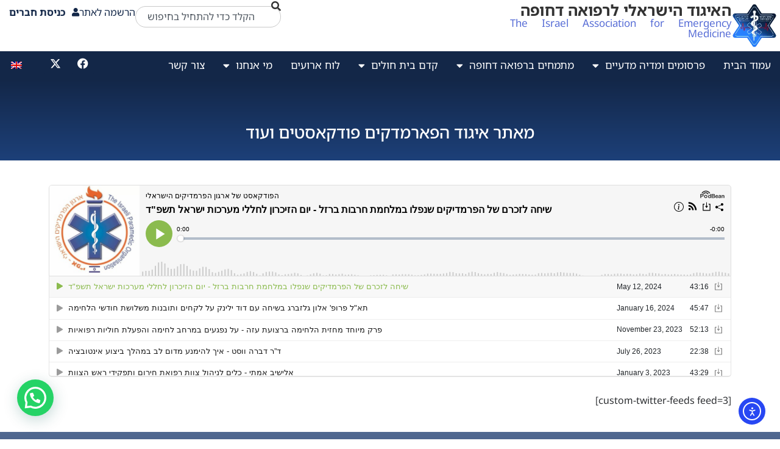

--- FILE ---
content_type: text/html; charset=UTF-8
request_url: https://emergencymed.org.il/parmdicisrael/
body_size: 25671
content:
<!doctype html>
<html dir="rtl" lang="he-IL" prefix="og: https://ogp.me/ns#">
<head>
	<meta charset="UTF-8">
	<meta name="viewport" content="width=device-width, initial-scale=1">
	<link rel="profile" href="https://gmpg.org/xfn/11">
	<title>מאתר איגוד הפארמדקים פודקאסטים ועוד - האיגוד הישראלי לרפואה דחופה</title>
<link data-rocket-prefetch href="https://www.googletagmanager.com" rel="dns-prefetch">
<link data-rocket-prefetch href="https://clientcdn.pushengage.com" rel="dns-prefetch">
<link data-rocket-prefetch href="https://www.podbean.com" rel="dns-prefetch">
<link data-rocket-prefetch href="https://cdn.elementor.com" rel="dns-prefetch"><link rel="preload" data-rocket-preload as="image" href="https://emergencymed.org.il/wp-content/uploads/2020/03/Logo-01-removebg-preview.webp" imagesrcset="https://emergencymed.org.il/wp-content/uploads/2020/03/Logo-01-removebg-preview.webp 500w, https://emergencymed.org.il/wp-content/uploads/2020/03/Logo-01-removebg-preview-300x300.webp 300w, https://emergencymed.org.il/wp-content/uploads/2020/03/Logo-01-removebg-preview-150x150.webp 150w" imagesizes="(max-width: 500px) 100vw, 500px" fetchpriority="high">
<link rel="alternate" hreflang="he" href="https://emergencymed.org.il/parmdicisrael/" />
<link rel="alternate" hreflang="x-default" href="https://emergencymed.org.il/parmdicisrael/" />

		<!-- All in One SEO 4.9.3 - aioseo.com -->
	<meta name="description" content="[custom-twitter-feeds feed=3]" />
	<meta name="robots" content="max-image-preview:large" />
	<link rel="canonical" href="https://emergencymed.org.il/parmdicisrael/" />
	<meta name="generator" content="All in One SEO (AIOSEO) 4.9.3" />
		<meta property="og:locale" content="he_IL" />
		<meta property="og:site_name" content="האיגוד הישראלי לרפואה דחופה - The Israel Association for Emergency Medicine" />
		<meta property="og:type" content="article" />
		<meta property="og:title" content="מאתר איגוד הפארמדקים פודקאסטים ועוד - האיגוד הישראלי לרפואה דחופה" />
		<meta property="og:description" content="[custom-twitter-feeds feed=3]" />
		<meta property="og:url" content="https://emergencymed.org.il/parmdicisrael/" />
		<meta property="og:image" content="https://emergencymed.org.il/wp-content/uploads/2021/04/emergency-logo.webp" />
		<meta property="og:image:secure_url" content="https://emergencymed.org.il/wp-content/uploads/2021/04/emergency-logo.webp" />
		<meta property="article:published_time" content="2020-11-02T06:56:41+00:00" />
		<meta property="article:modified_time" content="2022-12-21T16:55:45+00:00" />
		<meta property="article:publisher" content="https://www.facebook.com/emergencyisrael" />
		<meta name="twitter:card" content="summary_large_image" />
		<meta name="twitter:site" content="@MedicineIsrael" />
		<meta name="twitter:title" content="מאתר איגוד הפארמדקים פודקאסטים ועוד - האיגוד הישראלי לרפואה דחופה" />
		<meta name="twitter:description" content="[custom-twitter-feeds feed=3]" />
		<meta name="twitter:creator" content="@MedicineIsrael" />
		<meta name="twitter:image" content="https://emergencymed.org.il/wp-content/uploads/2021/04/emergency-logo.webp" />
		<script type="application/ld+json" class="aioseo-schema">
			{"@context":"https:\/\/schema.org","@graph":[{"@type":"BreadcrumbList","@id":"https:\/\/emergencymed.org.il\/parmdicisrael\/#breadcrumblist","itemListElement":[{"@type":"ListItem","@id":"https:\/\/emergencymed.org.il#listItem","position":1,"name":"Home","item":"https:\/\/emergencymed.org.il","nextItem":{"@type":"ListItem","@id":"https:\/\/emergencymed.org.il\/parmdicisrael\/#listItem","name":"\u05de\u05d0\u05ea\u05e8 \u05d0\u05d9\u05d2\u05d5\u05d3 \u05d4\u05e4\u05d0\u05e8\u05de\u05d3\u05e7\u05d9\u05dd \u05e4\u05d5\u05d3\u05e7\u05d0\u05e1\u05d8\u05d9\u05dd \u05d5\u05e2\u05d5\u05d3"}},{"@type":"ListItem","@id":"https:\/\/emergencymed.org.il\/parmdicisrael\/#listItem","position":2,"name":"\u05de\u05d0\u05ea\u05e8 \u05d0\u05d9\u05d2\u05d5\u05d3 \u05d4\u05e4\u05d0\u05e8\u05de\u05d3\u05e7\u05d9\u05dd \u05e4\u05d5\u05d3\u05e7\u05d0\u05e1\u05d8\u05d9\u05dd \u05d5\u05e2\u05d5\u05d3","previousItem":{"@type":"ListItem","@id":"https:\/\/emergencymed.org.il#listItem","name":"Home"}}]},{"@type":"Organization","@id":"https:\/\/emergencymed.org.il\/#organization","name":"\u05d4\u05d0\u05d9\u05d2\u05d5\u05d3 \u05d4\u05d9\u05e9\u05e8\u05d0\u05dc\u05d9 \u05dc\u05e8\u05e4\u05d5\u05d0\u05d4 \u05d3\u05d7\u05d5\u05e4\u05d4","description":"The Israel Association for Emergency Medicine","url":"https:\/\/emergencymed.org.il\/","logo":{"@type":"ImageObject","url":"http:\/\/emergency.serveravatartmp.com\/wp-content\/uploads\/2020\/03\/Logo-01-removebg-preview.png","@id":"https:\/\/emergencymed.org.il\/parmdicisrael\/#organizationLogo"},"image":{"@id":"https:\/\/emergencymed.org.il\/parmdicisrael\/#organizationLogo"},"sameAs":["https:\/\/www.facebook.com\/emergencyisrael","https:\/\/twitter.com\/MedicineIsrael"]},{"@type":"WebPage","@id":"https:\/\/emergencymed.org.il\/parmdicisrael\/#webpage","url":"https:\/\/emergencymed.org.il\/parmdicisrael\/","name":"\u05de\u05d0\u05ea\u05e8 \u05d0\u05d9\u05d2\u05d5\u05d3 \u05d4\u05e4\u05d0\u05e8\u05de\u05d3\u05e7\u05d9\u05dd \u05e4\u05d5\u05d3\u05e7\u05d0\u05e1\u05d8\u05d9\u05dd \u05d5\u05e2\u05d5\u05d3 - \u05d4\u05d0\u05d9\u05d2\u05d5\u05d3 \u05d4\u05d9\u05e9\u05e8\u05d0\u05dc\u05d9 \u05dc\u05e8\u05e4\u05d5\u05d0\u05d4 \u05d3\u05d7\u05d5\u05e4\u05d4","description":"[custom-twitter-feeds feed=3]","inLanguage":"he-IL","isPartOf":{"@id":"https:\/\/emergencymed.org.il\/#website"},"breadcrumb":{"@id":"https:\/\/emergencymed.org.il\/parmdicisrael\/#breadcrumblist"},"datePublished":"2020-11-02T08:56:41+02:00","dateModified":"2022-12-21T18:55:45+02:00"},{"@type":"WebSite","@id":"https:\/\/emergencymed.org.il\/#website","url":"https:\/\/emergencymed.org.il\/","name":"\u05d4\u05d0\u05d9\u05d2\u05d5\u05d3 \u05d4\u05d9\u05e9\u05e8\u05d0\u05dc\u05d9 \u05dc\u05e8\u05e4\u05d5\u05d0\u05d4 \u05d3\u05d7\u05d5\u05e4\u05d4","description":"The Israel Association for Emergency Medicine","inLanguage":"he-IL","publisher":{"@id":"https:\/\/emergencymed.org.il\/#organization"}}]}
		</script>
		<!-- All in One SEO -->

<link rel='dns-prefetch' href='//cdn.elementor.com' />
<link rel='dns-prefetch' href='//fonts.googleapis.com' />
<link rel='dns-prefetch' href='//cdnjs.cloudflare.com' />
		<!-- This site uses the Google Analytics by MonsterInsights plugin v9.11.1 - Using Analytics tracking - https://www.monsterinsights.com/ -->
							<script src="//www.googletagmanager.com/gtag/js?id=G-S58VNYN1H0"  data-cfasync="false" data-wpfc-render="false" async></script>
			<script data-cfasync="false" data-wpfc-render="false">
				var mi_version = '9.11.1';
				var mi_track_user = true;
				var mi_no_track_reason = '';
								var MonsterInsightsDefaultLocations = {"page_location":"https:\/\/emergencymed.org.il\/parmdicisrael\/"};
								if ( typeof MonsterInsightsPrivacyGuardFilter === 'function' ) {
					var MonsterInsightsLocations = (typeof MonsterInsightsExcludeQuery === 'object') ? MonsterInsightsPrivacyGuardFilter( MonsterInsightsExcludeQuery ) : MonsterInsightsPrivacyGuardFilter( MonsterInsightsDefaultLocations );
				} else {
					var MonsterInsightsLocations = (typeof MonsterInsightsExcludeQuery === 'object') ? MonsterInsightsExcludeQuery : MonsterInsightsDefaultLocations;
				}

								var disableStrs = [
										'ga-disable-G-S58VNYN1H0',
									];

				/* Function to detect opted out users */
				function __gtagTrackerIsOptedOut() {
					for (var index = 0; index < disableStrs.length; index++) {
						if (document.cookie.indexOf(disableStrs[index] + '=true') > -1) {
							return true;
						}
					}

					return false;
				}

				/* Disable tracking if the opt-out cookie exists. */
				if (__gtagTrackerIsOptedOut()) {
					for (var index = 0; index < disableStrs.length; index++) {
						window[disableStrs[index]] = true;
					}
				}

				/* Opt-out function */
				function __gtagTrackerOptout() {
					for (var index = 0; index < disableStrs.length; index++) {
						document.cookie = disableStrs[index] + '=true; expires=Thu, 31 Dec 2099 23:59:59 UTC; path=/';
						window[disableStrs[index]] = true;
					}
				}

				if ('undefined' === typeof gaOptout) {
					function gaOptout() {
						__gtagTrackerOptout();
					}
				}
								window.dataLayer = window.dataLayer || [];

				window.MonsterInsightsDualTracker = {
					helpers: {},
					trackers: {},
				};
				if (mi_track_user) {
					function __gtagDataLayer() {
						dataLayer.push(arguments);
					}

					function __gtagTracker(type, name, parameters) {
						if (!parameters) {
							parameters = {};
						}

						if (parameters.send_to) {
							__gtagDataLayer.apply(null, arguments);
							return;
						}

						if (type === 'event') {
														parameters.send_to = monsterinsights_frontend.v4_id;
							var hookName = name;
							if (typeof parameters['event_category'] !== 'undefined') {
								hookName = parameters['event_category'] + ':' + name;
							}

							if (typeof MonsterInsightsDualTracker.trackers[hookName] !== 'undefined') {
								MonsterInsightsDualTracker.trackers[hookName](parameters);
							} else {
								__gtagDataLayer('event', name, parameters);
							}
							
						} else {
							__gtagDataLayer.apply(null, arguments);
						}
					}

					__gtagTracker('js', new Date());
					__gtagTracker('set', {
						'developer_id.dZGIzZG': true,
											});
					if ( MonsterInsightsLocations.page_location ) {
						__gtagTracker('set', MonsterInsightsLocations);
					}
										__gtagTracker('config', 'G-S58VNYN1H0', {"forceSSL":"true","link_attribution":"true"} );
										window.gtag = __gtagTracker;										(function () {
						/* https://developers.google.com/analytics/devguides/collection/analyticsjs/ */
						/* ga and __gaTracker compatibility shim. */
						var noopfn = function () {
							return null;
						};
						var newtracker = function () {
							return new Tracker();
						};
						var Tracker = function () {
							return null;
						};
						var p = Tracker.prototype;
						p.get = noopfn;
						p.set = noopfn;
						p.send = function () {
							var args = Array.prototype.slice.call(arguments);
							args.unshift('send');
							__gaTracker.apply(null, args);
						};
						var __gaTracker = function () {
							var len = arguments.length;
							if (len === 0) {
								return;
							}
							var f = arguments[len - 1];
							if (typeof f !== 'object' || f === null || typeof f.hitCallback !== 'function') {
								if ('send' === arguments[0]) {
									var hitConverted, hitObject = false, action;
									if ('event' === arguments[1]) {
										if ('undefined' !== typeof arguments[3]) {
											hitObject = {
												'eventAction': arguments[3],
												'eventCategory': arguments[2],
												'eventLabel': arguments[4],
												'value': arguments[5] ? arguments[5] : 1,
											}
										}
									}
									if ('pageview' === arguments[1]) {
										if ('undefined' !== typeof arguments[2]) {
											hitObject = {
												'eventAction': 'page_view',
												'page_path': arguments[2],
											}
										}
									}
									if (typeof arguments[2] === 'object') {
										hitObject = arguments[2];
									}
									if (typeof arguments[5] === 'object') {
										Object.assign(hitObject, arguments[5]);
									}
									if ('undefined' !== typeof arguments[1].hitType) {
										hitObject = arguments[1];
										if ('pageview' === hitObject.hitType) {
											hitObject.eventAction = 'page_view';
										}
									}
									if (hitObject) {
										action = 'timing' === arguments[1].hitType ? 'timing_complete' : hitObject.eventAction;
										hitConverted = mapArgs(hitObject);
										__gtagTracker('event', action, hitConverted);
									}
								}
								return;
							}

							function mapArgs(args) {
								var arg, hit = {};
								var gaMap = {
									'eventCategory': 'event_category',
									'eventAction': 'event_action',
									'eventLabel': 'event_label',
									'eventValue': 'event_value',
									'nonInteraction': 'non_interaction',
									'timingCategory': 'event_category',
									'timingVar': 'name',
									'timingValue': 'value',
									'timingLabel': 'event_label',
									'page': 'page_path',
									'location': 'page_location',
									'title': 'page_title',
									'referrer' : 'page_referrer',
								};
								for (arg in args) {
																		if (!(!args.hasOwnProperty(arg) || !gaMap.hasOwnProperty(arg))) {
										hit[gaMap[arg]] = args[arg];
									} else {
										hit[arg] = args[arg];
									}
								}
								return hit;
							}

							try {
								f.hitCallback();
							} catch (ex) {
							}
						};
						__gaTracker.create = newtracker;
						__gaTracker.getByName = newtracker;
						__gaTracker.getAll = function () {
							return [];
						};
						__gaTracker.remove = noopfn;
						__gaTracker.loaded = true;
						window['__gaTracker'] = __gaTracker;
					})();
									} else {
										console.log("");
					(function () {
						function __gtagTracker() {
							return null;
						}

						window['__gtagTracker'] = __gtagTracker;
						window['gtag'] = __gtagTracker;
					})();
									}
			</script>
							<!-- / Google Analytics by MonsterInsights -->
		<style id='wp-img-auto-sizes-contain-inline-css'>
img:is([sizes=auto i],[sizes^="auto," i]){contain-intrinsic-size:3000px 1500px}
/*# sourceURL=wp-img-auto-sizes-contain-inline-css */
</style>
<link rel='stylesheet' id='fluentform-elementor-widget-css' href='https://emergencymed.org.il/wp-content/plugins/fluentform/assets/css/fluent-forms-elementor-widget.css?ver=6.1.14' media='all' />
<link rel='stylesheet' id='embedpress-css-css' href='https://emergencymed.org.il/wp-content/plugins/embedpress/assets/css/embedpress.css?ver=1767678944' media='all' />
<link rel='stylesheet' id='embedpress-blocks-style-css' href='https://emergencymed.org.il/wp-content/plugins/embedpress/assets/css/blocks.build.css?ver=1767678944' media='all' />
<link rel='stylesheet' id='embedpress-lazy-load-css-css' href='https://emergencymed.org.il/wp-content/plugins/embedpress/assets/css/lazy-load.css?ver=1767678944' media='all' />
<style id='wp-emoji-styles-inline-css'>

	img.wp-smiley, img.emoji {
		display: inline !important;
		border: none !important;
		box-shadow: none !important;
		height: 1em !important;
		width: 1em !important;
		margin: 0 0.07em !important;
		vertical-align: -0.1em !important;
		background: none !important;
		padding: 0 !important;
	}
/*# sourceURL=wp-emoji-styles-inline-css */
</style>
<link rel='stylesheet' id='aioseo/css/src/vue/standalone/blocks/table-of-contents/global.scss-css' href='https://emergencymed.org.il/wp-content/plugins/all-in-one-seo-pack/dist/Lite/assets/css/table-of-contents/global.e90f6d47.css?ver=4.9.3' media='all' />
<style id='joinchat-button-style-inline-css'>
.wp-block-joinchat-button{border:none!important;text-align:center}.wp-block-joinchat-button figure{display:table;margin:0 auto;padding:0}.wp-block-joinchat-button figcaption{font:normal normal 400 .6em/2em var(--wp--preset--font-family--system-font,sans-serif);margin:0;padding:0}.wp-block-joinchat-button .joinchat-button__qr{background-color:#fff;border:6px solid #25d366;border-radius:30px;box-sizing:content-box;display:block;height:200px;margin:auto;overflow:hidden;padding:10px;width:200px}.wp-block-joinchat-button .joinchat-button__qr canvas,.wp-block-joinchat-button .joinchat-button__qr img{display:block;margin:auto}.wp-block-joinchat-button .joinchat-button__link{align-items:center;background-color:#25d366;border:6px solid #25d366;border-radius:30px;display:inline-flex;flex-flow:row nowrap;justify-content:center;line-height:1.25em;margin:0 auto;text-decoration:none}.wp-block-joinchat-button .joinchat-button__link:before{background:transparent var(--joinchat-ico) no-repeat center;background-size:100%;content:"";display:block;height:1.5em;margin:-.75em .75em -.75em 0;width:1.5em}.wp-block-joinchat-button figure+.joinchat-button__link{margin-top:10px}@media (orientation:landscape)and (min-height:481px),(orientation:portrait)and (min-width:481px){.wp-block-joinchat-button.joinchat-button--qr-only figure+.joinchat-button__link{display:none}}@media (max-width:480px),(orientation:landscape)and (max-height:480px){.wp-block-joinchat-button figure{display:none}}

/*# sourceURL=https://emergencymed.org.il/wp-content/plugins/creame-whatsapp-me/gutenberg/build/style-index.css */
</style>
<style id='powerpress-player-block-style-inline-css'>


/*# sourceURL=https://emergencymed.org.il/wp-content/plugins/powerpress/blocks/player-block/build/style-index.css */
</style>
<style id='filebird-block-filebird-gallery-style-inline-css'>
ul.filebird-block-filebird-gallery{margin:auto!important;padding:0!important;width:100%}ul.filebird-block-filebird-gallery.layout-grid{display:grid;grid-gap:20px;align-items:stretch;grid-template-columns:repeat(var(--columns),1fr);justify-items:stretch}ul.filebird-block-filebird-gallery.layout-grid li img{border:1px solid #ccc;box-shadow:-2px 2px 6px 0 rgba(0,0,0,.3);height:100%;max-width:100%;-o-object-fit:cover;object-fit:cover;width:100%}ul.filebird-block-filebird-gallery.layout-masonry{-moz-column-count:var(--columns);-moz-column-gap:var(--space);column-gap:var(--space);-moz-column-width:var(--min-width);columns:var(--min-width) var(--columns);display:block;overflow:auto}ul.filebird-block-filebird-gallery.layout-masonry li{margin-bottom:var(--space)}ul.filebird-block-filebird-gallery li{list-style:none}ul.filebird-block-filebird-gallery li figure{height:100%;margin:0;padding:0;position:relative;width:100%}ul.filebird-block-filebird-gallery li figure figcaption{background:linear-gradient(0deg,rgba(0,0,0,.7),rgba(0,0,0,.3) 70%,transparent);bottom:0;box-sizing:border-box;color:#fff;font-size:.8em;margin:0;max-height:100%;overflow:auto;padding:3em .77em .7em;position:absolute;text-align:center;width:100%;z-index:2}ul.filebird-block-filebird-gallery li figure figcaption a{color:inherit}.fb-block-hover-animation-zoomIn figure{overflow:hidden}.fb-block-hover-animation-zoomIn figure img{transform:scale(1);transition:.3s ease-in-out}.fb-block-hover-animation-zoomIn figure:hover img{transform:scale(1.3)}.fb-block-hover-animation-shine figure{overflow:hidden;position:relative}.fb-block-hover-animation-shine figure:before{background:linear-gradient(-90deg,hsla(0,0%,100%,0) 0,hsla(0,0%,100%,.3));content:"";display:block;height:100%;right:-75%;position:absolute;top:0;transform:skewX(25deg);width:50%;z-index:2}.fb-block-hover-animation-shine figure:hover:before{animation:shine .75s}@keyframes shine{to{right:125%}}.fb-block-hover-animation-opacity figure{overflow:hidden}.fb-block-hover-animation-opacity figure img{opacity:1;transition:.3s ease-in-out}.fb-block-hover-animation-opacity figure:hover img{opacity:.5}.fb-block-hover-animation-grayscale figure img{filter:grayscale(100%);transition:.3s ease-in-out}.fb-block-hover-animation-grayscale figure:hover img{filter:grayscale(0)}

/*# sourceURL=https://emergencymed.org.il/wp-content/plugins/filebird-pro/blocks/filebird-gallery/build/style-index.css */
</style>
<link rel='stylesheet' id='wp-components-rtl-css' href='https://emergencymed.org.il/wp-includes/css/dist/components/style-rtl.min.css?ver=6.9' media='all' />
<link rel='stylesheet' id='wp-preferences-css' href='https://emergencymed.org.il/wp-includes/css/dist/preferences/style.min.css?ver=6.9' media='all' />
<link rel='stylesheet' id='wp-block-editor-rtl-css' href='https://emergencymed.org.il/wp-includes/css/dist/block-editor/style-rtl.min.css?ver=6.9' media='all' />
<link rel='stylesheet' id='wp-reusable-blocks-rtl-css' href='https://emergencymed.org.il/wp-includes/css/dist/reusable-blocks/style-rtl.min.css?ver=6.9' media='all' />
<link rel='stylesheet' id='wp-patterns-rtl-css' href='https://emergencymed.org.il/wp-includes/css/dist/patterns/style-rtl.min.css?ver=6.9' media='all' />
<link rel='stylesheet' id='wp-editor-rtl-css' href='https://emergencymed.org.il/wp-includes/css/dist/editor/style-rtl.min.css?ver=6.9' media='all' />
<link rel='stylesheet' id='embedpress_pro-cgb-style-css-css' href='https://emergencymed.org.il/wp-content/plugins/embedpress-pro/Gutenberg/dist/blocks.style.build.css' media='all' />
<style id='global-styles-inline-css'>
:root{--wp--preset--aspect-ratio--square: 1;--wp--preset--aspect-ratio--4-3: 4/3;--wp--preset--aspect-ratio--3-4: 3/4;--wp--preset--aspect-ratio--3-2: 3/2;--wp--preset--aspect-ratio--2-3: 2/3;--wp--preset--aspect-ratio--16-9: 16/9;--wp--preset--aspect-ratio--9-16: 9/16;--wp--preset--color--black: #000000;--wp--preset--color--cyan-bluish-gray: #abb8c3;--wp--preset--color--white: #ffffff;--wp--preset--color--pale-pink: #f78da7;--wp--preset--color--vivid-red: #cf2e2e;--wp--preset--color--luminous-vivid-orange: #ff6900;--wp--preset--color--luminous-vivid-amber: #fcb900;--wp--preset--color--light-green-cyan: #7bdcb5;--wp--preset--color--vivid-green-cyan: #00d084;--wp--preset--color--pale-cyan-blue: #8ed1fc;--wp--preset--color--vivid-cyan-blue: #0693e3;--wp--preset--color--vivid-purple: #9b51e0;--wp--preset--gradient--vivid-cyan-blue-to-vivid-purple: linear-gradient(135deg,rgb(6,147,227) 0%,rgb(155,81,224) 100%);--wp--preset--gradient--light-green-cyan-to-vivid-green-cyan: linear-gradient(135deg,rgb(122,220,180) 0%,rgb(0,208,130) 100%);--wp--preset--gradient--luminous-vivid-amber-to-luminous-vivid-orange: linear-gradient(135deg,rgb(252,185,0) 0%,rgb(255,105,0) 100%);--wp--preset--gradient--luminous-vivid-orange-to-vivid-red: linear-gradient(135deg,rgb(255,105,0) 0%,rgb(207,46,46) 100%);--wp--preset--gradient--very-light-gray-to-cyan-bluish-gray: linear-gradient(135deg,rgb(238,238,238) 0%,rgb(169,184,195) 100%);--wp--preset--gradient--cool-to-warm-spectrum: linear-gradient(135deg,rgb(74,234,220) 0%,rgb(151,120,209) 20%,rgb(207,42,186) 40%,rgb(238,44,130) 60%,rgb(251,105,98) 80%,rgb(254,248,76) 100%);--wp--preset--gradient--blush-light-purple: linear-gradient(135deg,rgb(255,206,236) 0%,rgb(152,150,240) 100%);--wp--preset--gradient--blush-bordeaux: linear-gradient(135deg,rgb(254,205,165) 0%,rgb(254,45,45) 50%,rgb(107,0,62) 100%);--wp--preset--gradient--luminous-dusk: linear-gradient(135deg,rgb(255,203,112) 0%,rgb(199,81,192) 50%,rgb(65,88,208) 100%);--wp--preset--gradient--pale-ocean: linear-gradient(135deg,rgb(255,245,203) 0%,rgb(182,227,212) 50%,rgb(51,167,181) 100%);--wp--preset--gradient--electric-grass: linear-gradient(135deg,rgb(202,248,128) 0%,rgb(113,206,126) 100%);--wp--preset--gradient--midnight: linear-gradient(135deg,rgb(2,3,129) 0%,rgb(40,116,252) 100%);--wp--preset--font-size--small: 13px;--wp--preset--font-size--medium: 20px;--wp--preset--font-size--large: 36px;--wp--preset--font-size--x-large: 42px;--wp--preset--spacing--20: 0.44rem;--wp--preset--spacing--30: 0.67rem;--wp--preset--spacing--40: 1rem;--wp--preset--spacing--50: 1.5rem;--wp--preset--spacing--60: 2.25rem;--wp--preset--spacing--70: 3.38rem;--wp--preset--spacing--80: 5.06rem;--wp--preset--shadow--natural: 6px 6px 9px rgba(0, 0, 0, 0.2);--wp--preset--shadow--deep: 12px 12px 50px rgba(0, 0, 0, 0.4);--wp--preset--shadow--sharp: 6px 6px 0px rgba(0, 0, 0, 0.2);--wp--preset--shadow--outlined: 6px 6px 0px -3px rgb(255, 255, 255), 6px 6px rgb(0, 0, 0);--wp--preset--shadow--crisp: 6px 6px 0px rgb(0, 0, 0);}:root { --wp--style--global--content-size: 800px;--wp--style--global--wide-size: 1200px; }:where(body) { margin: 0; }.wp-site-blocks > .alignleft { float: left; margin-right: 2em; }.wp-site-blocks > .alignright { float: right; margin-left: 2em; }.wp-site-blocks > .aligncenter { justify-content: center; margin-left: auto; margin-right: auto; }:where(.wp-site-blocks) > * { margin-block-start: 24px; margin-block-end: 0; }:where(.wp-site-blocks) > :first-child { margin-block-start: 0; }:where(.wp-site-blocks) > :last-child { margin-block-end: 0; }:root { --wp--style--block-gap: 24px; }:root :where(.is-layout-flow) > :first-child{margin-block-start: 0;}:root :where(.is-layout-flow) > :last-child{margin-block-end: 0;}:root :where(.is-layout-flow) > *{margin-block-start: 24px;margin-block-end: 0;}:root :where(.is-layout-constrained) > :first-child{margin-block-start: 0;}:root :where(.is-layout-constrained) > :last-child{margin-block-end: 0;}:root :where(.is-layout-constrained) > *{margin-block-start: 24px;margin-block-end: 0;}:root :where(.is-layout-flex){gap: 24px;}:root :where(.is-layout-grid){gap: 24px;}.is-layout-flow > .alignleft{float: left;margin-inline-start: 0;margin-inline-end: 2em;}.is-layout-flow > .alignright{float: right;margin-inline-start: 2em;margin-inline-end: 0;}.is-layout-flow > .aligncenter{margin-left: auto !important;margin-right: auto !important;}.is-layout-constrained > .alignleft{float: left;margin-inline-start: 0;margin-inline-end: 2em;}.is-layout-constrained > .alignright{float: right;margin-inline-start: 2em;margin-inline-end: 0;}.is-layout-constrained > .aligncenter{margin-left: auto !important;margin-right: auto !important;}.is-layout-constrained > :where(:not(.alignleft):not(.alignright):not(.alignfull)){max-width: var(--wp--style--global--content-size);margin-left: auto !important;margin-right: auto !important;}.is-layout-constrained > .alignwide{max-width: var(--wp--style--global--wide-size);}body .is-layout-flex{display: flex;}.is-layout-flex{flex-wrap: wrap;align-items: center;}.is-layout-flex > :is(*, div){margin: 0;}body .is-layout-grid{display: grid;}.is-layout-grid > :is(*, div){margin: 0;}body{padding-top: 0px;padding-right: 0px;padding-bottom: 0px;padding-left: 0px;}a:where(:not(.wp-element-button)){text-decoration: underline;}:root :where(.wp-element-button, .wp-block-button__link){background-color: #32373c;border-width: 0;color: #fff;font-family: inherit;font-size: inherit;font-style: inherit;font-weight: inherit;letter-spacing: inherit;line-height: inherit;padding-top: calc(0.667em + 2px);padding-right: calc(1.333em + 2px);padding-bottom: calc(0.667em + 2px);padding-left: calc(1.333em + 2px);text-decoration: none;text-transform: inherit;}.has-black-color{color: var(--wp--preset--color--black) !important;}.has-cyan-bluish-gray-color{color: var(--wp--preset--color--cyan-bluish-gray) !important;}.has-white-color{color: var(--wp--preset--color--white) !important;}.has-pale-pink-color{color: var(--wp--preset--color--pale-pink) !important;}.has-vivid-red-color{color: var(--wp--preset--color--vivid-red) !important;}.has-luminous-vivid-orange-color{color: var(--wp--preset--color--luminous-vivid-orange) !important;}.has-luminous-vivid-amber-color{color: var(--wp--preset--color--luminous-vivid-amber) !important;}.has-light-green-cyan-color{color: var(--wp--preset--color--light-green-cyan) !important;}.has-vivid-green-cyan-color{color: var(--wp--preset--color--vivid-green-cyan) !important;}.has-pale-cyan-blue-color{color: var(--wp--preset--color--pale-cyan-blue) !important;}.has-vivid-cyan-blue-color{color: var(--wp--preset--color--vivid-cyan-blue) !important;}.has-vivid-purple-color{color: var(--wp--preset--color--vivid-purple) !important;}.has-black-background-color{background-color: var(--wp--preset--color--black) !important;}.has-cyan-bluish-gray-background-color{background-color: var(--wp--preset--color--cyan-bluish-gray) !important;}.has-white-background-color{background-color: var(--wp--preset--color--white) !important;}.has-pale-pink-background-color{background-color: var(--wp--preset--color--pale-pink) !important;}.has-vivid-red-background-color{background-color: var(--wp--preset--color--vivid-red) !important;}.has-luminous-vivid-orange-background-color{background-color: var(--wp--preset--color--luminous-vivid-orange) !important;}.has-luminous-vivid-amber-background-color{background-color: var(--wp--preset--color--luminous-vivid-amber) !important;}.has-light-green-cyan-background-color{background-color: var(--wp--preset--color--light-green-cyan) !important;}.has-vivid-green-cyan-background-color{background-color: var(--wp--preset--color--vivid-green-cyan) !important;}.has-pale-cyan-blue-background-color{background-color: var(--wp--preset--color--pale-cyan-blue) !important;}.has-vivid-cyan-blue-background-color{background-color: var(--wp--preset--color--vivid-cyan-blue) !important;}.has-vivid-purple-background-color{background-color: var(--wp--preset--color--vivid-purple) !important;}.has-black-border-color{border-color: var(--wp--preset--color--black) !important;}.has-cyan-bluish-gray-border-color{border-color: var(--wp--preset--color--cyan-bluish-gray) !important;}.has-white-border-color{border-color: var(--wp--preset--color--white) !important;}.has-pale-pink-border-color{border-color: var(--wp--preset--color--pale-pink) !important;}.has-vivid-red-border-color{border-color: var(--wp--preset--color--vivid-red) !important;}.has-luminous-vivid-orange-border-color{border-color: var(--wp--preset--color--luminous-vivid-orange) !important;}.has-luminous-vivid-amber-border-color{border-color: var(--wp--preset--color--luminous-vivid-amber) !important;}.has-light-green-cyan-border-color{border-color: var(--wp--preset--color--light-green-cyan) !important;}.has-vivid-green-cyan-border-color{border-color: var(--wp--preset--color--vivid-green-cyan) !important;}.has-pale-cyan-blue-border-color{border-color: var(--wp--preset--color--pale-cyan-blue) !important;}.has-vivid-cyan-blue-border-color{border-color: var(--wp--preset--color--vivid-cyan-blue) !important;}.has-vivid-purple-border-color{border-color: var(--wp--preset--color--vivid-purple) !important;}.has-vivid-cyan-blue-to-vivid-purple-gradient-background{background: var(--wp--preset--gradient--vivid-cyan-blue-to-vivid-purple) !important;}.has-light-green-cyan-to-vivid-green-cyan-gradient-background{background: var(--wp--preset--gradient--light-green-cyan-to-vivid-green-cyan) !important;}.has-luminous-vivid-amber-to-luminous-vivid-orange-gradient-background{background: var(--wp--preset--gradient--luminous-vivid-amber-to-luminous-vivid-orange) !important;}.has-luminous-vivid-orange-to-vivid-red-gradient-background{background: var(--wp--preset--gradient--luminous-vivid-orange-to-vivid-red) !important;}.has-very-light-gray-to-cyan-bluish-gray-gradient-background{background: var(--wp--preset--gradient--very-light-gray-to-cyan-bluish-gray) !important;}.has-cool-to-warm-spectrum-gradient-background{background: var(--wp--preset--gradient--cool-to-warm-spectrum) !important;}.has-blush-light-purple-gradient-background{background: var(--wp--preset--gradient--blush-light-purple) !important;}.has-blush-bordeaux-gradient-background{background: var(--wp--preset--gradient--blush-bordeaux) !important;}.has-luminous-dusk-gradient-background{background: var(--wp--preset--gradient--luminous-dusk) !important;}.has-pale-ocean-gradient-background{background: var(--wp--preset--gradient--pale-ocean) !important;}.has-electric-grass-gradient-background{background: var(--wp--preset--gradient--electric-grass) !important;}.has-midnight-gradient-background{background: var(--wp--preset--gradient--midnight) !important;}.has-small-font-size{font-size: var(--wp--preset--font-size--small) !important;}.has-medium-font-size{font-size: var(--wp--preset--font-size--medium) !important;}.has-large-font-size{font-size: var(--wp--preset--font-size--large) !important;}.has-x-large-font-size{font-size: var(--wp--preset--font-size--x-large) !important;}
:root :where(.wp-block-pullquote){font-size: 1.5em;line-height: 1.6;}
/*# sourceURL=global-styles-inline-css */
</style>
<link rel='stylesheet' id='events-manager-css' href='https://emergencymed.org.il/wp-content/plugins/events-manager/includes/css/events-manager.min.css?ver=7.2.3.1' media='all' />
<style id='events-manager-inline-css'>
body .em { --font-family : inherit; --font-weight : inherit; --font-size : 1em; --line-height : inherit; }
/*# sourceURL=events-manager-inline-css */
</style>
<link rel='stylesheet' id='mrm-select2-css' href='https://emergencymed.org.il/wp-content/plugins/mail-mint/assets/frontend/css/frontend.css?ver=1.19.2' media='all' />
<link rel='stylesheet' id='t4bntgfdfault-css' href='//fonts.googleapis.com/css?family=Roboto+Condensed%3A300%2C400%2C600%2C700%7COpen+Sans%3A300%2C400%2C600&#038;ver=1.5.1' media='all' />
<link rel='stylesheet' id='t4bnt-style-css' href='https://emergencymed.org.il/wp-content/plugins/t4b-news-ticker-pro/assets/css/t4bnt-styles.css?ver=1.5.1' media='all' />
<link rel='stylesheet' id='t4bnt-fasome-css' href='https://cdnjs.cloudflare.com/ajax/libs/font-awesome/6.7.2/css/all.min.css?ver=6.7.2' media='all' />
<link rel='stylesheet' id='wpml-legacy-horizontal-list-0-css' href='https://emergencymed.org.il/wp-content/plugins/sitepress-multilingual-cms/templates/language-switchers/legacy-list-horizontal/style.min.css?ver=1' media='all' />
<link rel='stylesheet' id='wpml-legacy-post-translations-0-css' href='https://emergencymed.org.il/wp-content/plugins/sitepress-multilingual-cms/templates/language-switchers/legacy-post-translations/style.min.css?ver=1' media='all' />
<link rel='stylesheet' id='ea11y-widget-fonts-css' href='https://emergencymed.org.il/wp-content/plugins/pojo-accessibility/assets/build/fonts.css?ver=3.9.1' media='all' />
<link rel='stylesheet' id='ea11y-skip-link-css' href='https://emergencymed.org.il/wp-content/plugins/pojo-accessibility/assets/build/skip-link.css?ver=3.9.1' media='all' />
<link rel='stylesheet' id='hello-elementor-theme-style-css' href='https://emergencymed.org.il/wp-content/themes/hello-elementor/theme.min.css?ver=3.3.0' media='all' />
<link rel='stylesheet' id='hello-elementor-child-style-css' href='https://emergencymed.org.il/wp-content/themes/hello-theme-child-master/style.css?ver=1.0.0' media='all' />
<link rel='stylesheet' id='hello-elementor-css' href='https://emergencymed.org.il/wp-content/themes/hello-elementor/style.min.css?ver=3.3.0' media='all' />
<link rel='stylesheet' id='hello-elementor-header-footer-css' href='https://emergencymed.org.il/wp-content/themes/hello-elementor/header-footer.min.css?ver=3.3.0' media='all' />
<link rel='stylesheet' id='elementor-frontend-css' href='https://emergencymed.org.il/wp-content/plugins/elementor/assets/css/frontend.min.css?ver=3.34.1' media='all' />
<link rel='stylesheet' id='widget-icon-list-css' href='https://emergencymed.org.il/wp-content/plugins/elementor/assets/css/widget-icon-list-rtl.min.css?ver=3.34.1' media='all' />
<link rel='stylesheet' id='widget-search-css' href='https://emergencymed.org.il/wp-content/plugins/elementor-pro/assets/css/widget-search-rtl.min.css?ver=3.34.0' media='all' />
<link rel='stylesheet' id='widget-image-css' href='https://emergencymed.org.il/wp-content/plugins/elementor/assets/css/widget-image-rtl.min.css?ver=3.34.1' media='all' />
<link rel='stylesheet' id='widget-heading-css' href='https://emergencymed.org.il/wp-content/plugins/elementor/assets/css/widget-heading-rtl.min.css?ver=3.34.1' media='all' />
<link rel='stylesheet' id='widget-nav-menu-css' href='https://emergencymed.org.il/wp-content/plugins/elementor-pro/assets/css/widget-nav-menu-rtl.min.css?ver=3.34.0' media='all' />
<link rel='stylesheet' id='e-sticky-css' href='https://emergencymed.org.il/wp-content/plugins/elementor-pro/assets/css/modules/sticky.min.css?ver=3.34.0' media='all' />
<link rel='stylesheet' id='widget-social-icons-css' href='https://emergencymed.org.il/wp-content/plugins/elementor/assets/css/widget-social-icons-rtl.min.css?ver=3.34.1' media='all' />
<link rel='stylesheet' id='e-apple-webkit-css' href='https://emergencymed.org.il/wp-content/plugins/elementor/assets/css/conditionals/apple-webkit.min.css?ver=3.34.1' media='all' />
<link rel='stylesheet' id='elementor-icons-css' href='https://emergencymed.org.il/wp-content/plugins/elementor/assets/lib/eicons/css/elementor-icons.min.css?ver=5.45.0' media='all' />
<link rel='stylesheet' id='elementor-post-882-css' href='https://emergencymed.org.il/wp-content/uploads/elementor/css/post-882.css?ver=1768807307' media='all' />
<link rel='stylesheet' id='filebird-elementor-frontend-css' href='https://emergencymed.org.il/wp-content/plugins/filebird-pro/includes/PageBuilders/Elementor/assets/css/frontend.css?ver=6.5.2' media='all' />
<link rel='stylesheet' id='font-awesome-5-all-css' href='https://emergencymed.org.il/wp-content/plugins/elementor/assets/lib/font-awesome/css/all.min.css?ver=3.34.1' media='all' />
<link rel='stylesheet' id='font-awesome-4-shim-css' href='https://emergencymed.org.il/wp-content/plugins/elementor/assets/lib/font-awesome/css/v4-shims.min.css?ver=3.34.1' media='all' />
<link rel='stylesheet' id='elementor-post-3632-css' href='https://emergencymed.org.il/wp-content/uploads/elementor/css/post-3632.css?ver=1768807308' media='all' />
<link rel='stylesheet' id='elementor-post-12752-css' href='https://emergencymed.org.il/wp-content/uploads/elementor/css/post-12752.css?ver=1768807308' media='all' />
<link rel='stylesheet' id='elementor-post-12987-css' href='https://emergencymed.org.il/wp-content/uploads/elementor/css/post-12987.css?ver=1768807994' media='all' />
<link rel='stylesheet' id='elementor-gf-local-notosanshebrew-css' href='https://emergencymed.org.il/wp-content/uploads/elementor/google-fonts/css/notosanshebrew.css?ver=1742465920' media='all' />
<link rel='stylesheet' id='elementor-icons-shared-0-css' href='https://emergencymed.org.il/wp-content/plugins/elementor/assets/lib/font-awesome/css/fontawesome.min.css?ver=5.15.3' media='all' />
<link rel='stylesheet' id='elementor-icons-fa-solid-css' href='https://emergencymed.org.il/wp-content/plugins/elementor/assets/lib/font-awesome/css/solid.min.css?ver=5.15.3' media='all' />
<link rel='stylesheet' id='elementor-icons-fa-brands-css' href='https://emergencymed.org.il/wp-content/plugins/elementor/assets/lib/font-awesome/css/brands.min.css?ver=5.15.3' media='all' />
<script id="wpml-cookie-js-extra">
var wpml_cookies = {"wp-wpml_current_language":{"value":"he","expires":1,"path":"/"}};
var wpml_cookies = {"wp-wpml_current_language":{"value":"he","expires":1,"path":"/"}};
//# sourceURL=wpml-cookie-js-extra
</script>
<script src="https://emergencymed.org.il/wp-content/plugins/sitepress-multilingual-cms/res/js/cookies/language-cookie.js?ver=486900" id="wpml-cookie-js" defer data-wp-strategy="defer"></script>
<script src="https://emergencymed.org.il/wp-includes/js/jquery/jquery.min.js?ver=3.7.1" id="jquery-core-js"></script>
<script src="https://emergencymed.org.il/wp-includes/js/jquery/jquery-migrate.min.js?ver=3.4.1" id="jquery-migrate-js"></script>
<script src="https://emergencymed.org.il/wp-content/plugins/google-analytics-premium/assets/js/frontend-gtag.min.js?ver=9.11.1" id="monsterinsights-frontend-script-js" async data-wp-strategy="async"></script>
<script data-cfasync="false" data-wpfc-render="false" id='monsterinsights-frontend-script-js-extra'>var monsterinsights_frontend = {"js_events_tracking":"true","download_extensions":"doc,pdf,ppt,zip,xls,docx,pptx,xlsx","inbound_paths":"[{\"path\":\"\\\/go\\\/\",\"label\":\"affiliate\"},{\"path\":\"\\\/recommend\\\/\",\"label\":\"affiliate\"}]","home_url":"https:\/\/emergencymed.org.il","hash_tracking":"false","v4_id":"G-S58VNYN1H0"};</script>
<script src="https://emergencymed.org.il/wp-includes/js/jquery/ui/core.min.js?ver=1.13.3" id="jquery-ui-core-js"></script>
<script src="https://emergencymed.org.il/wp-includes/js/jquery/ui/mouse.min.js?ver=1.13.3" id="jquery-ui-mouse-js"></script>
<script src="https://emergencymed.org.il/wp-includes/js/jquery/ui/sortable.min.js?ver=1.13.3" id="jquery-ui-sortable-js"></script>
<script src="https://emergencymed.org.il/wp-includes/js/jquery/ui/datepicker.min.js?ver=1.13.3" id="jquery-ui-datepicker-js"></script>
<script id="jquery-ui-datepicker-js-after">
jQuery(function(jQuery){jQuery.datepicker.setDefaults({"closeText":"\u05e1\u05d2\u05d5\u05e8","currentText":"\u05d4\u05d9\u05d5\u05dd","monthNames":["\u05d9\u05e0\u05d5\u05d0\u05e8","\u05e4\u05d1\u05e8\u05d5\u05d0\u05e8","\u05de\u05e8\u05e5","\u05d0\u05e4\u05e8\u05d9\u05dc","\u05de\u05d0\u05d9","\u05d9\u05d5\u05e0\u05d9","\u05d9\u05d5\u05dc\u05d9","\u05d0\u05d5\u05d2\u05d5\u05e1\u05d8","\u05e1\u05e4\u05d8\u05de\u05d1\u05e8","\u05d0\u05d5\u05e7\u05d8\u05d5\u05d1\u05e8","\u05e0\u05d5\u05d1\u05de\u05d1\u05e8","\u05d3\u05e6\u05de\u05d1\u05e8"],"monthNamesShort":["\u05d9\u05e0\u05d5","\u05e4\u05d1\u05e8","\u05de\u05e8\u05e5","\u05d0\u05e4\u05e8","\u05de\u05d0\u05d9","\u05d9\u05d5\u05e0","\u05d9\u05d5\u05dc","\u05d0\u05d5\u05d2","\u05e1\u05e4\u05d8","\u05d0\u05d5\u05e7","\u05e0\u05d5\u05d1","\u05d3\u05e6\u05de"],"nextText":"\u05dc\u05e9\u05dc\u05d1 \u05d4\u05d1\u05d0","prevText":"\u05e7\u05d5\u05d3\u05dd","dayNames":["\u05d9\u05d5\u05dd \u05e8\u05d0\u05e9\u05d5\u05df","\u05d9\u05d5\u05dd \u05e9\u05e0\u05d9","\u05d9\u05d5\u05dd \u05e9\u05dc\u05d9\u05e9\u05d9","\u05d9\u05d5\u05dd \u05e8\u05d1\u05d9\u05e2\u05d9","\u05d9\u05d5\u05dd \u05d7\u05de\u05d9\u05e9\u05d9","\u05d9\u05d5\u05dd \u05e9\u05d9\u05e9\u05d9","\u05e9\u05d1\u05ea"],"dayNamesShort":["\u05d0","\u05d1","\u05d2","\u05d3","\u05d4","\u05d5","\u05e9"],"dayNamesMin":["\u05d0","\u05d1","\u05d2","\u05d3","\u05d4","\u05d5","\u05e9"],"dateFormat":"dd/mm/yy","firstDay":0,"isRTL":true});});
//# sourceURL=jquery-ui-datepicker-js-after
</script>
<script src="https://emergencymed.org.il/wp-includes/js/jquery/ui/resizable.min.js?ver=1.13.3" id="jquery-ui-resizable-js"></script>
<script src="https://emergencymed.org.il/wp-includes/js/jquery/ui/draggable.min.js?ver=1.13.3" id="jquery-ui-draggable-js"></script>
<script src="https://emergencymed.org.il/wp-includes/js/jquery/ui/controlgroup.min.js?ver=1.13.3" id="jquery-ui-controlgroup-js"></script>
<script src="https://emergencymed.org.il/wp-includes/js/jquery/ui/checkboxradio.min.js?ver=1.13.3" id="jquery-ui-checkboxradio-js"></script>
<script src="https://emergencymed.org.il/wp-includes/js/jquery/ui/button.min.js?ver=1.13.3" id="jquery-ui-button-js"></script>
<script src="https://emergencymed.org.il/wp-includes/js/jquery/ui/dialog.min.js?ver=1.13.3" id="jquery-ui-dialog-js"></script>
<script id="events-manager-js-extra">
var EM = {"ajaxurl":"https://emergencymed.org.il/wp-admin/admin-ajax.php","locationajaxurl":"https://emergencymed.org.il/wp-admin/admin-ajax.php?action=locations_search","firstDay":"0","locale":"he","dateFormat":"yy-mm-dd","ui_css":"https://emergencymed.org.il/wp-content/plugins/events-manager/includes/css/jquery-ui/build.min.css","show24hours":"1","is_ssl":"1","autocomplete_limit":"10","calendar":{"breakpoints":{"small":560,"medium":908,"large":false},"month_format":"M Y"},"phone":"","datepicker":{"format":"d/m/Y","locale":"he"},"search":{"breakpoints":{"small":650,"medium":850,"full":false}},"url":"https://emergencymed.org.il/wp-content/plugins/events-manager","assets":{"input.em-uploader":{"js":{"em-uploader":{"url":"https://emergencymed.org.il/wp-content/plugins/events-manager/includes/js/em-uploader.js?v=7.2.3.1","event":"em_uploader_ready","requires":"filepond"},"filepond-validate-size":"filepond/plugins/filepond-plugin-file-validate-size.js?v=7.2.3.1","filepond-validate-type":"filepond/plugins/filepond-plugin-file-validate-type.js?v=7.2.3.1","filepond-image-validate-size":"filepond/plugins/filepond-plugin-image-validate-size.js?v=7.2.3.1","filepond-exif-orientation":"filepond/plugins/filepond-plugin-image-exif-orientation.js?v=7.2.3.1","filepond-get-file":"filepond/plugins/filepond-plugin-get-file.js?v=7.2.3.1","filepond-plugin-image-overlay":"filepond/plugins/filepond-plugin-image-overlay.js?v=7.2.3.1","filepond-plugin-image-thumbnail":"filepond/plugins/filepond-plugin-image-thumbnail.js?v=7.2.3.1","filepond-plugin-pdf-preview-overlay":"filepond/plugins/filepond-plugin-pdf-preview-overlay.js?v=7.2.3.1","filepond-plugin-file-icon":"filepond/plugins/filepond-plugin-file-icon.js?v=7.2.3.1","filepond":{"url":"filepond/filepond.js?v=7.2.3.1","locale":"he-il"}},"css":{"em-filepond":"filepond/em-filepond.min.css?v=7.2.3.1","filepond-preview":"filepond/plugins/filepond-plugin-image-preview.min.css?v=7.2.3.1","filepond-plugin-image-overlay":"filepond/plugins/filepond-plugin-image-overlay.min.css?v=7.2.3.1","filepond-get-file":"filepond/plugins/filepond-plugin-get-file.min.css?v=7.2.3.1"}},".em-event-editor":{"js":{"event-editor":{"url":"https://emergencymed.org.il/wp-content/plugins/events-manager/includes/js/events-manager-event-editor.js?v=7.2.3.1","event":"em_event_editor_ready"}},"css":{"event-editor":"https://emergencymed.org.il/wp-content/plugins/events-manager/includes/css/events-manager-event-editor.min.css?v=7.2.3.1"}},".em-recurrence-sets, .em-timezone":{"js":{"luxon":{"url":"luxon/luxon.js?v=7.2.3.1","event":"em_luxon_ready"}}},".em-booking-form, #em-booking-form, .em-booking-recurring, .em-event-booking-form":{"js":{"em-bookings":{"url":"https://emergencymed.org.il/wp-content/plugins/events-manager/includes/js/bookingsform.js?v=7.2.3.1","event":"em_booking_form_js_loaded"}}},"#em-opt-archetypes":{"js":{"archetypes":"https://emergencymed.org.il/wp-content/plugins/events-manager/includes/js/admin-archetype-editor.js?v=7.2.3.1","archetypes_ms":"https://emergencymed.org.il/wp-content/plugins/events-manager/includes/js/admin-archetypes.js?v=7.2.3.1","qs":"qs/qs.js?v=7.2.3.1"}}},"cached":"1","uploads":{"endpoint":"https://emergencymed.org.il/wp-json/events-manager/v1/uploads","nonce":"73cc8c0b72","delete_confirm":"Are you sure you want to delete this file? It will be deleted upon submission.","images":{"max_file_size":"","image_max_width":"700","image_max_height":"700","image_min_width":"50","image_min_height":"50"},"files":{"max_file_size":"","types":{"0":"image/gif","1":"image/jpeg","3":"image/png","4":"image/heic","5":"application/pdf","6":"application/msword","7":"application/x-msword","8":"application/vnd.openxmlformats-officedocument.wordprocessingml.document","9":"text/rtf","10":"application/rtf","11":"application/x-rtf","12":"application/vnd.oasis.opendocument.text","13":"text/plain","14":"application/vnd.ms-excel","15":"application/xls","16":"application/vnd.openxmlformats-officedocument.spreadsheetml.sheet","17":"text/csv","18":"application/csv","20":"application/vnd.oasis.opendocument.spreadsheet","21":"application/vnd.ms-powerpoint","22":"application/mspowerpoint","23":"application/vnd.openxmlformats-officedocument.presentationml.presentation","24":"application/vnd.oasis.opendocument.presentation"}}},"api_nonce":"83ad6ad1c3","google_maps_api":"AIzaSyAoZxZuJdbm6hjN0lUQIhA_nJ9388yeCc4","google_maps_styles":null,"bookingInProgress":"\u05d0\u05e0\u05d0 \u05d4\u05de\u05ea\u05df \u05d1\u05d6\u05de\u05df \u05e9\u05d0\u05e0\u05d5 \u05de\u05d1\u05e6\u05e2\u05d9\u05dd \u05d0\u05ea \u05d4\u05d4\u05d6\u05de\u05e0\u05d4","tickets_save":"\u05e9\u05de\u05d9\u05e8\u05ea \u05db\u05e8\u05d8\u05d9\u05e1","bookingajaxurl":"https://emergencymed.org.il/wp-admin/admin-ajax.php","bookings_export_save":"\u05d9\u05e6\u05d0 \u05d4\u05d6\u05de\u05e0\u05d5\u05ea","bookings_settings_save":"\u05d4\u05d2\u05d3\u05e8\u05d5\u05ea \u05e9\u05de\u05d9\u05e8\u05d4","booking_delete":"\u05d4\u05d0\u05dd \u05d0\u05ea\u05d4 \u05d1\u05d8\u05d5\u05d7 \u05e9\u05d0\u05ea\u05d4 \u05e8\u05d5\u05e6\u05d4 \u05dc\u05de\u05d7\u05d5\u05e7?","booking_offset":"30","bookings":{"submit_button":{"text":{"default":"Send your booking","free":"Send your booking","payment":"Send your booking","processing":"Processing ..."}},"update_listener":""},"bb_full":"Sold Out","bb_book":"Book Now","bb_booking":"Booking...","bb_booked":"Booking Submitted","bb_error":"Booking Error. Try again?","bb_cancel":"Cancel","bb_canceling":"Canceling...","bb_cancelled":"Cancelled","bb_cancel_error":"Cancellation Error. Try again?","event_cancellations":{"warning":"If you choose to cancel your event, after you save this event, no further bookings will be possible for this event.\\n\\nAlso, the following will occur:\\n\\n- Bookings will be automatically cancelled.\\n- Booking cancellation emails will be sent.\\n- All confirmed and pending bookings will be emailed a general event cancellation notification."},"txt_search":"\u05d7\u05d9\u05e4\u05d5\u05e9","txt_searching":"\u05de\u05d7\u05e4\u05e9...","txt_loading":"\u05de\u05e2\u05dc\u05d4...","event_detach_warning":"\u05d1\u05d8\u05d5\u05d7 \u05e9\u05d0\u05ea\u05d4 \u05e8\u05d5\u05e6\u05d4 \u05dc\u05e0\u05ea\u05e7 \u05d0\u05ea \u05d4\u05d0\u05d9\u05e8\u05d5\u05e2 \u05d4\u05d7\u05d5\u05d6\u05e8 \u05d4\u05d6\u05d4? \u05d1\u05de\u05e7\u05e8\u05d4 \u05db\u05d6\u05d4, \u05d4\u05d5\u05d0 \u05d9\u05d4\u05d9\u05d4 \u05e2\u05e6\u05de\u05d0\u05d9 \u05de\u05db\u05dc \u05d4\u05d0\u05d9\u05e8\u05d5\u05e2\u05d9\u05dd \u05d4\u05d7\u05d5\u05d6\u05e8\u05d9\u05dd.","delete_recurrence_warning":"\u05d1\u05d8\u05d5\u05d7 \u05e9\u05d0\u05ea\u05d4 \u05e8\u05d5\u05e6\u05d4 \u05dc\u05de\u05d7\u05d5\u05e7 \u05d0\u05ea \u05db\u05dc \u05d4\u05d0\u05d9\u05e8\u05d5\u05e2\u05d9\u05dd \u05d4\u05d7\u05d5\u05d6\u05e8\u05d9\u05dd \u05e9\u05dc \u05d0\u05d9\u05e8\u05d5\u05e2 \u05d6\u05d4? \u05db\u05dc \u05d4\u05d0\u05d9\u05e8\u05d5\u05e2\u05d9\u05dd \u05d9\u05d5\u05e2\u05d1\u05e8\u05d5 \u05dc\u05e4\u05d7.","disable_bookings_warning":"\u05d1\u05d8\u05d5\u05d7 \u05e9\u05d0\u05ea\u05d4 \u05e8\u05d5\u05e6\u05d4 \u05dc\u05d1\u05d8\u05dc \u05d9\u05db\u05d5\u05dc\u05ea \u05dc\u05d4\u05d6\u05de\u05e0\u05d5\u05ea? \u05d0\u05dd \u05ea\u05e2\u05e9\u05d4 \u05d6\u05d0\u05ea \u05d5\u05ea\u05e9\u05de\u05d5\u05e8, \u05ea\u05d0\u05d1\u05d3 \u05d0\u05ea \u05db\u05dc \u05d4\u05d4\u05d6\u05de\u05e0\u05d5\u05ea \u05d4\u05e7\u05d5\u05d3\u05de\u05d5\u05ea. \u05d0\u05dd \u05d0\u05ea\u05d4 \u05e8\u05d5\u05e6\u05d4 \u05dc\u05de\u05e0\u05d5\u05e2 \u05d4\u05d6\u05de\u05e0\u05d5\u05ea \u05e0\u05d5\u05e1\u05e4\u05d5\u05ea, \u05d4\u05d5\u05e8\u05d3 \u05d0\u05ea \u05de\u05e1\u05e4\u05e8 \u05d4\u05de\u05e7\u05d5\u05de\u05d5\u05ea \u05d4\u05e4\u05e0\u05d5\u05d9\u05d9\u05dd \u05dc\u05de\u05e1\u05e4\u05e8 \u05d4\u05d4\u05d6\u05de\u05e0\u05d5\u05ea \u05e9\u05d9\u05e9 \u05dc\u05da. ","booking_warning_cancel":"Are you sure you want to cancel your booking?"};
//# sourceURL=events-manager-js-extra
</script>
<script src="https://emergencymed.org.il/wp-content/plugins/events-manager/includes/js/events-manager.js?ver=7.2.3.1" id="events-manager-js"></script>
<script src="https://emergencymed.org.il/wp-content/plugins/events-manager/includes/external/flatpickr/l10n/he.js?ver=7.2.3.1" id="em-flatpickr-localization-js"></script>
<script src="https://emergencymed.org.il/wp-content/plugins/elementor/assets/lib/font-awesome/js/v4-shims.min.js?ver=3.34.1" id="font-awesome-4-shim-js"></script>
<script id="pushengage-sdk-init-js-after">
(function(w, d) {
				w.PushEngage = w.PushEngage || [];
				w._peq = w._peq || [];
				PushEngage.push(['init', {
					appId: '935607b3-ed03-4894-86a3-9dd1ee5443b7'
				}]);
				var e = d.createElement('script');
				e.src = 'https://clientcdn.pushengage.com/sdks/pushengage-web-sdk.js';
				e.async = true;
				e.type = 'text/javascript';
				d.head.appendChild(e);
			  })(window, document);
//# sourceURL=pushengage-sdk-init-js-after
</script>
<link rel="https://api.w.org/" href="https://emergencymed.org.il/wp-json/" /><link rel="alternate" title="JSON" type="application/json" href="https://emergencymed.org.il/wp-json/wp/v2/pages/2719" /><link rel="EditURI" type="application/rsd+xml" title="RSD" href="https://emergencymed.org.il/xmlrpc.php?rsd" />
<meta name="generator" content="WordPress 6.9" />
<link rel='shortlink' href='https://emergencymed.org.il/?p=2719' />
<meta name="generator" content="WPML ver:4.8.6 stt:1,20;" />
            <script type="text/javascript"><!--
                                function powerpress_pinw(pinw_url){window.open(pinw_url, 'PowerPressPlayer','toolbar=0,status=0,resizable=1,width=460,height=320');	return false;}
                //-->

                // tabnab protection
                window.addEventListener('load', function () {
                    // make all links have rel="noopener noreferrer"
                    document.querySelectorAll('a[target="_blank"]').forEach(link => {
                        link.setAttribute('rel', 'noopener noreferrer');
                    });
                });
            </script>
            <meta name="generator" content="Elementor 3.34.1; features: additional_custom_breakpoints; settings: css_print_method-external, google_font-enabled, font_display-auto">
<meta property="fb:app_id" content="2769204723151113" />			<style>
				.e-con.e-parent:nth-of-type(n+4):not(.e-lazyloaded):not(.e-no-lazyload),
				.e-con.e-parent:nth-of-type(n+4):not(.e-lazyloaded):not(.e-no-lazyload) * {
					background-image: none !important;
				}
				@media screen and (max-height: 1024px) {
					.e-con.e-parent:nth-of-type(n+3):not(.e-lazyloaded):not(.e-no-lazyload),
					.e-con.e-parent:nth-of-type(n+3):not(.e-lazyloaded):not(.e-no-lazyload) * {
						background-image: none !important;
					}
				}
				@media screen and (max-height: 640px) {
					.e-con.e-parent:nth-of-type(n+2):not(.e-lazyloaded):not(.e-no-lazyload),
					.e-con.e-parent:nth-of-type(n+2):not(.e-lazyloaded):not(.e-no-lazyload) * {
						background-image: none !important;
					}
				}
			</style>
			<link rel="icon" href="https://emergencymed.org.il/wp-content/uploads/2021/04/cropped-emergency-site-symbol-32x32.png" sizes="32x32" />
<link rel="icon" href="https://emergencymed.org.il/wp-content/uploads/2021/04/cropped-emergency-site-symbol-192x192.webp" sizes="192x192" />
<link rel="apple-touch-icon" href="https://emergencymed.org.il/wp-content/uploads/2021/04/cropped-emergency-site-symbol-180x180.png" />
<meta name="msapplication-TileImage" content="https://emergencymed.org.il/wp-content/uploads/2021/04/cropped-emergency-site-symbol-270x270.webp" />
<meta name="generator" content="WP Rocket 3.20.3" data-wpr-features="wpr_preconnect_external_domains wpr_oci wpr_desktop" /></head>
<body class="rtl wp-singular page-template-default page page-id-2719 wp-custom-logo wp-embed-responsive wp-theme-hello-elementor wp-child-theme-hello-theme-child-master ally-default theme-default elementor-default elementor-kit-882 elementor-page elementor-page-2719 elementor-page-12987">

		<script>
			const onSkipLinkClick = () => {
				const htmlElement = document.querySelector('html');

				htmlElement.style['scroll-behavior'] = 'smooth';

				setTimeout( () => htmlElement.style['scroll-behavior'] = null, 1000 );
			}
			document.addEventListener("DOMContentLoaded", () => {
				if (!document.querySelector('#content')) {
					document.querySelector('.ea11y-skip-to-content-link').remove();
				}
			});
		</script>
		<nav aria-label="Skip to content navigation">
			<a class="ea11y-skip-to-content-link"
				href="#content"
				tabindex="1"
				onclick="onSkipLinkClick()"
			>
				דילוג לתוכן
				<svg width="24" height="24" viewBox="0 0 24 24" fill="none" role="presentation">
					<path d="M18 6V12C18 12.7956 17.6839 13.5587 17.1213 14.1213C16.5587 14.6839 15.7956 15 15 15H5M5 15L9 11M5 15L9 19"
								stroke="black"
								stroke-width="1.5"
								stroke-linecap="round"
								stroke-linejoin="round"
					/>
				</svg>
			</a>
			<div class="ea11y-skip-to-content-backdrop"></div>
		</nav>

		

		<header  data-elementor-type="header" data-elementor-id="3632" class="elementor elementor-3632 elementor-location-header" data-elementor-post-type="elementor_library">
			<div class="elementor-element elementor-element-489a566 e-con-full e-flex e-con e-parent" data-id="489a566" data-element_type="container" data-settings="{&quot;background_background&quot;:&quot;classic&quot;,&quot;sticky&quot;:&quot;top&quot;,&quot;sticky_on&quot;:[&quot;mobile&quot;],&quot;sticky_offset&quot;:45,&quot;sticky_effects_offset&quot;:0,&quot;sticky_anchor_link_offset&quot;:0}">
		<div  class="elementor-element elementor-element-d87cb5f e-con-full e-flex e-con e-child" data-id="d87cb5f" data-element_type="container">
				<div class="elementor-element elementor-element-683c2af elementor-icon-list--layout-inline elementor-hidden-mobile elementor-list-item-link-full_width elementor-widget elementor-widget-icon-list" data-id="683c2af" data-element_type="widget" data-widget_type="icon-list.default">
				<div class="elementor-widget-container">
							<ul class="elementor-icon-list-items elementor-inline-items">
							<li class="elementor-icon-list-item elementor-inline-item">
											<a href="https://emergencymed.org.il/newmemember/">

											<span class="elementor-icon-list-text">הרשמה לאתר</span>
											</a>
									</li>
								<li class="elementor-icon-list-item elementor-inline-item">
											<a href="#elementor-action%3Aaction%3Dpopup%3Aopen%26settings%3DeyJpZCI6IjEyNzgwIiwidG9nZ2xlIjpmYWxzZX0%3D">

												<span class="elementor-icon-list-icon">
							<i aria-hidden="true" class="fas fa-user"></i>						</span>
										<span class="elementor-icon-list-text"><b>כניסת חברים</b></span>
											</a>
									</li>
						</ul>
						</div>
				</div>
				<div class="elementor-element elementor-element-7ea371f elementor-widget elementor-widget-search" data-id="7ea371f" data-element_type="widget" data-settings="{&quot;submit_trigger&quot;:&quot;key_enter&quot;,&quot;live_results&quot;:&quot;yes&quot;,&quot;template_id&quot;:13121,&quot;minimum_search_characters&quot;:2,&quot;pagination_type_options&quot;:&quot;none&quot;,&quot;results_is_dropdown_width&quot;:&quot;search_field&quot;}" data-widget_type="search.default">
				<div class="elementor-widget-container">
							<search class="e-search hidden" role="search">
			<form class="e-search-form" action="https://emergencymed.org.il" method="get">

				
				<label class="e-search-label" for="search-7ea371f">
					<span class="elementor-screen-only">
						חיפוש					</span>
					<i aria-hidden="true" class="fas fa-search"></i>				</label>

				<div class="e-search-input-wrapper">
					<input id="search-7ea371f" placeholder="הקלד כדי להתחיל בחיפוש..." class="e-search-input" type="search" name="s" value="" autocomplete="on" role="combobox" aria-autocomplete="list" aria-expanded="false" aria-controls="results-7ea371f" aria-haspopup="listbox">
					<i aria-hidden="true" class="fas fa-times"></i>										<output id="results-7ea371f" class="e-search-results-container hide-loader" aria-live="polite" aria-atomic="true" aria-label="תוצאות חיפוש" tabindex="0">
						<div class="e-search-results"></div>
									<div class="e-search-loader">
				<svg xmlns="http://www.w3.org/2000/svg" viewBox="0 0 28 28">
					<path fill-rule="evenodd" d="M14 .188c.587 0 1.063.475 1.063 1.062V5.5a1.063 1.063 0 0 1-2.126 0V1.25c0-.587.476-1.063 1.063-1.063ZM4.182 4.181a1.063 1.063 0 0 1 1.503 0L8.73 7.228A1.062 1.062 0 1 1 7.228 8.73L4.182 5.685a1.063 1.063 0 0 1 0-1.503Zm19.636 0a1.063 1.063 0 0 1 0 1.503L20.772 8.73a1.062 1.062 0 1 1-1.502-1.502l3.045-3.046a1.063 1.063 0 0 1 1.503 0ZM.188 14c0-.587.475-1.063 1.062-1.063H5.5a1.063 1.063 0 0 1 0 2.126H1.25A1.063 1.063 0 0 1 .187 14Zm21.25 0c0-.587.475-1.063 1.062-1.063h4.25a1.063 1.063 0 0 1 0 2.126H22.5A1.063 1.063 0 0 1 21.437 14ZM8.73 19.27a1.062 1.062 0 0 1 0 1.502l-3.045 3.046a1.063 1.063 0 0 1-1.503-1.503l3.046-3.046a1.063 1.063 0 0 1 1.502 0Zm10.54 0a1.063 1.063 0 0 1 1.502 0l3.046 3.045a1.063 1.063 0 0 1-1.503 1.503l-3.046-3.046a1.063 1.063 0 0 1 0-1.502ZM14 21.438c.587 0 1.063.475 1.063 1.062v4.25a1.063 1.063 0 0 1-2.126 0V22.5c0-.587.476-1.063 1.063-1.063Z"/>
				</svg>
			</div>
								</output>
									</div>
				
				
				<button class="e-search-submit elementor-screen-only " type="submit" aria-label="חיפוש">
					
									</button>
				<input type="hidden" name="e_search_props" value="7ea371f-3632">
			</form>
		</search>
						</div>
				</div>
				</div>
		<div  class="elementor-element elementor-element-1823a1b e-con-full e-flex e-con e-child" data-id="1823a1b" data-element_type="container">
		<div class="elementor-element elementor-element-ce249ee e-con-full e-flex e-con e-child" data-id="ce249ee" data-element_type="container">
				<div class="elementor-element elementor-element-1867ef1 elementor-widget elementor-widget-theme-site-logo elementor-widget-image" data-id="1867ef1" data-element_type="widget" data-widget_type="theme-site-logo.default">
				<div class="elementor-widget-container">
											<a href="https://emergencymed.org.il">
			<img width="135" height="135" src="https://emergencymed.org.il/wp-content/uploads/2021/04/emergency-logo.webp" class="attachment-full size-full wp-image-3626" alt="" />				</a>
											</div>
				</div>
				</div>
		<div class="elementor-element elementor-element-237cc71 e-con-full e-flex e-con e-child" data-id="237cc71" data-element_type="container">
				<div class="elementor-element elementor-element-49c390e elementor-widget elementor-widget-theme-site-title elementor-widget-heading" data-id="49c390e" data-element_type="widget" data-widget_type="theme-site-title.default">
				<div class="elementor-widget-container">
					<h2 class="elementor-heading-title elementor-size-default"><a href="https://emergencymed.org.il">האיגוד הישראלי לרפואה דחופה</a></h2>				</div>
				</div>
				<div class="elementor-element elementor-element-3536b0b elementor-hidden-mobile elementor-widget elementor-widget-heading" data-id="3536b0b" data-element_type="widget" data-widget_type="heading.default">
				<div class="elementor-widget-container">
					<h2 class="elementor-heading-title elementor-size-default">The Israel Association for Emergency Medicine</h2>				</div>
				</div>
				</div>
		<div class="elementor-element elementor-element-bcacc69 e-con-full elementor-hidden-desktop elementor-hidden-tablet e-flex e-con e-child" data-id="bcacc69" data-element_type="container">
				<div class="elementor-element elementor-element-6e79ccf elementor-nav-menu__align-end elementor-nav-menu--stretch elementor-nav-menu--dropdown-tablet elementor-nav-menu__text-align-aside elementor-nav-menu--toggle elementor-nav-menu--burger elementor-widget elementor-widget-nav-menu" data-id="6e79ccf" data-element_type="widget" data-settings="{&quot;full_width&quot;:&quot;stretch&quot;,&quot;layout&quot;:&quot;horizontal&quot;,&quot;submenu_icon&quot;:{&quot;value&quot;:&quot;&lt;i class=\&quot;fas fa-caret-down\&quot; aria-hidden=\&quot;true\&quot;&gt;&lt;\/i&gt;&quot;,&quot;library&quot;:&quot;fa-solid&quot;},&quot;toggle&quot;:&quot;burger&quot;}" data-widget_type="nav-menu.default">
				<div class="elementor-widget-container">
								<nav aria-label="תפריט" class="elementor-nav-menu--main elementor-nav-menu__container elementor-nav-menu--layout-horizontal e--pointer-underline e--animation-fade">
				<ul id="menu-1-6e79ccf" class="elementor-nav-menu"><li class="menu-item menu-item-type-custom menu-item-object-custom menu-item-home menu-item-111"><a href="https://emergencymed.org.il" class="elementor-item">עמוד הבית</a></li>
<li class="menu-item menu-item-type-post_type menu-item-object-page menu-item-has-children menu-item-113"><a href="https://emergencymed.org.il/blog/" title="מאמרים, פודקאסטים וסרטונים" class="elementor-item">פרסומים ומדיה מדעיים</a>
<ul class="sub-menu elementor-nav-menu--dropdown">
	<li class="menu-item menu-item-type-post_type menu-item-object-page menu-item-4580"><a href="https://emergencymed.org.il/podcast-2/" class="elementor-sub-item">PODCAST</a></li>
	<li class="menu-item menu-item-type-post_type menu-item-object-page menu-item-1970"><a href="https://emergencymed.org.il/%d7%a4%d7%a8%d7%a1%d7%95%d7%9e%d7%99%d7%9d/" class="elementor-sub-item">פרסומים</a></li>
	<li class="menu-item menu-item-type-post_type menu-item-object-page menu-item-1448"><a href="https://emergencymed.org.il/%d7%94%d7%a8%d7%a6%d7%90%d7%95%d7%aa-cme-%d7%95%d7%90%d7%97%d7%a8%d7%95%d7%aa/" class="elementor-sub-item">הרצאות CME והרצאות אחרות ברפואה דחופה</a></li>
	<li class="menu-item menu-item-type-post_type menu-item-object-page menu-item-2930"><a href="https://emergencymed.org.il/%d7%94%d7%a8%d7%a6%d7%90%d7%95%d7%aa-%d7%94%d7%95%d7%95%d7%91%d7%99%d7%a0%d7%a8-%d7%94%d7%90%d7%99%d7%92%d7%95%d7%93/" class="elementor-sub-item">הרצאות וובינרים האיגוד לרפואה דחופה</a></li>
	<li class="menu-item menu-item-type-post_type menu-item-object-page menu-item-1815"><a href="https://emergencymed.org.il/%d7%97%d7%93%d7%a9%d7%95%d7%aa-%d7%9e%d7%a2%d7%aa%d7%95%d7%a0%d7%99%d7%9d-%d7%91%d7%a2%d7%95%d7%9c%d7%9d/" class="elementor-sub-item">חדשות מהעתונים בעולם</a></li>
</ul>
</li>
<li class="menu-item menu-item-type-post_type menu-item-object-page menu-item-has-children menu-item-1110"><a href="https://emergencymed.org.il/%d7%a7%d7%95%d7%a8%d7%a1-%d7%9e%d7%aa%d7%9e%d7%97%d7%99%d7%9d-%d7%a8%d7%a4%d7%95%d7%90%d7%94-%d7%93%d7%97%d7%95%d7%a4%d7%94/" class="elementor-item">מתמחים ברפואה דחופה</a>
<ul class="sub-menu elementor-nav-menu--dropdown">
	<li class="menu-item menu-item-type-post_type menu-item-object-page menu-item-1464"><a href="https://emergencymed.org.il/%d7%9c%d7%95%d7%97-%d7%96%d7%9e%d7%a0%d7%99%d7%9d-%d7%a7%d7%95%d7%a8%d7%a1-%d7%a8%d7%a4%d7%95%d7%90%d7%94-%d7%93%d7%97%d7%95%d7%a4%d7%94-%d7%9c%d7%9e%d7%aa%d7%9e%d7%97%d7%99%d7%9d/" class="elementor-sub-item">לוח זמנים קורס רפואה דחופה למתמחים</a></li>
</ul>
</li>
<li class="menu-item menu-item-type-custom menu-item-object-custom menu-item-home current-menu-ancestor current-menu-parent menu-item-has-children menu-item-7428"><a href="https://emergencymed.org.il/" class="elementor-item">קדם בית חולים</a>
<ul class="sub-menu elementor-nav-menu--dropdown">
	<li class="menu-item menu-item-type-post_type menu-item-object-page menu-item-13616"><a href="https://emergencymed.org.il/paramedics-page/" class="elementor-sub-item">Paramedics Page</a></li>
	<li class="menu-item menu-item-type-post_type menu-item-object-page menu-item-7427"><a href="https://emergencymed.org.il/prehospital/" class="elementor-sub-item">קדם בית חולים – בשיתוף מד”א</a></li>
	<li class="menu-item menu-item-type-post_type menu-item-object-page current-menu-item page_item page-item-2719 current_page_item menu-item-7426"><a href="https://emergencymed.org.il/parmdicisrael/" aria-current="page" class="elementor-sub-item elementor-item-active">מאתר איגוד הפארמדקים פודקאסטים ועוד</a></li>
</ul>
</li>
<li class="menu-item menu-item-type-post_type menu-item-object-page menu-item-3782"><a href="https://emergencymed.org.il/events/" class="elementor-item">לוח ארועים</a></li>
<li class="menu-item menu-item-type-post_type menu-item-object-page menu-item-has-children menu-item-1776"><a href="https://emergencymed.org.il/%d7%9e%d7%99-%d7%90%d7%a0%d7%97%d7%a0%d7%95/" class="elementor-item">מי אנחנו</a>
<ul class="sub-menu elementor-nav-menu--dropdown">
	<li class="menu-item menu-item-type-post_type menu-item-object-page menu-item-has-children menu-item-4913"><a href="https://emergencymed.org.il/%d7%a4%d7%a8%d7%a1%d7%95%d7%9e%d7%99%d7%9d-%d7%95%d7%94%d7%95%d7%93%d7%a2%d7%95%d7%aa-%d7%a9%d7%9c-%d7%95%d7%a2%d7%93-%d7%94%d7%90%d7%99%d7%92%d7%95%d7%93-%d7%9c%d7%a8%d7%a4%d7%95%d7%90%d7%94-%d7%93/" class="elementor-sub-item">פרסומים והודעות של הועד</a>
	<ul class="sub-menu elementor-nav-menu--dropdown">
		<li class="menu-item menu-item-type-post_type menu-item-object-page menu-item-1676"><a href="https://emergencymed.org.il/%d7%94%d7%90%d7%99%d7%92%d7%95%d7%93-%d7%91%d7%aa%d7%a7%d7%a9%d7%95%d7%a8%d7%aa/" title="הופעת אנשי האיגוד בתקשורת" class="elementor-sub-item">האיגוד בתקשורת</a></li>
		<li class="menu-item menu-item-type-post_type menu-item-object-page menu-item-4395"><a href="https://emergencymed.org.il/%d7%9b%d7%a0%d7%a1-%d7%94%d7%90%d7%99%d7%92%d7%95%d7%93-%d7%9c%d7%a8%d7%a4%d7%95%d7%90%d7%94-%d7%93%d7%97%d7%95%d7%a4%d7%94-2021/" class="elementor-sub-item">כנס האיגוד לרפואה דחופה 2021</a></li>
	</ul>
</li>
	<li class="menu-item menu-item-type-post_type menu-item-object-page menu-item-14337"><a href="https://emergencymed.org.il/%d7%a0%d7%95%d7%94%d7%9c%d7%99-%d7%94%d7%90%d7%aa%d7%a8/" class="elementor-sub-item">נוהלי האתר</a></li>
	<li class="menu-item menu-item-type-post_type menu-item-object-page menu-item-13250"><a href="https://emergencymed.org.il/accessibility-statement/" class="elementor-sub-item">הצהרת נגישות   Accessibility Statement</a></li>
</ul>
</li>
<li class="menu-item menu-item-type-post_type menu-item-object-page menu-item-249"><a href="https://emergencymed.org.il/%d7%a6%d7%95%d7%a8-%d7%a7%d7%a9%d7%a8/" class="elementor-item">צור קשר</a></li>
</ul>			</nav>
					<div class="elementor-menu-toggle" role="button" tabindex="0" aria-label="כפתור פתיחת תפריט" aria-expanded="false">
			<i aria-hidden="true" role="presentation" class="elementor-menu-toggle__icon--open eicon-menu-bar"></i><i aria-hidden="true" role="presentation" class="elementor-menu-toggle__icon--close eicon-close"></i>		</div>
					<nav class="elementor-nav-menu--dropdown elementor-nav-menu__container" aria-hidden="true">
				<ul id="menu-2-6e79ccf" class="elementor-nav-menu"><li class="menu-item menu-item-type-custom menu-item-object-custom menu-item-home menu-item-111"><a href="https://emergencymed.org.il" class="elementor-item" tabindex="-1">עמוד הבית</a></li>
<li class="menu-item menu-item-type-post_type menu-item-object-page menu-item-has-children menu-item-113"><a href="https://emergencymed.org.il/blog/" title="מאמרים, פודקאסטים וסרטונים" class="elementor-item" tabindex="-1">פרסומים ומדיה מדעיים</a>
<ul class="sub-menu elementor-nav-menu--dropdown">
	<li class="menu-item menu-item-type-post_type menu-item-object-page menu-item-4580"><a href="https://emergencymed.org.il/podcast-2/" class="elementor-sub-item" tabindex="-1">PODCAST</a></li>
	<li class="menu-item menu-item-type-post_type menu-item-object-page menu-item-1970"><a href="https://emergencymed.org.il/%d7%a4%d7%a8%d7%a1%d7%95%d7%9e%d7%99%d7%9d/" class="elementor-sub-item" tabindex="-1">פרסומים</a></li>
	<li class="menu-item menu-item-type-post_type menu-item-object-page menu-item-1448"><a href="https://emergencymed.org.il/%d7%94%d7%a8%d7%a6%d7%90%d7%95%d7%aa-cme-%d7%95%d7%90%d7%97%d7%a8%d7%95%d7%aa/" class="elementor-sub-item" tabindex="-1">הרצאות CME והרצאות אחרות ברפואה דחופה</a></li>
	<li class="menu-item menu-item-type-post_type menu-item-object-page menu-item-2930"><a href="https://emergencymed.org.il/%d7%94%d7%a8%d7%a6%d7%90%d7%95%d7%aa-%d7%94%d7%95%d7%95%d7%91%d7%99%d7%a0%d7%a8-%d7%94%d7%90%d7%99%d7%92%d7%95%d7%93/" class="elementor-sub-item" tabindex="-1">הרצאות וובינרים האיגוד לרפואה דחופה</a></li>
	<li class="menu-item menu-item-type-post_type menu-item-object-page menu-item-1815"><a href="https://emergencymed.org.il/%d7%97%d7%93%d7%a9%d7%95%d7%aa-%d7%9e%d7%a2%d7%aa%d7%95%d7%a0%d7%99%d7%9d-%d7%91%d7%a2%d7%95%d7%9c%d7%9d/" class="elementor-sub-item" tabindex="-1">חדשות מהעתונים בעולם</a></li>
</ul>
</li>
<li class="menu-item menu-item-type-post_type menu-item-object-page menu-item-has-children menu-item-1110"><a href="https://emergencymed.org.il/%d7%a7%d7%95%d7%a8%d7%a1-%d7%9e%d7%aa%d7%9e%d7%97%d7%99%d7%9d-%d7%a8%d7%a4%d7%95%d7%90%d7%94-%d7%93%d7%97%d7%95%d7%a4%d7%94/" class="elementor-item" tabindex="-1">מתמחים ברפואה דחופה</a>
<ul class="sub-menu elementor-nav-menu--dropdown">
	<li class="menu-item menu-item-type-post_type menu-item-object-page menu-item-1464"><a href="https://emergencymed.org.il/%d7%9c%d7%95%d7%97-%d7%96%d7%9e%d7%a0%d7%99%d7%9d-%d7%a7%d7%95%d7%a8%d7%a1-%d7%a8%d7%a4%d7%95%d7%90%d7%94-%d7%93%d7%97%d7%95%d7%a4%d7%94-%d7%9c%d7%9e%d7%aa%d7%9e%d7%97%d7%99%d7%9d/" class="elementor-sub-item" tabindex="-1">לוח זמנים קורס רפואה דחופה למתמחים</a></li>
</ul>
</li>
<li class="menu-item menu-item-type-custom menu-item-object-custom menu-item-home current-menu-ancestor current-menu-parent menu-item-has-children menu-item-7428"><a href="https://emergencymed.org.il/" class="elementor-item" tabindex="-1">קדם בית חולים</a>
<ul class="sub-menu elementor-nav-menu--dropdown">
	<li class="menu-item menu-item-type-post_type menu-item-object-page menu-item-13616"><a href="https://emergencymed.org.il/paramedics-page/" class="elementor-sub-item" tabindex="-1">Paramedics Page</a></li>
	<li class="menu-item menu-item-type-post_type menu-item-object-page menu-item-7427"><a href="https://emergencymed.org.il/prehospital/" class="elementor-sub-item" tabindex="-1">קדם בית חולים – בשיתוף מד”א</a></li>
	<li class="menu-item menu-item-type-post_type menu-item-object-page current-menu-item page_item page-item-2719 current_page_item menu-item-7426"><a href="https://emergencymed.org.il/parmdicisrael/" aria-current="page" class="elementor-sub-item elementor-item-active" tabindex="-1">מאתר איגוד הפארמדקים פודקאסטים ועוד</a></li>
</ul>
</li>
<li class="menu-item menu-item-type-post_type menu-item-object-page menu-item-3782"><a href="https://emergencymed.org.il/events/" class="elementor-item" tabindex="-1">לוח ארועים</a></li>
<li class="menu-item menu-item-type-post_type menu-item-object-page menu-item-has-children menu-item-1776"><a href="https://emergencymed.org.il/%d7%9e%d7%99-%d7%90%d7%a0%d7%97%d7%a0%d7%95/" class="elementor-item" tabindex="-1">מי אנחנו</a>
<ul class="sub-menu elementor-nav-menu--dropdown">
	<li class="menu-item menu-item-type-post_type menu-item-object-page menu-item-has-children menu-item-4913"><a href="https://emergencymed.org.il/%d7%a4%d7%a8%d7%a1%d7%95%d7%9e%d7%99%d7%9d-%d7%95%d7%94%d7%95%d7%93%d7%a2%d7%95%d7%aa-%d7%a9%d7%9c-%d7%95%d7%a2%d7%93-%d7%94%d7%90%d7%99%d7%92%d7%95%d7%93-%d7%9c%d7%a8%d7%a4%d7%95%d7%90%d7%94-%d7%93/" class="elementor-sub-item" tabindex="-1">פרסומים והודעות של הועד</a>
	<ul class="sub-menu elementor-nav-menu--dropdown">
		<li class="menu-item menu-item-type-post_type menu-item-object-page menu-item-1676"><a href="https://emergencymed.org.il/%d7%94%d7%90%d7%99%d7%92%d7%95%d7%93-%d7%91%d7%aa%d7%a7%d7%a9%d7%95%d7%a8%d7%aa/" title="הופעת אנשי האיגוד בתקשורת" class="elementor-sub-item" tabindex="-1">האיגוד בתקשורת</a></li>
		<li class="menu-item menu-item-type-post_type menu-item-object-page menu-item-4395"><a href="https://emergencymed.org.il/%d7%9b%d7%a0%d7%a1-%d7%94%d7%90%d7%99%d7%92%d7%95%d7%93-%d7%9c%d7%a8%d7%a4%d7%95%d7%90%d7%94-%d7%93%d7%97%d7%95%d7%a4%d7%94-2021/" class="elementor-sub-item" tabindex="-1">כנס האיגוד לרפואה דחופה 2021</a></li>
	</ul>
</li>
	<li class="menu-item menu-item-type-post_type menu-item-object-page menu-item-14337"><a href="https://emergencymed.org.il/%d7%a0%d7%95%d7%94%d7%9c%d7%99-%d7%94%d7%90%d7%aa%d7%a8/" class="elementor-sub-item" tabindex="-1">נוהלי האתר</a></li>
	<li class="menu-item menu-item-type-post_type menu-item-object-page menu-item-13250"><a href="https://emergencymed.org.il/accessibility-statement/" class="elementor-sub-item" tabindex="-1">הצהרת נגישות   Accessibility Statement</a></li>
</ul>
</li>
<li class="menu-item menu-item-type-post_type menu-item-object-page menu-item-249"><a href="https://emergencymed.org.il/%d7%a6%d7%95%d7%a8-%d7%a7%d7%a9%d7%a8/" class="elementor-item" tabindex="-1">צור קשר</a></li>
</ul>			</nav>
						</div>
				</div>
				</div>
				</div>
				</div>
		<div class="elementor-element elementor-element-9ba2747 e-con-full e-flex e-con e-parent" data-id="9ba2747" data-element_type="container" data-settings="{&quot;background_background&quot;:&quot;classic&quot;,&quot;sticky&quot;:&quot;top&quot;,&quot;sticky_offset_mobile&quot;:51,&quot;sticky_on&quot;:[&quot;desktop&quot;,&quot;tablet&quot;,&quot;mobile&quot;],&quot;sticky_offset&quot;:0,&quot;sticky_effects_offset&quot;:0,&quot;sticky_anchor_link_offset&quot;:0}">
		<div  class="elementor-element elementor-element-ba9d173 e-con-full elementor-hidden-mobile e-flex e-con e-child" data-id="ba9d173" data-element_type="container">
				<div class="elementor-element elementor-element-67e0ef5 elementor-nav-menu__align-start elementor-nav-menu--dropdown-tablet elementor-nav-menu__text-align-aside elementor-nav-menu--toggle elementor-nav-menu--burger elementor-widget elementor-widget-nav-menu" data-id="67e0ef5" data-element_type="widget" data-settings="{&quot;layout&quot;:&quot;horizontal&quot;,&quot;submenu_icon&quot;:{&quot;value&quot;:&quot;&lt;i class=\&quot;fas fa-caret-down\&quot; aria-hidden=\&quot;true\&quot;&gt;&lt;\/i&gt;&quot;,&quot;library&quot;:&quot;fa-solid&quot;},&quot;toggle&quot;:&quot;burger&quot;}" data-widget_type="nav-menu.default">
				<div class="elementor-widget-container">
								<nav aria-label="תפריט" class="elementor-nav-menu--main elementor-nav-menu__container elementor-nav-menu--layout-horizontal e--pointer-underline e--animation-fade">
				<ul id="menu-1-67e0ef5" class="elementor-nav-menu"><li class="menu-item menu-item-type-custom menu-item-object-custom menu-item-home menu-item-111"><a href="https://emergencymed.org.il" class="elementor-item">עמוד הבית</a></li>
<li class="menu-item menu-item-type-post_type menu-item-object-page menu-item-has-children menu-item-113"><a href="https://emergencymed.org.il/blog/" title="מאמרים, פודקאסטים וסרטונים" class="elementor-item">פרסומים ומדיה מדעיים</a>
<ul class="sub-menu elementor-nav-menu--dropdown">
	<li class="menu-item menu-item-type-post_type menu-item-object-page menu-item-4580"><a href="https://emergencymed.org.il/podcast-2/" class="elementor-sub-item">PODCAST</a></li>
	<li class="menu-item menu-item-type-post_type menu-item-object-page menu-item-1970"><a href="https://emergencymed.org.il/%d7%a4%d7%a8%d7%a1%d7%95%d7%9e%d7%99%d7%9d/" class="elementor-sub-item">פרסומים</a></li>
	<li class="menu-item menu-item-type-post_type menu-item-object-page menu-item-1448"><a href="https://emergencymed.org.il/%d7%94%d7%a8%d7%a6%d7%90%d7%95%d7%aa-cme-%d7%95%d7%90%d7%97%d7%a8%d7%95%d7%aa/" class="elementor-sub-item">הרצאות CME והרצאות אחרות ברפואה דחופה</a></li>
	<li class="menu-item menu-item-type-post_type menu-item-object-page menu-item-2930"><a href="https://emergencymed.org.il/%d7%94%d7%a8%d7%a6%d7%90%d7%95%d7%aa-%d7%94%d7%95%d7%95%d7%91%d7%99%d7%a0%d7%a8-%d7%94%d7%90%d7%99%d7%92%d7%95%d7%93/" class="elementor-sub-item">הרצאות וובינרים האיגוד לרפואה דחופה</a></li>
	<li class="menu-item menu-item-type-post_type menu-item-object-page menu-item-1815"><a href="https://emergencymed.org.il/%d7%97%d7%93%d7%a9%d7%95%d7%aa-%d7%9e%d7%a2%d7%aa%d7%95%d7%a0%d7%99%d7%9d-%d7%91%d7%a2%d7%95%d7%9c%d7%9d/" class="elementor-sub-item">חדשות מהעתונים בעולם</a></li>
</ul>
</li>
<li class="menu-item menu-item-type-post_type menu-item-object-page menu-item-has-children menu-item-1110"><a href="https://emergencymed.org.il/%d7%a7%d7%95%d7%a8%d7%a1-%d7%9e%d7%aa%d7%9e%d7%97%d7%99%d7%9d-%d7%a8%d7%a4%d7%95%d7%90%d7%94-%d7%93%d7%97%d7%95%d7%a4%d7%94/" class="elementor-item">מתמחים ברפואה דחופה</a>
<ul class="sub-menu elementor-nav-menu--dropdown">
	<li class="menu-item menu-item-type-post_type menu-item-object-page menu-item-1464"><a href="https://emergencymed.org.il/%d7%9c%d7%95%d7%97-%d7%96%d7%9e%d7%a0%d7%99%d7%9d-%d7%a7%d7%95%d7%a8%d7%a1-%d7%a8%d7%a4%d7%95%d7%90%d7%94-%d7%93%d7%97%d7%95%d7%a4%d7%94-%d7%9c%d7%9e%d7%aa%d7%9e%d7%97%d7%99%d7%9d/" class="elementor-sub-item">לוח זמנים קורס רפואה דחופה למתמחים</a></li>
</ul>
</li>
<li class="menu-item menu-item-type-custom menu-item-object-custom menu-item-home current-menu-ancestor current-menu-parent menu-item-has-children menu-item-7428"><a href="https://emergencymed.org.il/" class="elementor-item">קדם בית חולים</a>
<ul class="sub-menu elementor-nav-menu--dropdown">
	<li class="menu-item menu-item-type-post_type menu-item-object-page menu-item-13616"><a href="https://emergencymed.org.il/paramedics-page/" class="elementor-sub-item">Paramedics Page</a></li>
	<li class="menu-item menu-item-type-post_type menu-item-object-page menu-item-7427"><a href="https://emergencymed.org.il/prehospital/" class="elementor-sub-item">קדם בית חולים – בשיתוף מד”א</a></li>
	<li class="menu-item menu-item-type-post_type menu-item-object-page current-menu-item page_item page-item-2719 current_page_item menu-item-7426"><a href="https://emergencymed.org.il/parmdicisrael/" aria-current="page" class="elementor-sub-item elementor-item-active">מאתר איגוד הפארמדקים פודקאסטים ועוד</a></li>
</ul>
</li>
<li class="menu-item menu-item-type-post_type menu-item-object-page menu-item-3782"><a href="https://emergencymed.org.il/events/" class="elementor-item">לוח ארועים</a></li>
<li class="menu-item menu-item-type-post_type menu-item-object-page menu-item-has-children menu-item-1776"><a href="https://emergencymed.org.il/%d7%9e%d7%99-%d7%90%d7%a0%d7%97%d7%a0%d7%95/" class="elementor-item">מי אנחנו</a>
<ul class="sub-menu elementor-nav-menu--dropdown">
	<li class="menu-item menu-item-type-post_type menu-item-object-page menu-item-has-children menu-item-4913"><a href="https://emergencymed.org.il/%d7%a4%d7%a8%d7%a1%d7%95%d7%9e%d7%99%d7%9d-%d7%95%d7%94%d7%95%d7%93%d7%a2%d7%95%d7%aa-%d7%a9%d7%9c-%d7%95%d7%a2%d7%93-%d7%94%d7%90%d7%99%d7%92%d7%95%d7%93-%d7%9c%d7%a8%d7%a4%d7%95%d7%90%d7%94-%d7%93/" class="elementor-sub-item">פרסומים והודעות של הועד</a>
	<ul class="sub-menu elementor-nav-menu--dropdown">
		<li class="menu-item menu-item-type-post_type menu-item-object-page menu-item-1676"><a href="https://emergencymed.org.il/%d7%94%d7%90%d7%99%d7%92%d7%95%d7%93-%d7%91%d7%aa%d7%a7%d7%a9%d7%95%d7%a8%d7%aa/" title="הופעת אנשי האיגוד בתקשורת" class="elementor-sub-item">האיגוד בתקשורת</a></li>
		<li class="menu-item menu-item-type-post_type menu-item-object-page menu-item-4395"><a href="https://emergencymed.org.il/%d7%9b%d7%a0%d7%a1-%d7%94%d7%90%d7%99%d7%92%d7%95%d7%93-%d7%9c%d7%a8%d7%a4%d7%95%d7%90%d7%94-%d7%93%d7%97%d7%95%d7%a4%d7%94-2021/" class="elementor-sub-item">כנס האיגוד לרפואה דחופה 2021</a></li>
	</ul>
</li>
	<li class="menu-item menu-item-type-post_type menu-item-object-page menu-item-14337"><a href="https://emergencymed.org.il/%d7%a0%d7%95%d7%94%d7%9c%d7%99-%d7%94%d7%90%d7%aa%d7%a8/" class="elementor-sub-item">נוהלי האתר</a></li>
	<li class="menu-item menu-item-type-post_type menu-item-object-page menu-item-13250"><a href="https://emergencymed.org.il/accessibility-statement/" class="elementor-sub-item">הצהרת נגישות   Accessibility Statement</a></li>
</ul>
</li>
<li class="menu-item menu-item-type-post_type menu-item-object-page menu-item-249"><a href="https://emergencymed.org.il/%d7%a6%d7%95%d7%a8-%d7%a7%d7%a9%d7%a8/" class="elementor-item">צור קשר</a></li>
</ul>			</nav>
					<div class="elementor-menu-toggle" role="button" tabindex="0" aria-label="כפתור פתיחת תפריט" aria-expanded="false">
			<i aria-hidden="true" role="presentation" class="elementor-menu-toggle__icon--open eicon-menu-bar"></i><i aria-hidden="true" role="presentation" class="elementor-menu-toggle__icon--close eicon-close"></i>		</div>
					<nav class="elementor-nav-menu--dropdown elementor-nav-menu__container" aria-hidden="true">
				<ul id="menu-2-67e0ef5" class="elementor-nav-menu"><li class="menu-item menu-item-type-custom menu-item-object-custom menu-item-home menu-item-111"><a href="https://emergencymed.org.il" class="elementor-item" tabindex="-1">עמוד הבית</a></li>
<li class="menu-item menu-item-type-post_type menu-item-object-page menu-item-has-children menu-item-113"><a href="https://emergencymed.org.il/blog/" title="מאמרים, פודקאסטים וסרטונים" class="elementor-item" tabindex="-1">פרסומים ומדיה מדעיים</a>
<ul class="sub-menu elementor-nav-menu--dropdown">
	<li class="menu-item menu-item-type-post_type menu-item-object-page menu-item-4580"><a href="https://emergencymed.org.il/podcast-2/" class="elementor-sub-item" tabindex="-1">PODCAST</a></li>
	<li class="menu-item menu-item-type-post_type menu-item-object-page menu-item-1970"><a href="https://emergencymed.org.il/%d7%a4%d7%a8%d7%a1%d7%95%d7%9e%d7%99%d7%9d/" class="elementor-sub-item" tabindex="-1">פרסומים</a></li>
	<li class="menu-item menu-item-type-post_type menu-item-object-page menu-item-1448"><a href="https://emergencymed.org.il/%d7%94%d7%a8%d7%a6%d7%90%d7%95%d7%aa-cme-%d7%95%d7%90%d7%97%d7%a8%d7%95%d7%aa/" class="elementor-sub-item" tabindex="-1">הרצאות CME והרצאות אחרות ברפואה דחופה</a></li>
	<li class="menu-item menu-item-type-post_type menu-item-object-page menu-item-2930"><a href="https://emergencymed.org.il/%d7%94%d7%a8%d7%a6%d7%90%d7%95%d7%aa-%d7%94%d7%95%d7%95%d7%91%d7%99%d7%a0%d7%a8-%d7%94%d7%90%d7%99%d7%92%d7%95%d7%93/" class="elementor-sub-item" tabindex="-1">הרצאות וובינרים האיגוד לרפואה דחופה</a></li>
	<li class="menu-item menu-item-type-post_type menu-item-object-page menu-item-1815"><a href="https://emergencymed.org.il/%d7%97%d7%93%d7%a9%d7%95%d7%aa-%d7%9e%d7%a2%d7%aa%d7%95%d7%a0%d7%99%d7%9d-%d7%91%d7%a2%d7%95%d7%9c%d7%9d/" class="elementor-sub-item" tabindex="-1">חדשות מהעתונים בעולם</a></li>
</ul>
</li>
<li class="menu-item menu-item-type-post_type menu-item-object-page menu-item-has-children menu-item-1110"><a href="https://emergencymed.org.il/%d7%a7%d7%95%d7%a8%d7%a1-%d7%9e%d7%aa%d7%9e%d7%97%d7%99%d7%9d-%d7%a8%d7%a4%d7%95%d7%90%d7%94-%d7%93%d7%97%d7%95%d7%a4%d7%94/" class="elementor-item" tabindex="-1">מתמחים ברפואה דחופה</a>
<ul class="sub-menu elementor-nav-menu--dropdown">
	<li class="menu-item menu-item-type-post_type menu-item-object-page menu-item-1464"><a href="https://emergencymed.org.il/%d7%9c%d7%95%d7%97-%d7%96%d7%9e%d7%a0%d7%99%d7%9d-%d7%a7%d7%95%d7%a8%d7%a1-%d7%a8%d7%a4%d7%95%d7%90%d7%94-%d7%93%d7%97%d7%95%d7%a4%d7%94-%d7%9c%d7%9e%d7%aa%d7%9e%d7%97%d7%99%d7%9d/" class="elementor-sub-item" tabindex="-1">לוח זמנים קורס רפואה דחופה למתמחים</a></li>
</ul>
</li>
<li class="menu-item menu-item-type-custom menu-item-object-custom menu-item-home current-menu-ancestor current-menu-parent menu-item-has-children menu-item-7428"><a href="https://emergencymed.org.il/" class="elementor-item" tabindex="-1">קדם בית חולים</a>
<ul class="sub-menu elementor-nav-menu--dropdown">
	<li class="menu-item menu-item-type-post_type menu-item-object-page menu-item-13616"><a href="https://emergencymed.org.il/paramedics-page/" class="elementor-sub-item" tabindex="-1">Paramedics Page</a></li>
	<li class="menu-item menu-item-type-post_type menu-item-object-page menu-item-7427"><a href="https://emergencymed.org.il/prehospital/" class="elementor-sub-item" tabindex="-1">קדם בית חולים – בשיתוף מד”א</a></li>
	<li class="menu-item menu-item-type-post_type menu-item-object-page current-menu-item page_item page-item-2719 current_page_item menu-item-7426"><a href="https://emergencymed.org.il/parmdicisrael/" aria-current="page" class="elementor-sub-item elementor-item-active" tabindex="-1">מאתר איגוד הפארמדקים פודקאסטים ועוד</a></li>
</ul>
</li>
<li class="menu-item menu-item-type-post_type menu-item-object-page menu-item-3782"><a href="https://emergencymed.org.il/events/" class="elementor-item" tabindex="-1">לוח ארועים</a></li>
<li class="menu-item menu-item-type-post_type menu-item-object-page menu-item-has-children menu-item-1776"><a href="https://emergencymed.org.il/%d7%9e%d7%99-%d7%90%d7%a0%d7%97%d7%a0%d7%95/" class="elementor-item" tabindex="-1">מי אנחנו</a>
<ul class="sub-menu elementor-nav-menu--dropdown">
	<li class="menu-item menu-item-type-post_type menu-item-object-page menu-item-has-children menu-item-4913"><a href="https://emergencymed.org.il/%d7%a4%d7%a8%d7%a1%d7%95%d7%9e%d7%99%d7%9d-%d7%95%d7%94%d7%95%d7%93%d7%a2%d7%95%d7%aa-%d7%a9%d7%9c-%d7%95%d7%a2%d7%93-%d7%94%d7%90%d7%99%d7%92%d7%95%d7%93-%d7%9c%d7%a8%d7%a4%d7%95%d7%90%d7%94-%d7%93/" class="elementor-sub-item" tabindex="-1">פרסומים והודעות של הועד</a>
	<ul class="sub-menu elementor-nav-menu--dropdown">
		<li class="menu-item menu-item-type-post_type menu-item-object-page menu-item-1676"><a href="https://emergencymed.org.il/%d7%94%d7%90%d7%99%d7%92%d7%95%d7%93-%d7%91%d7%aa%d7%a7%d7%a9%d7%95%d7%a8%d7%aa/" title="הופעת אנשי האיגוד בתקשורת" class="elementor-sub-item" tabindex="-1">האיגוד בתקשורת</a></li>
		<li class="menu-item menu-item-type-post_type menu-item-object-page menu-item-4395"><a href="https://emergencymed.org.il/%d7%9b%d7%a0%d7%a1-%d7%94%d7%90%d7%99%d7%92%d7%95%d7%93-%d7%9c%d7%a8%d7%a4%d7%95%d7%90%d7%94-%d7%93%d7%97%d7%95%d7%a4%d7%94-2021/" class="elementor-sub-item" tabindex="-1">כנס האיגוד לרפואה דחופה 2021</a></li>
	</ul>
</li>
	<li class="menu-item menu-item-type-post_type menu-item-object-page menu-item-14337"><a href="https://emergencymed.org.il/%d7%a0%d7%95%d7%94%d7%9c%d7%99-%d7%94%d7%90%d7%aa%d7%a8/" class="elementor-sub-item" tabindex="-1">נוהלי האתר</a></li>
	<li class="menu-item menu-item-type-post_type menu-item-object-page menu-item-13250"><a href="https://emergencymed.org.il/accessibility-statement/" class="elementor-sub-item" tabindex="-1">הצהרת נגישות   Accessibility Statement</a></li>
</ul>
</li>
<li class="menu-item menu-item-type-post_type menu-item-object-page menu-item-249"><a href="https://emergencymed.org.il/%d7%a6%d7%95%d7%a8-%d7%a7%d7%a9%d7%a8/" class="elementor-item" tabindex="-1">צור קשר</a></li>
</ul>			</nav>
						</div>
				</div>
				</div>
		<div  class="elementor-element elementor-element-1004d6d e-con-full e-flex e-con e-child" data-id="1004d6d" data-element_type="container">
		<div class="elementor-element elementor-element-ec556ca e-con-full e-flex e-con e-child" data-id="ec556ca" data-element_type="container">
				<div class="elementor-element elementor-element-00ce30e elementor-widget elementor-widget-shortcode" data-id="00ce30e" data-element_type="widget" data-widget_type="shortcode.default">
				<div class="elementor-widget-container">
							<div class="elementor-shortcode">
<div class="wpml-ls-statics-shortcode_actions wpml-ls wpml-ls-rtl wpml-ls-legacy-list-horizontal">
	<ul role="menu"><li class="wpml-ls-slot-shortcode_actions wpml-ls-item wpml-ls-item-en wpml-ls-first-item wpml-ls-last-item wpml-ls-item-legacy-list-horizontal" role="none">
				<a href="https://emergencymed.org.il/en/" class="wpml-ls-link" role="menuitem"  aria-label="עבור ל-אנגלית" title="עבור ל-אנגלית" >
                                                        <img
            class="wpml-ls-flag"
            src="https://emergencymed.org.il/wp-content/plugins/sitepress-multilingual-cms/res/flags/en.png"
            alt="אנגלית"
            width=18
            height=12
    /></a>
			</li></ul>
</div>
</div>
						</div>
				</div>
				<div class="elementor-element elementor-element-9d44fa8 elementor-icon-list--layout-inline elementor-hidden-desktop elementor-hidden-tablet elementor-list-item-link-full_width elementor-widget elementor-widget-icon-list" data-id="9d44fa8" data-element_type="widget" data-widget_type="icon-list.default">
				<div class="elementor-widget-container">
							<ul class="elementor-icon-list-items elementor-inline-items">
							<li class="elementor-icon-list-item elementor-inline-item">
											<a href="#elementor-action%3Aaction%3Dpopup%3Aopen%26settings%3DeyJpZCI6IjEyNzgwIiwidG9nZ2xlIjpmYWxzZX0%3D">

												<span class="elementor-icon-list-icon">
							<i aria-hidden="true" class="fas fa-sign-in-alt"></i>						</span>
										<span class="elementor-icon-list-text"><b>כניסה</b></span>
											</a>
									</li>
						</ul>
						</div>
				</div>
				</div>
				<div class="elementor-element elementor-element-0fbd34e elementor-shape-rounded elementor-grid-0 e-grid-align-center elementor-widget elementor-widget-social-icons" data-id="0fbd34e" data-element_type="widget" data-widget_type="social-icons.default">
				<div class="elementor-widget-container">
							<div class="elementor-social-icons-wrapper elementor-grid" role="list">
							<span class="elementor-grid-item" role="listitem">
					<a class="elementor-icon elementor-social-icon elementor-social-icon-facebook elementor-repeater-item-140d279" href="https://www.facebook.com/emergencyisrael" target="_blank">
						<span class="elementor-screen-only">Facebook</span>
						<i aria-hidden="true" class="fab fa-facebook"></i>					</a>
				</span>
							<span class="elementor-grid-item" role="listitem">
					<a class="elementor-icon elementor-social-icon elementor-social-icon-x-twitter elementor-repeater-item-41c34cb" href="https://twitter.com/MedicineIsrael" target="_blank">
						<span class="elementor-screen-only">X-twitter</span>
						<i aria-hidden="true" class="fab fa-x-twitter"></i>					</a>
				</span>
					</div>
						</div>
				</div>
				</div>
				</div>
				</header>
				<div  data-elementor-type="single-page" data-elementor-id="12987" class="elementor elementor-12987 elementor-location-single post-2719 page type-page status-publish hentry" data-elementor-post-type="elementor_library">
			<div class="elementor-element elementor-element-c39704a e-flex e-con-boxed e-con e-parent" data-id="c39704a" data-element_type="container" data-settings="{&quot;background_background&quot;:&quot;gradient&quot;}">
					<div  class="e-con-inner">
				<div class="elementor-element elementor-element-70c786d elementor-widget elementor-widget-heading" data-id="70c786d" data-element_type="widget" data-widget_type="heading.default">
				<div class="elementor-widget-container">
					<h2 class="elementor-heading-title elementor-size-default">מאתר איגוד הפארמדקים פודקאסטים ועוד</h2>				</div>
				</div>
					</div>
				</div>
		<div  class="elementor-element elementor-element-1d664b5 e-flex e-con-boxed e-con e-parent" data-id="1d664b5" data-element_type="container">
					<div  class="e-con-inner">
				<div class="elementor-element elementor-element-17e03fe elementor-widget elementor-widget-theme-post-content" data-id="17e03fe" data-element_type="widget" data-widget_type="theme-post-content.default">
				<div class="elementor-widget-container">
							<div data-elementor-type="wp-page" data-elementor-id="2719" class="elementor elementor-2719" data-elementor-post-type="page">
						<section class="elementor-section elementor-top-section elementor-element elementor-element-49ee229 elementor-section-boxed elementor-section-height-default elementor-section-height-default" data-id="49ee229" data-element_type="section">
						<div class="elementor-container elementor-column-gap-default">
					<div class="elementor-column elementor-col-100 elementor-top-column elementor-element elementor-element-da9a6c5" data-id="da9a6c5" data-element_type="column">
			<div class="elementor-widget-wrap elementor-element-populated">
						<div class="elementor-element elementor-element-1643f27 elementor-widget elementor-widget-html" data-id="1643f27" data-element_type="widget" data-widget_type="html.default">
				<div class="elementor-widget-container">
					<iframe title="ד”ר מיכה שמיר - ניהול נתיב אוויר בנפגעי טראומה ובמתארים מבצעיים" height="315" width="100%" style="border: none;" scrolling="no" data-name="pb-iframe-player" src="https://www.podbean.com/player-v2/?i=2hv8t-ae2011-pbblog-playlist&share=1&download=1&rtl=0&fonts=Arial&skin=1&order=episodic&limit=10&filter=all&ss=a713390a017602015775e868a2cf26b0&btn-skin=7&size=315" allowfullscreen=""></iframe>				</div>
				</div>
					</div>
		</div>
					</div>
		</section>
				<section class="elementor-section elementor-top-section elementor-element elementor-element-61097be elementor-section-boxed elementor-section-height-default elementor-section-height-default" data-id="61097be" data-element_type="section">
						<div class="elementor-container elementor-column-gap-default">
					<div class="elementor-column elementor-col-100 elementor-top-column elementor-element elementor-element-cb685ad" data-id="cb685ad" data-element_type="column">
			<div class="elementor-widget-wrap elementor-element-populated">
						<div class="elementor-element elementor-element-b373d4f elementor-widget elementor-widget-shortcode" data-id="b373d4f" data-element_type="widget" data-widget_type="shortcode.default">
				<div class="elementor-widget-container">
							<div class="elementor-shortcode">[custom-twitter-feeds feed=3]</div>
						</div>
				</div>
					</div>
		</div>
					</div>
		</section>
				</div>
						</div>
				</div>
					</div>
				</div>
				</div>
				<footer data-elementor-type="footer" data-elementor-id="12752" class="elementor elementor-12752 elementor-location-footer" data-elementor-post-type="elementor_library">
			<div class="elementor-element elementor-element-470bb26 e-flex e-con-boxed e-con e-parent" data-id="470bb26" data-element_type="container" data-settings="{&quot;background_background&quot;:&quot;gradient&quot;}">
					<div  class="e-con-inner">
				<div class="elementor-element elementor-element-2271100 elementor-widget elementor-widget-image" data-id="2271100" data-element_type="widget" data-widget_type="image.default">
				<div class="elementor-widget-container">
															<img fetchpriority="high" width="500" height="500" src="https://emergencymed.org.il/wp-content/uploads/2020/03/Logo-01-removebg-preview.webp" class="attachment-large size-large wp-image-1170" alt="" srcset="https://emergencymed.org.il/wp-content/uploads/2020/03/Logo-01-removebg-preview.webp 500w, https://emergencymed.org.il/wp-content/uploads/2020/03/Logo-01-removebg-preview-300x300.webp 300w, https://emergencymed.org.il/wp-content/uploads/2020/03/Logo-01-removebg-preview-150x150.webp 150w" sizes="(max-width: 500px) 100vw, 500px" />															</div>
				</div>
				<div class="elementor-element elementor-element-40abf75 elementor-nav-menu__align-center elementor-nav-menu--dropdown-none elementor-widget elementor-widget-nav-menu" data-id="40abf75" data-element_type="widget" data-settings="{&quot;layout&quot;:&quot;vertical&quot;,&quot;submenu_icon&quot;:{&quot;value&quot;:&quot;&lt;i class=\&quot;fas fa-caret-down\&quot; aria-hidden=\&quot;true\&quot;&gt;&lt;\/i&gt;&quot;,&quot;library&quot;:&quot;fa-solid&quot;}}" data-widget_type="nav-menu.default">
				<div class="elementor-widget-container">
								<nav aria-label="תפריט" class="elementor-nav-menu--main elementor-nav-menu__container elementor-nav-menu--layout-vertical e--pointer-underline e--animation-fade">
				<ul id="menu-1-40abf75" class="elementor-nav-menu sm-vertical"><li class="menu-item menu-item-type-post_type menu-item-object-page menu-item-407"><a href="https://emergencymed.org.il/%d7%a6%d7%95%d7%a8-%d7%a7%d7%a9%d7%a8/" class="elementor-item">צור קשר</a></li>
<li class="menu-item menu-item-type-post_type menu-item-object-page menu-item-408"><a href="https://emergencymed.org.il/%d7%a7%d7%95%d7%a8%d7%a1-%d7%9e%d7%aa%d7%9e%d7%97%d7%99%d7%9d-%d7%91%d7%a8%d7%a4%d7%95%d7%90%d7%94-%d7%93%d7%97%d7%95%d7%a4%d7%94/" class="elementor-item">קורס מתמחים ברפואה דחופה</a></li>
<li class="menu-item menu-item-type-post_type menu-item-object-page menu-item-4127"><a href="https://emergencymed.org.il/%d7%aa%d7%92%d7%95%d7%91%d7%95%d7%aa-%d7%94%d7%a6%d7%a2%d7%95%d7%aa/" class="elementor-item">תגובות הצעות</a></li>
<li class="menu-item menu-item-type-post_type menu-item-object-page menu-item-14305"><a href="https://emergencymed.org.il/%d7%9e%d7%93%d7%99%d7%a0%d7%99%d7%95%d7%aa-%d7%a4%d7%a8%d7%98%d7%99%d7%95%d7%aa-%d7%9c%d7%90%d7%aa%d7%a8/" class="elementor-item">מדיניות פרטיות לאתר</a></li>
<li class="menu-item menu-item-type-post_type menu-item-object-page menu-item-privacy-policy menu-item-14306"><a rel="privacy-policy" href="https://emergencymed.org.il/privacy-policy/" class="elementor-item">Privacy Policy</a></li>
</ul>			</nav>
						<nav class="elementor-nav-menu--dropdown elementor-nav-menu__container" aria-hidden="true">
				<ul id="menu-2-40abf75" class="elementor-nav-menu sm-vertical"><li class="menu-item menu-item-type-post_type menu-item-object-page menu-item-407"><a href="https://emergencymed.org.il/%d7%a6%d7%95%d7%a8-%d7%a7%d7%a9%d7%a8/" class="elementor-item" tabindex="-1">צור קשר</a></li>
<li class="menu-item menu-item-type-post_type menu-item-object-page menu-item-408"><a href="https://emergencymed.org.il/%d7%a7%d7%95%d7%a8%d7%a1-%d7%9e%d7%aa%d7%9e%d7%97%d7%99%d7%9d-%d7%91%d7%a8%d7%a4%d7%95%d7%90%d7%94-%d7%93%d7%97%d7%95%d7%a4%d7%94/" class="elementor-item" tabindex="-1">קורס מתמחים ברפואה דחופה</a></li>
<li class="menu-item menu-item-type-post_type menu-item-object-page menu-item-4127"><a href="https://emergencymed.org.il/%d7%aa%d7%92%d7%95%d7%91%d7%95%d7%aa-%d7%94%d7%a6%d7%a2%d7%95%d7%aa/" class="elementor-item" tabindex="-1">תגובות הצעות</a></li>
<li class="menu-item menu-item-type-post_type menu-item-object-page menu-item-14305"><a href="https://emergencymed.org.il/%d7%9e%d7%93%d7%99%d7%a0%d7%99%d7%95%d7%aa-%d7%a4%d7%a8%d7%98%d7%99%d7%95%d7%aa-%d7%9c%d7%90%d7%aa%d7%a8/" class="elementor-item" tabindex="-1">מדיניות פרטיות לאתר</a></li>
<li class="menu-item menu-item-type-post_type menu-item-object-page menu-item-privacy-policy menu-item-14306"><a rel="privacy-policy" href="https://emergencymed.org.il/privacy-policy/" class="elementor-item" tabindex="-1">Privacy Policy</a></li>
</ul>			</nav>
						</div>
				</div>
					</div>
				</div>
				</footer>
		
<script type="speculationrules">
{"prefetch":[{"source":"document","where":{"and":[{"href_matches":"/*"},{"not":{"href_matches":["/wp-*.php","/wp-admin/*","/wp-content/uploads/*","/wp-content/*","/wp-content/plugins/*","/wp-content/themes/hello-theme-child-master/*","/wp-content/themes/hello-elementor/*","/*\\?(.+)"]}},{"not":{"selector_matches":"a[rel~=\"nofollow\"]"}},{"not":{"selector_matches":".no-prefetch, .no-prefetch a"}}]},"eagerness":"conservative"}]}
</script>
		<script type="text/javascript">
			(function() {
				let targetObjectName = 'EM';
				if ( typeof window[targetObjectName] === 'object' && window[targetObjectName] !== null ) {
					Object.assign( window[targetObjectName], []);
				} else {
					console.warn( 'Could not merge extra data: window.' + targetObjectName + ' not found or not an object.' );
				}
			})();
		</script>
					<script>
				const registerAllyAction = () => {
					if ( ! window?.elementorAppConfig?.hasPro || ! window?.elementorFrontend?.utils?.urlActions ) {
						return;
					}

					elementorFrontend.utils.urlActions.addAction( 'allyWidget:open', () => {
						if ( window?.ea11yWidget?.widget?.open ) {
							window.ea11yWidget.widget.open();
						}
					} );
				};

				const waitingLimit = 30;
				let retryCounter = 0;

				const waitForElementorPro = () => {
					return new Promise( ( resolve ) => {
						const intervalId = setInterval( () => {
							if ( retryCounter === waitingLimit ) {
								resolve( null );
							}

							retryCounter++;

							if ( window.elementorFrontend && window?.elementorFrontend?.utils?.urlActions ) {
								clearInterval( intervalId );
								resolve( window.elementorFrontend );
							}
								}, 100 ); // Check every 100 milliseconds for availability of elementorFrontend
					});
				};

				waitForElementorPro().then( () => { registerAllyAction(); });
			</script>
					<div data-elementor-type="popup" data-elementor-id="12780" class="elementor elementor-12780 elementor-location-popup" data-elementor-settings="{&quot;a11y_navigation&quot;:&quot;yes&quot;,&quot;timing&quot;:[]}" data-elementor-post-type="elementor_library">
			<div class="elementor-element elementor-element-d324eca e-flex e-con-boxed e-con e-parent" data-id="d324eca" data-element_type="container" data-settings="{&quot;background_background&quot;:&quot;gradient&quot;}">
					<div class="e-con-inner">
				<div class="elementor-element elementor-element-76bd395 elementor-widget elementor-widget-heading" data-id="76bd395" data-element_type="widget" data-widget_type="heading.default">
				<div class="elementor-widget-container">
					<h2 class="elementor-heading-title elementor-size-default">כניסה לאתר</h2>				</div>
				</div>
				<div class="elementor-element elementor-element-dd1316d elementor-button-align-end elementor-widget elementor-widget-login" data-id="dd1316d" data-element_type="widget" data-widget_type="login.default">
				<div class="elementor-widget-container">
							<form class="elementor-login elementor-form" method="post" action="https://emergencymed.org.il/wp-login.php" aria-label="טופס התחברות">
			<input type="hidden" name="redirect_to" value="/parmdicisrael/">
			<div class="elementor-form-fields-wrapper">
				<div class="elementor-field-type-text elementor-field-group elementor-column elementor-col-100 elementor-field-required">
					<label for="user-dd1316d" class="elementor-field-label">שם משתמש</label>
					<input size="1" type="text" name="log" id="user-dd1316d" placeholder="" class="elementor-field elementor-field-textual elementor-size-sm">
				</div>
				<div class="elementor-field-type-text elementor-field-group elementor-column elementor-col-100 elementor-field-required">
					<label for="password-dd1316d" class="elementor-field-label">ססמה</label>
					<input size="1" type="password" name="pwd" id="password-dd1316d" placeholder="" class="elementor-field elementor-field-textual elementor-size-sm">
				</div>

									<div class="elementor-field-type-checkbox elementor-field-group elementor-column elementor-col-100 elementor-remember-me">
						<label for="elementor-login-remember-me">
							<input type="checkbox" id="elementor-login-remember-me" name="rememberme" value="forever">
							זכור אותי						</label>
					</div>
				
				<div class="elementor-field-group elementor-column elementor-field-type-submit elementor-col-100">
					<button type="submit" class="elementor-size-xs elementor-button" name="wp-submit">
															<span class="elementor-button-text">התחברות</span>
												</button>
				</div>

									<div class="elementor-field-group elementor-column elementor-col-100">
																				<a class="elementor-lost-password" href="https://emergencymed.org.il/wp-login.php?action=lostpassword&redirect_to=%2Fparmdicisrael%2F">
								שחזור סיסמה?							</a>
						
											</div>
							</div>
		</form>
						</div>
				</div>
					</div>
				</div>
				</div>
		
<div  class="joinchat joinchat--left" data-settings='{"telephone":"972547231973","mobile_only":false,"button_delay":3,"whatsapp_web":false,"qr":true,"message_views":2,"message_delay":-10,"message_badge":false,"message_send":"","message_hash":"5ee64b34"}' hidden aria-hidden="false">
	<div  class="joinchat__button" role="button" tabindex="0" aria-label="Open chat">
							</div>
				<div  class="joinchat__qr"><div >Scan the code</div></div>
				<div  class="joinchat__chatbox" role="dialog" aria-labelledby="joinchat__label" aria-modal="true">
			<div  class="joinchat__header">
				<div id="joinchat__label">
											<span>האיגוד הישראלי לרפואהה דחופה</span>
									</div>
				<div class="joinchat__close" role="button" tabindex="0" aria-label="סגור"></div>
			</div>
			<div  class="joinchat__scroll">
				<div class="joinchat__content">
					<div class="joinchat__chat"><div class="joinchat__bubble">שלום, קשר ישיר עם ההנהלת האתר איך אפשר לעזור?<br><br>Direct contact with the website management<br>How can we help?</div></div>
					<div class="joinchat__open" role="button" tabindex="0">
													<div class="joinchat__open__text">Open chat</div>
												<svg class="joinchat__open__icon" width="60" height="60" viewbox="0 0 400 400">
							<path class="joinchat__pa" d="M168.83 200.504H79.218L33.04 44.284a1 1 0 0 1 1.386-1.188L365.083 199.04a1 1 0 0 1 .003 1.808L34.432 357.903a1 1 0 0 1-1.388-1.187l29.42-99.427"/>
							<path class="joinchat__pb" d="M318.087 318.087c-52.982 52.982-132.708 62.922-195.725 29.82l-80.449 10.18 10.358-80.112C18.956 214.905 28.836 134.99 81.913 81.913c65.218-65.217 170.956-65.217 236.174 0 42.661 42.661 57.416 102.661 44.265 157.316"/>
						</svg>
					</div>
				</div>
			</div>
		</div>
	</div>
			<script>
				const lazyloadRunObserver = () => {
					const lazyloadBackgrounds = document.querySelectorAll( `.e-con.e-parent:not(.e-lazyloaded)` );
					const lazyloadBackgroundObserver = new IntersectionObserver( ( entries ) => {
						entries.forEach( ( entry ) => {
							if ( entry.isIntersecting ) {
								let lazyloadBackground = entry.target;
								if( lazyloadBackground ) {
									lazyloadBackground.classList.add( 'e-lazyloaded' );
								}
								lazyloadBackgroundObserver.unobserve( entry.target );
							}
						});
					}, { rootMargin: '200px 0px 200px 0px' } );
					lazyloadBackgrounds.forEach( ( lazyloadBackground ) => {
						lazyloadBackgroundObserver.observe( lazyloadBackground );
					} );
				};
				const events = [
					'DOMContentLoaded',
					'elementor/lazyload/observe',
				];
				events.forEach( ( event ) => {
					document.addEventListener( event, lazyloadRunObserver );
				} );
			</script>
			<script type="text/javascript">
		/* MonsterInsights Scroll Tracking */
		if ( typeof(jQuery) !== 'undefined' ) {
		jQuery( document ).ready(function(){
		function monsterinsights_scroll_tracking_load() {
		if ( ( typeof(__gaTracker) !== 'undefined' && __gaTracker && __gaTracker.hasOwnProperty( "loaded" ) && __gaTracker.loaded == true ) || ( typeof(__gtagTracker) !== 'undefined' && __gtagTracker ) ) {
		(function(factory) {
		factory(jQuery);
		}(function($) {

		/* Scroll Depth */
		"use strict";
		var defaults = {
		percentage: true
		};

		var $window = $(window),
		cache = [],
		scrollEventBound = false,
		lastPixelDepth = 0;

		/*
		* Plugin
		*/

		$.scrollDepth = function(options) {

		var startTime = +new Date();

		options = $.extend({}, defaults, options);

		/*
		* Functions
		*/

		function sendEvent(action, label, scrollDistance, timing) {
		if ( 'undefined' === typeof MonsterInsightsObject || 'undefined' === typeof MonsterInsightsObject.sendEvent ) {
		return;
		}
			var paramName = action.toLowerCase();
	var fieldsArray = {
	send_to: 'G-S58VNYN1H0',
	non_interaction: true
	};
	fieldsArray[paramName] = label;

	if (arguments.length > 3) {
	fieldsArray.scroll_timing = timing
	MonsterInsightsObject.sendEvent('event', 'scroll_depth', fieldsArray);
	} else {
	MonsterInsightsObject.sendEvent('event', 'scroll_depth', fieldsArray);
	}
			}

		function calculateMarks(docHeight) {
		return {
		'25%' : parseInt(docHeight * 0.25, 10),
		'50%' : parseInt(docHeight * 0.50, 10),
		'75%' : parseInt(docHeight * 0.75, 10),
		/* Cushion to trigger 100% event in iOS */
		'100%': docHeight - 5
		};
		}

		function checkMarks(marks, scrollDistance, timing) {
		/* Check each active mark */
		$.each(marks, function(key, val) {
		if ( $.inArray(key, cache) === -1 && scrollDistance >= val ) {
		sendEvent('Percentage', key, scrollDistance, timing);
		cache.push(key);
		}
		});
		}

		function rounded(scrollDistance) {
		/* Returns String */
		return (Math.floor(scrollDistance/250) * 250).toString();
		}

		function init() {
		bindScrollDepth();
		}

		/*
		* Public Methods
		*/

		/* Reset Scroll Depth with the originally initialized options */
		$.scrollDepth.reset = function() {
		cache = [];
		lastPixelDepth = 0;
		$window.off('scroll.scrollDepth');
		bindScrollDepth();
		};

		/* Add DOM elements to be tracked */
		$.scrollDepth.addElements = function(elems) {

		if (typeof elems == "undefined" || !$.isArray(elems)) {
		return;
		}

		$.merge(options.elements, elems);

		/* If scroll event has been unbound from window, rebind */
		if (!scrollEventBound) {
		bindScrollDepth();
		}

		};

		/* Remove DOM elements currently tracked */
		$.scrollDepth.removeElements = function(elems) {

		if (typeof elems == "undefined" || !$.isArray(elems)) {
		return;
		}

		$.each(elems, function(index, elem) {

		var inElementsArray = $.inArray(elem, options.elements);
		var inCacheArray = $.inArray(elem, cache);

		if (inElementsArray != -1) {
		options.elements.splice(inElementsArray, 1);
		}

		if (inCacheArray != -1) {
		cache.splice(inCacheArray, 1);
		}

		});

		};

		/*
		* Throttle function borrowed from:
		* Underscore.js 1.5.2
		* http://underscorejs.org
		* (c) 2009-2013 Jeremy Ashkenas, DocumentCloud and Investigative Reporters & Editors
		* Underscore may be freely distributed under the MIT license.
		*/

		function throttle(func, wait) {
		var context, args, result;
		var timeout = null;
		var previous = 0;
		var later = function() {
		previous = new Date;
		timeout = null;
		result = func.apply(context, args);
		};
		return function() {
		var now = new Date;
		if (!previous) previous = now;
		var remaining = wait - (now - previous);
		context = this;
		args = arguments;
		if (remaining <= 0) {
		clearTimeout(timeout);
		timeout = null;
		previous = now;
		result = func.apply(context, args);
		} else if (!timeout) {
		timeout = setTimeout(later, remaining);
		}
		return result;
		};
		}

		/*
		* Scroll Event
		*/

		function bindScrollDepth() {

		scrollEventBound = true;

		$window.on('scroll.scrollDepth', throttle(function() {
		/*
		* We calculate document and window height on each scroll event to
		* account for dynamic DOM changes.
		*/

		var docHeight = $(document).height(),
		winHeight = window.innerHeight ? window.innerHeight : $window.height(),
		scrollDistance = $window.scrollTop() + winHeight,

		/* Recalculate percentage marks */
		marks = calculateMarks(docHeight),

		/* Timing */
		timing = +new Date - startTime;

		checkMarks(marks, scrollDistance, timing);
		}, 500));

		}

		init();
		};

		/* UMD export */
		return $.scrollDepth;

		}));

		jQuery.scrollDepth();
		} else {
		setTimeout(monsterinsights_scroll_tracking_load, 200);
		}
		}
		monsterinsights_scroll_tracking_load();
		});
		}
		/* End MonsterInsights Scroll Tracking */
			/* MonsterInsights Conversion Event */
	jQuery(document).ready(function() {
		jQuery('a[data-mi-conversion-event]')
			.off('click.monsterinsightsConversion')
			.on('click.monsterinsightsConversion', function() {
				if ( typeof(__gtagTracker) !== 'undefined' && __gtagTracker ) {
					var $link = jQuery(this);
					var eventName = $link.attr('data-mi-event-name');
					if ( typeof eventName === 'undefined' || ! eventName ) {
						// Fallback to first word of the <a> tag, lowercase, strip html
						var text = $link.text().trim();
						text = text.replace(/(<([^>]+)>)/gi, '').toLowerCase();
						var firstWord = text.split(/\s+/)[0] || '';

						if ( firstWord ) {
							eventName = 'click-' + firstWord;
						} else {
							eventName = $link.parent().hasClass('wp-block-image') ? 'image-click' : 'button-click';
						}
					}
					__gtagTracker('event', 'mi-' + eventName);
				}
			});
	});
	/* End MonsterInsights Conversion Event */
	
</script><link rel='stylesheet' id='elementor-post-12780-css' href='https://emergencymed.org.il/wp-content/uploads/elementor/css/post-12780.css?ver=1768807310' media='all' />
<link rel='stylesheet' id='widget-login-css' href='https://emergencymed.org.il/wp-content/plugins/elementor-pro/assets/css/widget-login-rtl.min.css?ver=3.34.0' media='all' />
<link rel='stylesheet' id='widget-form-css' href='https://emergencymed.org.il/wp-content/plugins/elementor-pro/assets/css/widget-form-rtl.min.css?ver=3.34.0' media='all' />
<link rel='stylesheet' id='e-popup-css' href='https://emergencymed.org.il/wp-content/plugins/elementor-pro/assets/css/conditionals/popup.min.css?ver=3.34.0' media='all' />
<link rel='stylesheet' id='joinchat-css' href='https://emergencymed.org.il/wp-content/plugins/creame-whatsapp-me/public/css/joinchat.min.css?ver=6.0.10' media='all' />
<style id='joinchat-inline-css'>

.joinchat{--bottom:30px}.joinchat{--bottom:30px}
/*# sourceURL=joinchat-inline-css */
</style>
<link rel='stylesheet' id='embedpress-elementor-css-css' href='https://emergencymed.org.il/wp-content/plugins/embedpress/assets/css/embedpress-elementor.css?ver=1767678944' media='all' />
<script id="fluentform-elementor-js-extra">
var fluentformElementor = {"adminUrl":"https://emergencymed.org.il/wp-admin/admin.php"};
//# sourceURL=fluentform-elementor-js-extra
</script>
<script src="https://emergencymed.org.il/wp-content/plugins/fluentform/assets/js/fluent-forms-elementor-widget.js?ver=6.1.14" id="fluentform-elementor-js"></script>
<script src="https://emergencymed.org.il/wp-content/plugins/embedpress/assets/js/gallery-justify.js?ver=1767678945" id="embedpress-gallery-justify-js"></script>
<script src="https://emergencymed.org.il/wp-content/plugins/embedpress/assets/js/lazy-load.js?ver=1767678945" id="embedpress-lazy-load-js"></script>
<script id="mrm-js-extra">
var MRM_Frontend_Vars = {"ajaxurl":"https://emergencymed.org.il/wp-admin/admin-ajax.php","nonce":"83ad6ad1c3","rest_api_url":"https://emergencymed.org.il/wp-json/","form_cookies_time":"7","recaptcha_settings":{"enable":false,"v3_invisible":{"site_key":"","secret_key":""},"v2_visible":{"site_key":"","secret_key":""},"api_version":"v2_visible"}};
//# sourceURL=mrm-js-extra
</script>
<script src="https://emergencymed.org.il/wp-content/plugins/mail-mint/assets/frontend/js/frontend.js?ver=1.19.2" id="mrm-js"></script>
<script src="https://emergencymed.org.il/wp-content/plugins/t4b-news-ticker-pro/assets/js/jquery.t4bticker.js?ver=1.5.1" id="t4bnt-script-js"></script>
<script id="ea11y-widget-js-extra">
var ea11yWidget = {"iconSettings":{"style":{"icon":"person","size":"medium","color":"#2563eb"},"position":{"desktop":{"hidden":false,"enableExactPosition":false,"exactPosition":{"horizontal":{"direction":"right","value":10,"unit":"px"},"vertical":{"direction":"bottom","value":10,"unit":"px"}},"position":"bottom-right"},"mobile":{"hidden":false,"enableExactPosition":false,"exactPosition":{"horizontal":{"direction":"right","value":10,"unit":"px"},"vertical":{"direction":"bottom","value":10,"unit":"px"}},"position":"bottom-left"}}},"toolsSettings":{"bigger-text":{"enabled":true},"bigger-line-height":{"enabled":true},"text-align":{"enabled":true},"readable-font":{"enabled":true},"grayscale":{"enabled":true},"contrast":{"enabled":true},"page-structure":{"enabled":true},"sitemap":{"enabled":false,"url":"https://emergencymed.org.il/wp-sitemap.xml"},"reading-mask":{"enabled":true},"hide-images":{"enabled":true},"pause-animations":{"enabled":true},"highlight-links":{"enabled":true},"focus-outline":{"enabled":true},"screen-reader":{"enabled":false},"remove-elementor-label":{"enabled":false}},"accessibilityStatementURL":"","analytics":{"enabled":false,"url":null}};
//# sourceURL=ea11y-widget-js-extra
</script>
<script src="https://cdn.elementor.com/a11y/widget.js?api_key=ea11y-5e7e5fcc-7679-4773-88a8-3f8849a74955&amp;ver=3.9.1" id="ea11y-widget-js"referrerPolicy="origin"></script>
<script src="https://emergencymed.org.il/wp-content/plugins/elementor/assets/js/webpack.runtime.min.js?ver=3.34.1" id="elementor-webpack-runtime-js"></script>
<script src="https://emergencymed.org.il/wp-content/plugins/elementor/assets/js/frontend-modules.min.js?ver=3.34.1" id="elementor-frontend-modules-js"></script>
<script id="elementor-frontend-js-before">
var elementorFrontendConfig = {"environmentMode":{"edit":false,"wpPreview":false,"isScriptDebug":false},"i18n":{"shareOnFacebook":"\u05e9\u05ea\u05e3 \u05d1\u05e4\u05d9\u05d9\u05e1\u05d1\u05d5\u05e7","shareOnTwitter":"\u05e9\u05ea\u05e3 \u05d1\u05d8\u05d5\u05d5\u05d9\u05d8\u05e8","pinIt":"\u05dc\u05e0\u05e2\u05d5\u05e5 \u05d1\u05e4\u05d9\u05e0\u05d8\u05e8\u05e1\u05d8","download":"\u05d4\u05d5\u05e8\u05d3\u05d4","downloadImage":"\u05d4\u05d5\u05e8\u05d3\u05ea \u05ea\u05de\u05d5\u05e0\u05d4","fullscreen":"\u05de\u05e1\u05da \u05de\u05dc\u05d0","zoom":"\u05de\u05d9\u05e7\u05d5\u05d3","share":"\u05e9\u05ea\u05e3","playVideo":"\u05e0\u05d2\u05df \u05d5\u05d9\u05d3\u05d0\u05d5","previous":"\u05e7\u05d5\u05d3\u05dd","next":"\u05d4\u05d1\u05d0","close":"\u05e1\u05d2\u05d5\u05e8","a11yCarouselPrevSlideMessage":"\u05e9\u05e7\u05d5\u05e4\u05d9\u05ea \u05e7\u05d5\u05d3\u05de\u05ea","a11yCarouselNextSlideMessage":"\u05e9\u05e7\u05d5\u05e4\u05d9\u05ea \u05d4\u05d1\u05d0\u05d4","a11yCarouselFirstSlideMessage":"\u05d6\u05d5\u05d4\u05d9 \u05d4\u05e9\u05e7\u05d5\u05e4\u05d9\u05ea \u05d4\u05e8\u05d0\u05e9\u05d5\u05e0\u05d4","a11yCarouselLastSlideMessage":"\u05d6\u05d5\u05d4\u05d9 \u05d4\u05e9\u05e7\u05d5\u05e4\u05d9\u05ea \u05d4\u05d0\u05d7\u05e8\u05d5\u05e0\u05d4","a11yCarouselPaginationBulletMessage":"\u05dc\u05e2\u05d1\u05d5\u05e8 \u05dc\u05e9\u05e7\u05d5\u05e4\u05d9\u05ea"},"is_rtl":true,"breakpoints":{"xs":0,"sm":480,"md":768,"lg":1025,"xl":1440,"xxl":1600},"responsive":{"breakpoints":{"mobile":{"label":"\u05de\u05d5\u05d1\u05d9\u05d9\u05dc \u05d0\u05e0\u05db\u05d9","value":767,"default_value":767,"direction":"max","is_enabled":true},"mobile_extra":{"label":"\u05de\u05d5\u05d1\u05d9\u05d9\u05dc \u05d0\u05d5\u05e4\u05e7\u05d9","value":880,"default_value":880,"direction":"max","is_enabled":false},"tablet":{"label":"\u05d8\u05d0\u05d1\u05dc\u05d8 \u05d0\u05e0\u05db\u05d9","value":1024,"default_value":1024,"direction":"max","is_enabled":true},"tablet_extra":{"label":"\u05d8\u05d0\u05d1\u05dc\u05d8 \u05d0\u05d5\u05e4\u05e7\u05d9","value":1200,"default_value":1200,"direction":"max","is_enabled":false},"laptop":{"label":"\u05dc\u05e4\u05d8\u05d5\u05e4","value":1366,"default_value":1366,"direction":"max","is_enabled":false},"widescreen":{"label":"\u05de\u05e1\u05da \u05e8\u05d7\u05d1","value":2400,"default_value":2400,"direction":"min","is_enabled":false}},
"hasCustomBreakpoints":false},"version":"3.34.1","is_static":false,"experimentalFeatures":{"additional_custom_breakpoints":true,"container":true,"theme_builder_v2":true,"landing-pages":true,"nested-elements":true,"home_screen":true,"global_classes_should_enforce_capabilities":true,"e_variables":true,"cloud-library":true,"e_opt_in_v4_page":true,"e_interactions":true,"import-export-customization":true,"e_pro_variables":true},"urls":{"assets":"https:\/\/emergencymed.org.il\/wp-content\/plugins\/elementor\/assets\/","ajaxurl":"https:\/\/emergencymed.org.il\/wp-admin\/admin-ajax.php","uploadUrl":"https:\/\/emergencymed.org.il\/wp-content\/uploads"},"nonces":{"floatingButtonsClickTracking":"3fd33e4c69"},"swiperClass":"swiper","settings":{"page":[],"editorPreferences":[]},"kit":{"active_breakpoints":["viewport_mobile","viewport_tablet"],"global_image_lightbox":"yes","lightbox_enable_counter":"yes","lightbox_enable_fullscreen":"yes","lightbox_enable_zoom":"yes","lightbox_enable_share":"yes","lightbox_title_src":"title","lightbox_description_src":"description"},"post":{"id":2719,"title":"%D7%9E%D7%90%D7%AA%D7%A8%20%D7%90%D7%99%D7%92%D7%95%D7%93%20%D7%94%D7%A4%D7%90%D7%A8%D7%9E%D7%93%D7%A7%D7%99%D7%9D%20%D7%A4%D7%95%D7%93%D7%A7%D7%90%D7%A1%D7%98%D7%99%D7%9D%20%D7%95%D7%A2%D7%95%D7%93%20-%20%D7%94%D7%90%D7%99%D7%92%D7%95%D7%93%20%D7%94%D7%99%D7%A9%D7%A8%D7%90%D7%9C%D7%99%20%D7%9C%D7%A8%D7%A4%D7%95%D7%90%D7%94%20%D7%93%D7%97%D7%95%D7%A4%D7%94","excerpt":"","featuredImage":false}};
//# sourceURL=elementor-frontend-js-before
</script>
<script src="https://emergencymed.org.il/wp-content/plugins/elementor/assets/js/frontend.min.js?ver=3.34.1" id="elementor-frontend-js"></script>
<script src="https://emergencymed.org.il/wp-content/plugins/elementor-pro/assets/lib/smartmenus/jquery.smartmenus.min.js?ver=1.2.1" id="smartmenus-js"></script>
<script src="https://emergencymed.org.il/wp-content/plugins/elementor-pro/assets/lib/sticky/jquery.sticky.min.js?ver=3.34.0" id="e-sticky-js"></script>
<script id="mail-mint-pro-js-extra">
var MintProFrontendVars = {"ajaxurl":"https://emergencymed.org.il/wp-admin/admin-ajax.php","nonce":"83ad6ad1c3","abandoned_setting":{"enable":false,"wait_periods":15,"exclude_periods":7,"gdpr_consent":"require","consent_text":"Your email and cart are saved so we can send you email reminders about this order. {{no_thanks label=\"No Thanks\"}}","lists":[],"tags":[],"disable_roles":[]},"is_checkout_block":""};
//# sourceURL=mail-mint-pro-js-extra
</script>
<script src="https://emergencymed.org.il/wp-content/plugins/mail-mint-pro/assets/frontend/js/abandoned-cart.js?ver=1.19.1" id="mail-mint-pro-js"></script>
<script src="https://emergencymed.org.il/wp-content/plugins/creame-whatsapp-me/public/js/qr-creator.min.js?ver=1.0.0" id="joinchat-qr-js" defer data-wp-strategy="defer" fetchpriority="low"></script>
<script src="https://emergencymed.org.il/wp-content/plugins/creame-whatsapp-me/public/js/joinchat.min.js?ver=6.0.10" id="joinchat-js" defer data-wp-strategy="defer" fetchpriority="low"></script>
<script src="https://emergencymed.org.il/wp-content/plugins/elementor-pro/assets/js/webpack-pro.runtime.min.js?ver=3.34.0" id="elementor-pro-webpack-runtime-js"></script>
<script src="https://emergencymed.org.il/wp-includes/js/dist/hooks.min.js?ver=dd5603f07f9220ed27f1" id="wp-hooks-js"></script>
<script src="https://emergencymed.org.il/wp-includes/js/dist/i18n.min.js?ver=c26c3dc7bed366793375" id="wp-i18n-js"></script>
<script id="wp-i18n-js-after">
wp.i18n.setLocaleData( { 'text direction\u0004ltr': [ 'rtl' ] } );
//# sourceURL=wp-i18n-js-after
</script>
<script id="elementor-pro-frontend-js-before">
var ElementorProFrontendConfig = {"ajaxurl":"https:\/\/emergencymed.org.il\/wp-admin\/admin-ajax.php","nonce":"23df9e379e","urls":{"assets":"https:\/\/emergencymed.org.il\/wp-content\/plugins\/elementor-pro\/assets\/","rest":"https:\/\/emergencymed.org.il\/wp-json\/"},"settings":{"lazy_load_background_images":true},"popup":{"hasPopUps":true},"shareButtonsNetworks":{"facebook":{"title":"Facebook","has_counter":true},"twitter":{"title":"Twitter"},"linkedin":{"title":"LinkedIn","has_counter":true},"pinterest":{"title":"Pinterest","has_counter":true},"reddit":{"title":"Reddit","has_counter":true},"vk":{"title":"VK","has_counter":true},"odnoklassniki":{"title":"OK","has_counter":true},"tumblr":{"title":"Tumblr"},"digg":{"title":"Digg"},"skype":{"title":"Skype"},"stumbleupon":{"title":"StumbleUpon","has_counter":true},"mix":{"title":"Mix"},"telegram":{"title":"Telegram"},"pocket":{"title":"Pocket","has_counter":true},"xing":{"title":"XING","has_counter":true},"whatsapp":{"title":"WhatsApp"},"email":{"title":"Email"},"print":{"title":"Print"},"x-twitter":{"title":"X"},"threads":{"title":"Threads"}},
"facebook_sdk":{"lang":"he_IL","app_id":"2769204723151113"},"lottie":{"defaultAnimationUrl":"https:\/\/emergencymed.org.il\/wp-content\/plugins\/elementor-pro\/modules\/lottie\/assets\/animations\/default.json"}};
//# sourceURL=elementor-pro-frontend-js-before
</script>
<script src="https://emergencymed.org.il/wp-content/plugins/elementor-pro/assets/js/frontend.min.js?ver=3.34.0" id="elementor-pro-frontend-js"></script>
<script src="https://emergencymed.org.il/wp-content/plugins/elementor-pro/assets/js/elements-handlers.min.js?ver=3.34.0" id="pro-elements-handlers-js"></script>
<div  style="text-align: center;"><a href="https://www.monsterinsights.com/?utm_source=verifiedBadge&utm_medium=verifiedBadge&utm_campaign=verifiedbyMonsterInsights" target="_blank" rel="nofollow"><img style="display: inline-block" alt="Verified by MonsterInsights" title="Verified by MonsterInsights" src="https://emergencymed.org.il/wp-content/plugins/google-analytics-premium/assets/images/monsterinsights-badge-light.svg"/></a></div>
</body>
</html>

<!-- This website is like a Rocket, isn't it? Performance optimized by WP Rocket. Learn more: https://wp-rocket.me - Debug: cached@1768979218 -->

--- FILE ---
content_type: text/css
request_url: https://emergencymed.org.il/wp-content/plugins/t4b-news-ticker-pro/assets/css/t4bnt-styles.css?ver=1.5.1
body_size: 2480
content:
/**
 * T4B News Ticker Plugin - Frontend CSS
 *
 * This file contains the styles used to control the appearance and layout of the
 * T4B News Ticker plugin on the frontend. It ensures that the ticker is visually
 * appealing, responsive, and seamlessly integrates with the website's design.
 *
 * Note: This CSS file is loaded on the frontend to style the news ticker output.
 *
 * @package T4B News Ticker Pro v1.5.1 - 19 July, 2025
 * @link https://www.realwebcare.com/
 */

/* Notification Box */
.t4bnt_notice{margin:0;padding:15px;border-radius:5px;margin-bottom:10px;background-color:#f0f0f0;border:1px solid #dddddd;color:#333333;font-size:15px;line-height:1.6em}
.t4bnt_notice a{color:#007bff;text-decoration:none!important}
.t4bnt_notice.success{background-color:#e5f9e0;border-color:#80c780;color:#378037}
.t4bnt_notice.info{background-color:#e7f4fd;border-color:#5da4ff;color:#007bff}
.t4bnt_notice.warning{background-color:#fff3d1;border-color:#e6b800;color:#b58c00}
.t4bnt_notice.error{background-color:#f9d4d4;border-color:#e66464;color:#b63737}
h3.t4bnt_notice{font-size:16px}
p.t4bnt_notice{background-color:#FFF;padding:15px 20px;font-size:18px;line-height:24px;border-left:4px solid #7ad03a;-webkit-box-shadow:0 1px 1px 0 rgba(0,0,0,.1);box-shadow:2px 2px 5px 2px rgba(0,0,0,.1);display:inline-block}

/* Initial */
.t4b-news-ticker{font-family:'Open Sans',sans-serif;background:#fff;display:block;width:100%;border:solid 1px #fff;height:40px;box-sizing:border-box;position:relative;line-height:40px;overflow:hidden;border-radius:2px;text-align:auto;font-size:14px}
.t4b-news-ticker *{box-sizing:border-box}
.t4b-news-ticker.t4b-fixed-top{position:fixed;left:0;right:0;top:0}
.t4b-news-ticker.t4b-fixed-bottom{position:fixed;left:0;right:0;bottom:0}

/* Title */
.t4b-news-ticker .t4b-label{font-family:'Roboto Condensed',serif;left:0;top:0;bottom:0;height:100%;position:absolute;background-color:#fff;text-align:center;color:#000;font-weight:700;z-index:3;margin:0;padding:0 15px;white-space:nowrap}

/* Content */
.t4b-news{position:absolute;left:0;top:0;bottom:0;height:100%;right:0;margin:0 5px;overflow:hidden}
.t4b-news ul{display:block;height:100%;list-style:none;padding:0;margin:0;left:0;bottom:0;width:100%;position:absolute}
.t4b-news ul li{font-family:'Open Sans',sans-serif;white-space:nowrap;overflow:hidden!important;text-overflow:ellipsis;text-decoration:none;-webkit-transition:color .2s linear;-moz-transition:color .2s linear;-o-transition:color .2s linear;transition:color .2s linear;position:absolute;width:100%;display:none;line-height:40px;font-size:14px;color:#696969}
.t4b-news ul li:before{content:"\f101";font-family:"Font Awesome 6 Free","Font Awesome 6 Brands";font-style:normal;font-weight:700;line-height:1;float:left;margin:0 10px;position:relative;top:14px;left:5px}
.t4b-news ul li .t4b-date,
.scroll-news ul li .t4b-date{margin:0 5px 0 0;padding:2px 7px;background:#ddd;font-size:12px;font-weight:600;border-radius:3px}
.t4b-news ul#ticker li a{font-family:'Open Sans',sans-serif;white-space:nowrap;text-overflow:ellipsis;text-decoration:none;padding:0;color:#696969;font-size:14px;position:relative;display:inline;overflow:hidden}
.t4b-news ul li:hover,
.t4b-news ul#ticker li a:hover{color:#1e73be!important}
.t4b-loader-text{padding:0 10px}
.t4b-separator{float:left;margin-left:10px;margin-right:8px;max-width:32px;min-width:16px;height:auto;background-position:center;background-size:contain;background-repeat:no-repeat;position:relative}
.t4b-separator.t4b-news-dot{margin-right:0}
.t4b-separator.t4b-news-dot:after{content:'';position:absolute;width:8px;height:8px;background:#333;border-radius:50%;top:50%;margin-top:-4px;left:50%;margin-left:-4px}
.t4b-prefix{color:#d65d7a;margin-right:15px;padding-left:10px}
.t4b-positive{color:#0b8457;font-weight:700}
.t4b-negative{color:#dc2f2f;font-weight:700}

/* Controls */
.t4b-controls{width:auto;right:0;top:0;bottom:0;height:100%;position:absolute;-webkit-touch-callout:none;-webkit-user-select:none;-khtml-user-select:none;-moz-user-select:none;-ms-user-select:none;user-select:none}
.t4b-controls button{width:26px;float:left;height:100%;cursor:pointer;border:none;border-radius:0;text-align:center;background-color:#fff;outline:none;padding:0 6px}
.t4b-arrow,
.t4b-action{margin:0;display:inline-block;position:relative;top:-1px;font-size:18px}
.t4b-arrow.t4b-prev::after,
.t4b-arrow.t4b-next::after,
.t4b-play::after,
.t4b-pause::after{content:"\f053";font-family:"Font Awesome 6 Free","Font Awesome 6 Brands";font-style:normal;font-weight:700;margin:0;position:relative;top:1px;right:0}
.t4b-arrow.t4b-next::after{content:"\f054"}
.t4b-arrow.t4b-prev,
.t4b-arrow.t4b-next,
.t4b-action.t4b-pause,
.t4b-action.t4b-play{left:0}
.t4b-pause::after,
.t4b-play::after{left:-1px}
.t4b-action.t4b-pause::after{content:"\f28b"}
.t4b-action.t4b-play::after{content:"\f144"}

/* RTL */
.t4b-direction-rtl{direction:rtl}
.t4b-direction-rtl .t4b-label{left:auto;right:0}
.t4b-direction-rtl .t4b-controls{right:auto;left:0;border-left:none;border-right:solid 1px #EEE}
.t4b-direction-rtl .t4b-separator{margin-left:15px;margin-right:0;float:right}
.t4b-direction-rtl .t4b-prefix{margin-left:15px;margin-right:0;padding-left:0;padding-right:10px}
.t4b-direction-rtl .t4b-arrow.t4b-prev,
.t4b-direction-rtl .t4b-arrow.t4b-next,
.t4b-direction-rtl .t4b-action.t4b-pause,
.t4b-direction-rtl .t4b-action.t4b-play{left:auto;right:-1px}
.t4b-direction-rtl .t4b-news ul li:before{content:"\f100";float:right;top:14px;margin:0 20px 0 0}

/* Scroll */
.t4b-effect-scroll .t4b-news ul{display:block;margin:0;width:100%;position:relative}
.t4b-effect-scroll .t4b-news ul li{display:list-item;float:left;position:relative;width:auto;margin:0!important}
.t4b-effect-scroll .t4b-news ul li .t4b-date{margin:0 5px}
.t4b-effect-scroll.t4b-direction-rtl .t4b-news ul li{float:right}

/*********************************/
/*********************************/

/*!
 * T4B Scroll Ticker
 * Scroll start from right corner
 * @link https://www.realwebcare.com//
 */

/* Initial */
/* *{margin:0;padding:0}
*,::after,::before{-webkit-box-sizing:border-box;box-sizing:border-box}
a{text-decoration:none;-webkit-transition:all .5s ease-in-out 0;-o-transition:all .5s ease-in-out 0;transition:all .5s ease-in-out 0}
a:hover{text-decoration:none} */

/* Scroll */
.t4b-scroll-ticker{font-family:'Open Sans',sans-serif;background:#fff!important;position:relative!important;height:41px!important;border:1px solid #1974d2;margin:0 auto!important;width:100%!important;max-width:100%!important}
@media (min-width: 768px) {
.t4b-scroll-ticker{margin-top:0}
}
.t4b-scroll-label{position:relative;background:#dd3737;padding:0 10px;width:auto;max-width:100%!important;height:40px;line-height:40px;float:left;margin-right:15px;color:#fff}
@media (max-width: 575px) {
.t4b-scroll-label{position:absolute;top:-45px}
}
.scroll-news{height:100%;padding:0;overflow:hidden}
@media (max-width: 575px) {
.scroll-news{padding-left:10px;padding-right:120px}
}
.scroll-news ul{width:100%;list-style-type:none!important;padding:0;margin:0;height:40px;line-height:40px}
.scroll-news ul li{list-style-type:none;margin:0;padding:0;line-height:normal;color:#696969;display:none}
.scroll-news ul li a{text-decoration:none}
.scroll-news ul li a:hover{color:#1974d2}
.scroll-news ul li .attachment-sep-wide{display:inline-block;vertical-align:middle;margin-right:8px;margin-top:-2px;max-width:32px;min-width:16px;height:auto;background-position:center;background-size:contain;background-repeat:no-repeat;position:relative}
.scroll-news ul li:before{content:"\f101";font-family:"Font Awesome 6 Free","Font Awesome 6 Brands";font-style:normal;font-weight:600;line-height:1;margin:0 10px;position:relative;display:inline-block;vertical-align:middle;left:5px}
.t4b-scroll-ticker-controls{display:-webkit-box;display:-ms-flexbox;display:flex;position:absolute;height:100%;right:0;top:0}
.t4b-scroll-ticker-controls span{height:100%;background:#f6f6f6;padding:0;width:40px;border-color:#eee;border-style:solid;border-width:0 0 0 1px;cursor:pointer;display:inline-block}
.t4b-scroll-ticker-controls span:hover{background:#eee}
.t4b-scroll-ticker-controls span.t4b-scroll-ticker-arrow{margin:0;display:inline-block;position:relative}
.t4b-scroll-ticker-controls span.t4b-scroll-ticker-arrow:after{border-color:#999;border-bottom-style:solid;border-bottom-width:2px;border-right-style:solid;border-right-width:2px;content:'';display:inline-block;height:8px;left:50%;position:absolute;top:50%;width:8px}
.t4b-scroll-ticker-controls span.t4b-scroll-ticker-pause{position:relative;display:inline-block}
.t4b-scroll-ticker-controls span.t4b-scroll-ticker-pause:before{position:absolute;content:"";width:10px;height:10px;border-color:#999;border-style:solid;border-width:0 2px;-webkit-transform:translate(-50%,-50%);-ms-transform:translate(-50%,-50%);transform:translate(-50%,-50%);left:50%;top:50%}
.t4b-scroll-ticker.t4b-ticker-pause .t4b-scroll-ticker-controls span.t4b-scroll-ticker-pause:before{display:none}
.t4b-scroll-ticker.t4b-ticker-pause .t4b-scroll-ticker-controls span.t4b-scroll-ticker-pause:after{position:absolute;content:"";width:0;height:0;border-color:transparent transparent transparent #999;border-style:solid;border-width:5px 0 5px 8px;-webkit-transform:translate(-50%,-50%);-ms-transform:translate(-50%,-50%);transform:translate(-50%,-50%);left:50%;top:50%}
.t4b-scroll-ticker-controls.t4b-scroll-ticker-horizontal-controls span.t4b-scroll-ticker-prev:after{-webkit-transform:translate(-50%,-50%) rotate(135deg);-ms-transform:translate(-50%,-50%) rotate(135deg);transform:translate(-50%,-50%) rotate(135deg)}
.t4b-scroll-ticker-controls.t4b-scroll-ticker-horizontal-controls span.t4b-scroll-ticker-next:after{-webkit-transform:translate(-50%,-50%) rotate(315deg);-ms-transform:translate(-50%,-50%) rotate(315deg);transform:translate(-50%,-50%) rotate(315deg)}
.t4b-scroll-ticker-controls.t4b-scroll-ticker-vertical-controls span.t4b-scroll-ticker-prev:after{-webkit-transform:translate(-50%,-50%) rotate(225deg);-ms-transform:translate(-50%,-50%) rotate(225deg);transform:translate(-50%,-50%) rotate(225deg)}
.t4b-scroll-ticker-controls.t4b-scroll-ticker-vertical-controls span.t4b-scroll-ticker-next:after{-webkit-transform:translate(-50%,-50%) rotate(405deg);-ms-transform:translate(-50%,-50%) rotate(405deg);transform:translate(-50%,-50%) rotate(405deg)}
/*# sourceMappingURL=t4b-scroll-ticker.css.map */

--- FILE ---
content_type: text/css
request_url: https://emergencymed.org.il/wp-content/uploads/elementor/css/post-882.css?ver=1768807307
body_size: 441
content:
.elementor-kit-882{--e-global-color-primary:#6EC1E4;--e-global-color-secondary:#54595F;--e-global-color-text:#7A7A7A;--e-global-color-accent:#61CE70;--e-global-color-2595ff16:#4054B2;--e-global-color-5c62312b:#0926AB;--e-global-color-6ed9d2a3:#000;--e-global-color-49251651:#FFF;--e-global-color-7dad8dd:#21222436;--e-global-color-a4120df:#132748;--e-global-color-faa6921:#292E33;--e-global-typography-primary-font-family:"Noto Sans Hebrew";--e-global-typography-primary-font-weight:600;--e-global-typography-secondary-font-family:"Noto Sans Hebrew";--e-global-typography-secondary-font-weight:400;--e-global-typography-text-font-family:"Noto Sans Hebrew";--e-global-typography-text-font-weight:400;--e-global-typography-accent-font-family:"Noto Sans Hebrew";--e-global-typography-accent-font-weight:500;font-family:"Noto Sans Hebrew", Sans-serif;}.elementor-kit-882 e-page-transition{background-color:#FFBC7D;}.elementor-kit-882 a{font-family:"Noto Sans Hebrew", Sans-serif;}.elementor-kit-882 h1{font-family:"Noto Sans Hebrew", Sans-serif;}.elementor-kit-882 h2{font-family:"Noto Sans Hebrew", Sans-serif;}.elementor-kit-882 h3{font-family:"Noto Sans Hebrew", Sans-serif;}.elementor-section.elementor-section-boxed > .elementor-container{max-width:1140px;}.e-con{--container-max-width:1140px;}.elementor-widget:not(:last-child){margin-block-end:20px;}.elementor-element{--widgets-spacing:20px 20px;--widgets-spacing-row:20px;--widgets-spacing-column:20px;}{}h1.entry-title{display:var(--page-title-display);}@media(max-width:1024px){.elementor-section.elementor-section-boxed > .elementor-container{max-width:1024px;}.e-con{--container-max-width:1024px;}}@media(max-width:767px){.elementor-section.elementor-section-boxed > .elementor-container{max-width:767px;}.e-con{--container-max-width:767px;}}

--- FILE ---
content_type: text/css
request_url: https://emergencymed.org.il/wp-content/uploads/elementor/css/post-3632.css?ver=1768807308
body_size: 2113
content:
.elementor-3632 .elementor-element.elementor-element-489a566{--display:flex;--flex-direction:row-reverse;--container-widget-width:calc( ( 1 - var( --container-widget-flex-grow ) ) * 100% );--container-widget-height:100%;--container-widget-flex-grow:1;--container-widget-align-self:stretch;--flex-wrap-mobile:wrap-reverse;--justify-content:center;--align-items:center;--gap:10px 0px;--row-gap:10px;--column-gap:0px;--padding-top:0px;--padding-bottom:0px;--padding-left:0px;--padding-right:0px;}.elementor-3632 .elementor-element.elementor-element-489a566:not(.elementor-motion-effects-element-type-background), .elementor-3632 .elementor-element.elementor-element-489a566 > .elementor-motion-effects-container > .elementor-motion-effects-layer{background-color:var( --e-global-color-49251651 );}.elementor-3632 .elementor-element.elementor-element-d87cb5f{--display:flex;--flex-direction:row-reverse;--container-widget-width:calc( ( 1 - var( --container-widget-flex-grow ) ) * 100% );--container-widget-height:100%;--container-widget-flex-grow:1;--container-widget-align-self:stretch;--flex-wrap-mobile:wrap-reverse;--justify-content:flex-start;--align-items:center;--gap:16px 16px;--row-gap:16px;--column-gap:16px;--padding-top:0px;--padding-bottom:0px;--padding-left:15px;--padding-right:0px;}.elementor-3632 .elementor-element.elementor-element-f208ae4 > .elementor-widget-container{padding:8px 0px 0px 0px;}.elementor-3632 .elementor-element.elementor-element-f208ae4 .elementor-icon-list-icon i{color:var( --e-global-color-a4120df );transition:color 0.3s;}.elementor-3632 .elementor-element.elementor-element-f208ae4 .elementor-icon-list-icon svg{fill:var( --e-global-color-a4120df );transition:fill 0.3s;}.elementor-3632 .elementor-element.elementor-element-f208ae4{--e-icon-list-icon-size:14px;--e-icon-list-icon-align:right;--e-icon-list-icon-margin:0 0 0 calc(var(--e-icon-list-icon-size, 1em) * 0.25);--icon-vertical-offset:0px;}.elementor-3632 .elementor-element.elementor-element-f208ae4 .elementor-icon-list-item > .elementor-icon-list-text, .elementor-3632 .elementor-element.elementor-element-f208ae4 .elementor-icon-list-item > a{font-family:"Noto Sans Hebrew", Sans-serif;}.elementor-3632 .elementor-element.elementor-element-f208ae4 .elementor-icon-list-text{color:var( --e-global-color-a4120df );transition:color 0.3s;}.elementor-3632 .elementor-element.elementor-element-683c2af > .elementor-widget-container{padding:8px 0px 0px 0px;}.elementor-3632 .elementor-element.elementor-element-683c2af .elementor-icon-list-icon i{color:var( --e-global-color-a4120df );transition:color 0.3s;}.elementor-3632 .elementor-element.elementor-element-683c2af .elementor-icon-list-icon svg{fill:var( --e-global-color-a4120df );transition:fill 0.3s;}.elementor-3632 .elementor-element.elementor-element-683c2af{--e-icon-list-icon-size:14px;--icon-vertical-offset:0px;}.elementor-3632 .elementor-element.elementor-element-683c2af .elementor-icon-list-item > .elementor-icon-list-text, .elementor-3632 .elementor-element.elementor-element-683c2af .elementor-icon-list-item > a{font-family:"Noto Sans Hebrew", Sans-serif;}.elementor-3632 .elementor-element.elementor-element-683c2af .elementor-icon-list-text{color:var( --e-global-color-a4120df );transition:color 0.3s;}.elementor-3632 .elementor-element.elementor-element-7ea371f > .elementor-widget-container{margin:10px 0px 0px 0px;}.elementor-3632 .elementor-element.elementor-element-7ea371f{--e-search-results-columns:1;--e-search-results-grid-auto-rows:1fr;--e-search-loop-item-equal-height:100%;--e-search-icon-label-color:var( --e-global-color-secondary );--e-search-input-padding-block-start:5px;--e-search-input-padding-inline-start:17px;--e-search-input-padding-block-end:6px;--e-search-input-padding-inline-end:0px;--e-search-icon-label-size:14px;--e-search-input-gap:9px;--e-search-submit-margin-inline-start:6px;}.elementor-3632 .elementor-element.elementor-element-7ea371f .e-search-input{font-size:16px;font-weight:400;border-style:solid;border-color:#C9C9C9;border-radius:100px 100px 100px 100px;}.elementor-3632 .elementor-element.elementor-element-1823a1b{--display:flex;--flex-direction:row;--container-widget-width:calc( ( 1 - var( --container-widget-flex-grow ) ) * 100% );--container-widget-height:100%;--container-widget-flex-grow:1;--container-widget-align-self:stretch;--flex-wrap-mobile:wrap;--align-items:center;--gap:0px 0px;--row-gap:0px;--column-gap:0px;--padding-top:4px;--padding-bottom:4px;--padding-left:4px;--padding-right:4px;}.elementor-3632 .elementor-element.elementor-element-1823a1b.e-con{--flex-grow:0;--flex-shrink:0;}.elementor-3632 .elementor-element.elementor-element-ce249ee{--display:flex;--gap:6px 6px;--row-gap:6px;--column-gap:6px;--padding-top:0px;--padding-bottom:0px;--padding-left:0px;--padding-right:0px;}.elementor-3632 .elementor-element.elementor-element-1867ef1 > .elementor-widget-container{padding:0px 0px 0px 0px;}.elementor-3632 .elementor-element.elementor-element-1867ef1{text-align:start;}.elementor-3632 .elementor-element.elementor-element-1867ef1 img{width:109px;}.elementor-3632 .elementor-element.elementor-element-237cc71{--display:flex;--gap:6px 6px;--row-gap:6px;--column-gap:6px;--padding-top:0px;--padding-bottom:0px;--padding-left:0px;--padding-right:0px;}.elementor-3632 .elementor-element.elementor-element-49c390e{text-align:justify;}.elementor-3632 .elementor-element.elementor-element-49c390e .elementor-heading-title{font-family:"Noto Sans Hebrew", Sans-serif;font-size:25px;font-weight:700;}.elementor-3632 .elementor-element.elementor-element-3536b0b{text-align:justify;}.elementor-3632 .elementor-element.elementor-element-3536b0b .elementor-heading-title{font-size:17px;font-weight:400;color:#546AD5;}.elementor-3632 .elementor-element.elementor-element-bcacc69{--display:flex;--gap:6px 6px;--row-gap:6px;--column-gap:6px;--padding-top:0px;--padding-bottom:0px;--padding-left:0px;--padding-right:0px;}.elementor-3632 .elementor-element.elementor-element-6e79ccf .elementor-menu-toggle{margin-right:auto;background-color:var( --e-global-color-49251651 );}.elementor-3632 .elementor-element.elementor-element-6e79ccf .elementor-nav-menu .elementor-item{font-family:"Noto Sans Hebrew", Sans-serif;font-size:17px;font-weight:400;}.elementor-3632 .elementor-element.elementor-element-6e79ccf .elementor-nav-menu--main .elementor-item{color:var( --e-global-color-49251651 );fill:var( --e-global-color-49251651 );padding-left:15px;padding-right:15px;}.elementor-3632 .elementor-element.elementor-element-6e79ccf .elementor-nav-menu--main .elementor-item:hover,
					.elementor-3632 .elementor-element.elementor-element-6e79ccf .elementor-nav-menu--main .elementor-item.elementor-item-active,
					.elementor-3632 .elementor-element.elementor-element-6e79ccf .elementor-nav-menu--main .elementor-item.highlighted,
					.elementor-3632 .elementor-element.elementor-element-6e79ccf .elementor-nav-menu--main .elementor-item:focus{color:var( --e-global-color-primary );fill:var( --e-global-color-primary );}.elementor-3632 .elementor-element.elementor-element-6e79ccf .elementor-nav-menu--main .elementor-item.elementor-item-active{color:var( --e-global-color-primary );}.elementor-3632 .elementor-element.elementor-element-6e79ccf .e--pointer-framed .elementor-item:before{border-width:0px;}.elementor-3632 .elementor-element.elementor-element-6e79ccf .e--pointer-framed.e--animation-draw .elementor-item:before{border-width:0 0 0px 0px;}.elementor-3632 .elementor-element.elementor-element-6e79ccf .e--pointer-framed.e--animation-draw .elementor-item:after{border-width:0px 0px 0 0;}.elementor-3632 .elementor-element.elementor-element-6e79ccf .e--pointer-framed.e--animation-corners .elementor-item:before{border-width:0px 0 0 0px;}.elementor-3632 .elementor-element.elementor-element-6e79ccf .e--pointer-framed.e--animation-corners .elementor-item:after{border-width:0 0px 0px 0;}.elementor-3632 .elementor-element.elementor-element-6e79ccf .e--pointer-underline .elementor-item:after,
					 .elementor-3632 .elementor-element.elementor-element-6e79ccf .e--pointer-overline .elementor-item:before,
					 .elementor-3632 .elementor-element.elementor-element-6e79ccf .e--pointer-double-line .elementor-item:before,
					 .elementor-3632 .elementor-element.elementor-element-6e79ccf .e--pointer-double-line .elementor-item:after{height:0px;}.elementor-3632 .elementor-element.elementor-element-6e79ccf .elementor-nav-menu--dropdown a, .elementor-3632 .elementor-element.elementor-element-6e79ccf .elementor-menu-toggle{color:var( --e-global-color-49251651 );fill:var( --e-global-color-49251651 );}.elementor-3632 .elementor-element.elementor-element-6e79ccf .elementor-nav-menu--dropdown{background-color:var( --e-global-color-a4120df );}.elementor-3632 .elementor-element.elementor-element-6e79ccf .elementor-nav-menu--dropdown a:hover,
					.elementor-3632 .elementor-element.elementor-element-6e79ccf .elementor-nav-menu--dropdown a:focus,
					.elementor-3632 .elementor-element.elementor-element-6e79ccf .elementor-nav-menu--dropdown a.elementor-item-active,
					.elementor-3632 .elementor-element.elementor-element-6e79ccf .elementor-nav-menu--dropdown a.highlighted{background-color:#173972;}.elementor-3632 .elementor-element.elementor-element-6e79ccf div.elementor-menu-toggle{color:var( --e-global-color-a4120df );}.elementor-3632 .elementor-element.elementor-element-6e79ccf div.elementor-menu-toggle svg{fill:var( --e-global-color-a4120df );}.elementor-3632 .elementor-element.elementor-element-9ba2747{--display:flex;--flex-direction:row;--container-widget-width:initial;--container-widget-height:100%;--container-widget-flex-grow:1;--container-widget-align-self:stretch;--flex-wrap-mobile:wrap;--justify-content:flex-start;--gap:0px 0px;--row-gap:0px;--column-gap:0px;--padding-top:0px;--padding-bottom:0px;--padding-left:0px;--padding-right:0px;}.elementor-3632 .elementor-element.elementor-element-9ba2747:not(.elementor-motion-effects-element-type-background), .elementor-3632 .elementor-element.elementor-element-9ba2747 > .elementor-motion-effects-container > .elementor-motion-effects-layer{background-color:var( --e-global-color-a4120df );}.elementor-3632 .elementor-element.elementor-element-ba9d173{--display:flex;--flex-direction:row;--container-widget-width:initial;--container-widget-height:100%;--container-widget-flex-grow:1;--container-widget-align-self:stretch;--flex-wrap-mobile:wrap;--gap:0px 0px;--row-gap:0px;--column-gap:0px;--padding-top:0px;--padding-bottom:0px;--padding-left:0px;--padding-right:0px;}.elementor-3632 .elementor-element.elementor-element-67e0ef5 .elementor-menu-toggle{margin:0 auto;}.elementor-3632 .elementor-element.elementor-element-67e0ef5 .elementor-nav-menu .elementor-item{font-family:"Noto Sans Hebrew", Sans-serif;font-size:17px;font-weight:400;}.elementor-3632 .elementor-element.elementor-element-67e0ef5 .elementor-nav-menu--main .elementor-item{color:var( --e-global-color-49251651 );fill:var( --e-global-color-49251651 );padding-left:15px;padding-right:15px;}.elementor-3632 .elementor-element.elementor-element-67e0ef5 .elementor-nav-menu--main .elementor-item:hover,
					.elementor-3632 .elementor-element.elementor-element-67e0ef5 .elementor-nav-menu--main .elementor-item.elementor-item-active,
					.elementor-3632 .elementor-element.elementor-element-67e0ef5 .elementor-nav-menu--main .elementor-item.highlighted,
					.elementor-3632 .elementor-element.elementor-element-67e0ef5 .elementor-nav-menu--main .elementor-item:focus{color:var( --e-global-color-primary );fill:var( --e-global-color-primary );}.elementor-3632 .elementor-element.elementor-element-67e0ef5 .elementor-nav-menu--main .elementor-item.elementor-item-active{color:var( --e-global-color-primary );}.elementor-3632 .elementor-element.elementor-element-67e0ef5 .e--pointer-framed .elementor-item:before{border-width:0px;}.elementor-3632 .elementor-element.elementor-element-67e0ef5 .e--pointer-framed.e--animation-draw .elementor-item:before{border-width:0 0 0px 0px;}.elementor-3632 .elementor-element.elementor-element-67e0ef5 .e--pointer-framed.e--animation-draw .elementor-item:after{border-width:0px 0px 0 0;}.elementor-3632 .elementor-element.elementor-element-67e0ef5 .e--pointer-framed.e--animation-corners .elementor-item:before{border-width:0px 0 0 0px;}.elementor-3632 .elementor-element.elementor-element-67e0ef5 .e--pointer-framed.e--animation-corners .elementor-item:after{border-width:0 0px 0px 0;}.elementor-3632 .elementor-element.elementor-element-67e0ef5 .e--pointer-underline .elementor-item:after,
					 .elementor-3632 .elementor-element.elementor-element-67e0ef5 .e--pointer-overline .elementor-item:before,
					 .elementor-3632 .elementor-element.elementor-element-67e0ef5 .e--pointer-double-line .elementor-item:before,
					 .elementor-3632 .elementor-element.elementor-element-67e0ef5 .e--pointer-double-line .elementor-item:after{height:0px;}.elementor-3632 .elementor-element.elementor-element-67e0ef5 .elementor-nav-menu--dropdown a, .elementor-3632 .elementor-element.elementor-element-67e0ef5 .elementor-menu-toggle{color:var( --e-global-color-49251651 );fill:var( --e-global-color-49251651 );}.elementor-3632 .elementor-element.elementor-element-67e0ef5 .elementor-nav-menu--dropdown{background-color:var( --e-global-color-a4120df );}.elementor-3632 .elementor-element.elementor-element-67e0ef5 .elementor-nav-menu--dropdown a:hover,
					.elementor-3632 .elementor-element.elementor-element-67e0ef5 .elementor-nav-menu--dropdown a:focus,
					.elementor-3632 .elementor-element.elementor-element-67e0ef5 .elementor-nav-menu--dropdown a.elementor-item-active,
					.elementor-3632 .elementor-element.elementor-element-67e0ef5 .elementor-nav-menu--dropdown a.highlighted{background-color:#173972;}.elementor-3632 .elementor-element.elementor-element-1004d6d{--display:flex;--flex-direction:row-reverse;--container-widget-width:calc( ( 1 - var( --container-widget-flex-grow ) ) * 100% );--container-widget-height:100%;--container-widget-flex-grow:1;--container-widget-align-self:stretch;--flex-wrap-mobile:wrap-reverse;--align-items:center;--gap:0px 0px;--row-gap:0px;--column-gap:0px;--padding-top:0px;--padding-bottom:0px;--padding-left:0px;--padding-right:0px;}.elementor-3632 .elementor-element.elementor-element-ec556ca{--display:flex;--flex-direction:row-reverse;--container-widget-width:initial;--container-widget-height:100%;--container-widget-flex-grow:1;--container-widget-align-self:stretch;--flex-wrap-mobile:wrap-reverse;--gap:0px 0px;--row-gap:0px;--column-gap:0px;--padding-top:0px;--padding-bottom:0px;--padding-left:0px;--padding-right:0px;}.elementor-3632 .elementor-element.elementor-element-1b13877 > .elementor-widget-container{padding:8px 0px 0px 0px;}.elementor-3632 .elementor-element.elementor-element-1b13877 .elementor-icon-list-icon i{color:var( --e-global-color-49251651 );transition:color 0.3s;}.elementor-3632 .elementor-element.elementor-element-1b13877 .elementor-icon-list-icon svg{fill:var( --e-global-color-49251651 );transition:fill 0.3s;}.elementor-3632 .elementor-element.elementor-element-1b13877{--e-icon-list-icon-size:14px;--e-icon-list-icon-align:right;--e-icon-list-icon-margin:0 0 0 calc(var(--e-icon-list-icon-size, 1em) * 0.25);--icon-vertical-offset:0px;}.elementor-3632 .elementor-element.elementor-element-1b13877 .elementor-icon-list-item > .elementor-icon-list-text, .elementor-3632 .elementor-element.elementor-element-1b13877 .elementor-icon-list-item > a{font-family:"Noto Sans Hebrew", Sans-serif;}.elementor-3632 .elementor-element.elementor-element-1b13877 .elementor-icon-list-text{color:var( --e-global-color-49251651 );transition:color 0.3s;}.elementor-3632 .elementor-element.elementor-element-9d44fa8 > .elementor-widget-container{padding:8px 0px 0px 0px;}.elementor-3632 .elementor-element.elementor-element-9d44fa8 .elementor-icon-list-icon i{color:var( --e-global-color-49251651 );transition:color 0.3s;}.elementor-3632 .elementor-element.elementor-element-9d44fa8 .elementor-icon-list-icon svg{fill:var( --e-global-color-49251651 );transition:fill 0.3s;}.elementor-3632 .elementor-element.elementor-element-9d44fa8{--e-icon-list-icon-size:14px;--e-icon-list-icon-align:right;--e-icon-list-icon-margin:0 0 0 calc(var(--e-icon-list-icon-size, 1em) * 0.25);--icon-vertical-offset:0px;}.elementor-3632 .elementor-element.elementor-element-9d44fa8 .elementor-icon-list-item > .elementor-icon-list-text, .elementor-3632 .elementor-element.elementor-element-9d44fa8 .elementor-icon-list-item > a{font-family:"Noto Sans Hebrew", Sans-serif;}.elementor-3632 .elementor-element.elementor-element-9d44fa8 .elementor-icon-list-text{color:var( --e-global-color-49251651 );transition:color 0.3s;}.elementor-3632 .elementor-element.elementor-element-0fbd34e{--grid-template-columns:repeat(0, auto);--icon-size:18px;--grid-column-gap:5px;--grid-row-gap:0px;}.elementor-3632 .elementor-element.elementor-element-0fbd34e .elementor-widget-container{text-align:center;}.elementor-3632 .elementor-element.elementor-element-0fbd34e > .elementor-widget-container{margin:2px 0px 0px 18px;}.elementor-3632 .elementor-element.elementor-element-0fbd34e .elementor-social-icon{background-color:var( --e-global-color-a4120df );}.elementor-3632 .elementor-element.elementor-element-0fbd34e .elementor-social-icon i{color:#FFFFFF;}.elementor-3632 .elementor-element.elementor-element-0fbd34e .elementor-social-icon svg{fill:#FFFFFF;}.elementor-theme-builder-content-area{height:400px;}.elementor-location-header:before, .elementor-location-footer:before{content:"";display:table;clear:both;}@media(max-width:1024px){.elementor-3632 .elementor-element.elementor-element-1867ef1{text-align:center;}.elementor-3632 .elementor-element.elementor-element-1867ef1 img{width:67%;}.elementor-3632 .elementor-element.elementor-element-49c390e .elementor-heading-title{font-size:18px;}.elementor-3632 .elementor-element.elementor-element-3536b0b .elementor-heading-title{font-size:11px;}}@media(max-width:767px){.elementor-3632 .elementor-element.elementor-element-489a566{--gap:0px 0px;--row-gap:0px;--column-gap:0px;}.elementor-3632 .elementor-element.elementor-element-d87cb5f{--flex-direction:row-reverse;--container-widget-width:initial;--container-widget-height:100%;--container-widget-flex-grow:1;--container-widget-align-self:stretch;--flex-wrap-mobile:wrap-reverse;--justify-content:center;--gap:0px 0px;--row-gap:0px;--column-gap:0px;--padding-top:0px;--padding-bottom:6px;--padding-left:0px;--padding-right:0px;}.elementor-3632 .elementor-element.elementor-element-f208ae4 > .elementor-widget-container{padding:0px 0px 0px 0px;}.elementor-3632 .elementor-element.elementor-element-683c2af > .elementor-widget-container{padding:0px 0px 0px 0px;}.elementor-3632 .elementor-element.elementor-element-1823a1b{--width:100%;--flex-direction:row;--container-widget-width:initial;--container-widget-height:100%;--container-widget-flex-grow:1;--container-widget-align-self:stretch;--flex-wrap-mobile:wrap;--padding-top:0px;--padding-bottom:0px;--padding-left:0px;--padding-right:0px;}.elementor-3632 .elementor-element.elementor-element-1823a1b.e-con{--align-self:stretch;--flex-grow:1;--flex-shrink:0;}.elementor-3632 .elementor-element.elementor-element-ce249ee{--width:18%;--padding-top:0px;--padding-bottom:0px;--padding-left:0px;--padding-right:0px;}.elementor-3632 .elementor-element.elementor-element-1867ef1 > .elementor-widget-container{padding:4px 4px 4px 4px;}.elementor-3632 .elementor-element.elementor-element-1867ef1.elementor-element{--align-self:flex-start;}.elementor-3632 .elementor-element.elementor-element-1867ef1 img{width:44px;}.elementor-3632 .elementor-element.elementor-element-237cc71{--width:38%;--padding-top:0px;--padding-bottom:0px;--padding-left:0px;--padding-right:0px;}.elementor-3632 .elementor-element.elementor-element-49c390e{text-align:start;}.elementor-3632 .elementor-element.elementor-element-49c390e .elementor-heading-title{font-size:15px;}.elementor-3632 .elementor-element.elementor-element-3536b0b .elementor-heading-title{font-size:10px;}.elementor-3632 .elementor-element.elementor-element-bcacc69{--width:43%;--padding-top:0px;--padding-bottom:0px;--padding-left:0px;--padding-right:0px;}.elementor-3632 .elementor-element.elementor-element-9ba2747{--gap:0px 0px;--row-gap:0px;--column-gap:0px;--padding-top:0px;--padding-bottom:0px;--padding-left:0px;--padding-right:0px;}.elementor-3632 .elementor-element.elementor-element-ba9d173{--flex-direction:row-reverse;--container-widget-width:initial;--container-widget-height:100%;--container-widget-flex-grow:1;--container-widget-align-self:stretch;--flex-wrap-mobile:wrap-reverse;--justify-content:flex-start;--gap:0px 0px;--row-gap:0px;--column-gap:0px;}.elementor-3632 .elementor-element.elementor-element-1004d6d{--width:100%;--justify-content:space-between;--align-items:center;--container-widget-width:calc( ( 1 - var( --container-widget-flex-grow ) ) * 100% );}.elementor-3632 .elementor-element.elementor-element-ec556ca{--width:38%;--justify-content:flex-start;--align-items:center;--container-widget-width:calc( ( 1 - var( --container-widget-flex-grow ) ) * 100% );--gap:0px 0px;--row-gap:0px;--column-gap:0px;--padding-top:0px;--padding-bottom:0px;--padding-left:0px;--padding-right:0px;}.elementor-3632 .elementor-element.elementor-element-ec556ca.e-con{--align-self:flex-end;}.elementor-3632 .elementor-element.elementor-element-00ce30e > .elementor-widget-container{padding:0px 0px 0px 0px;}.elementor-3632 .elementor-element.elementor-element-00ce30e.elementor-element{--align-self:flex-end;}.elementor-3632 .elementor-element.elementor-element-1b13877 > .elementor-widget-container{padding:0px 0px 0px 0px;}.elementor-3632 .elementor-element.elementor-element-9d44fa8 > .elementor-widget-container{padding:9px 0px 0px 0px;}}@media(min-width:768px){.elementor-3632 .elementor-element.elementor-element-489a566{--width:100%;}.elementor-3632 .elementor-element.elementor-element-d87cb5f{--width:100%;}.elementor-3632 .elementor-element.elementor-element-1823a1b{--width:34.941%;}.elementor-3632 .elementor-element.elementor-element-ce249ee{--width:21%;}.elementor-3632 .elementor-element.elementor-element-237cc71{--width:100%;}.elementor-3632 .elementor-element.elementor-element-bcacc69{--width:100%;}.elementor-3632 .elementor-element.elementor-element-ba9d173{--width:97%;}.elementor-3632 .elementor-element.elementor-element-1004d6d{--width:19%;}.elementor-3632 .elementor-element.elementor-element-ec556ca{--width:26%;}}@media(max-width:1024px) and (min-width:768px){.elementor-3632 .elementor-element.elementor-element-1823a1b{--width:48%;}.elementor-3632 .elementor-element.elementor-element-ba9d173{--width:11%;}.elementor-3632 .elementor-element.elementor-element-1004d6d{--width:89%;}.elementor-3632 .elementor-element.elementor-element-ec556ca{--width:11%;}}

--- FILE ---
content_type: text/css
request_url: https://emergencymed.org.il/wp-content/uploads/elementor/css/post-12752.css?ver=1768807308
body_size: 574
content:
.elementor-12752 .elementor-element.elementor-element-470bb26{--display:flex;--flex-direction:column;--container-widget-width:100%;--container-widget-height:initial;--container-widget-flex-grow:0;--container-widget-align-self:initial;--flex-wrap-mobile:wrap;--padding-top:0px;--padding-bottom:60px;--padding-left:0px;--padding-right:0px;}.elementor-12752 .elementor-element.elementor-element-470bb26:not(.elementor-motion-effects-element-type-background), .elementor-12752 .elementor-element.elementor-element-470bb26 > .elementor-motion-effects-container > .elementor-motion-effects-layer{background-color:transparent;background-image:linear-gradient(180deg, #516991 0%, var( --e-global-color-a4120df ) 54%);}.elementor-12752 .elementor-element.elementor-element-2271100 > .elementor-widget-container{padding:42px 0px 0px 0px;}.elementor-12752 .elementor-element.elementor-element-2271100 img{width:140px;}.elementor-12752 .elementor-element.elementor-element-40abf75 > .elementor-widget-container{padding:0px 0px 73px 0px;}.elementor-12752 .elementor-element.elementor-element-40abf75 .elementor-nav-menu .elementor-item{font-size:16px;font-weight:300;}.elementor-12752 .elementor-element.elementor-element-40abf75 .elementor-nav-menu--main .elementor-item{color:#FFFFFF;fill:#FFFFFF;}.elementor-12752 .elementor-element.elementor-element-40abf75 .elementor-nav-menu--main .elementor-item.elementor-item-active{color:var( --e-global-color-primary );}.elementor-12752 .elementor-element.elementor-element-40abf75 .e--pointer-framed .elementor-item:before{border-width:0px;}.elementor-12752 .elementor-element.elementor-element-40abf75 .e--pointer-framed.e--animation-draw .elementor-item:before{border-width:0 0 0px 0px;}.elementor-12752 .elementor-element.elementor-element-40abf75 .e--pointer-framed.e--animation-draw .elementor-item:after{border-width:0px 0px 0 0;}.elementor-12752 .elementor-element.elementor-element-40abf75 .e--pointer-framed.e--animation-corners .elementor-item:before{border-width:0px 0 0 0px;}.elementor-12752 .elementor-element.elementor-element-40abf75 .e--pointer-framed.e--animation-corners .elementor-item:after{border-width:0 0px 0px 0;}.elementor-12752 .elementor-element.elementor-element-40abf75 .e--pointer-underline .elementor-item:after,
					 .elementor-12752 .elementor-element.elementor-element-40abf75 .e--pointer-overline .elementor-item:before,
					 .elementor-12752 .elementor-element.elementor-element-40abf75 .e--pointer-double-line .elementor-item:before,
					 .elementor-12752 .elementor-element.elementor-element-40abf75 .e--pointer-double-line .elementor-item:after{height:0px;}.elementor-theme-builder-content-area{height:400px;}.elementor-location-header:before, .elementor-location-footer:before{content:"";display:table;clear:both;}@media(max-width:767px){.elementor-12752 .elementor-element.elementor-element-2271100 img{width:94px;}}

--- FILE ---
content_type: text/css
request_url: https://emergencymed.org.il/wp-content/uploads/elementor/css/post-12987.css?ver=1768807994
body_size: 408
content:
.elementor-12987 .elementor-element.elementor-element-c39704a{--display:flex;--padding-top:29px;--padding-bottom:29px;--padding-left:29px;--padding-right:29px;}.elementor-12987 .elementor-element.elementor-element-c39704a:not(.elementor-motion-effects-element-type-background), .elementor-12987 .elementor-element.elementor-element-c39704a > .elementor-motion-effects-container > .elementor-motion-effects-layer{background-color:transparent;background-image:linear-gradient(180deg, var( --e-global-color-a4120df ) 0%, #1D4079 100%);}.elementor-12987 .elementor-element.elementor-element-70c786d{text-align:center;}.elementor-12987 .elementor-element.elementor-element-70c786d .elementor-heading-title{font-size:27px;line-height:1.3em;color:#FFFFFF;}.elementor-12987 .elementor-element.elementor-element-70c786d > .elementor-widget-container{margin:0px 0px 0px 0px;padding:40px 0px 0px 0px;}.elementor-12987 .elementor-element.elementor-element-1d664b5{--display:flex;--flex-direction:column;--container-widget-width:100%;--container-widget-height:initial;--container-widget-flex-grow:0;--container-widget-align-self:initial;--flex-wrap-mobile:wrap;--margin-top:20px;--margin-bottom:20px;--margin-left:0px;--margin-right:0px;}.elementor-12987 .elementor-element.elementor-element-17e03fe{color:#292B2E;}@media(max-width:767px){.elementor-12987 .elementor-element.elementor-element-70c786d .elementor-heading-title{font-size:21px;}.elementor-12987 .elementor-element.elementor-element-70c786d > .elementor-widget-container{padding:0px 0px 0px 0px;}}@media(min-width:768px){.elementor-12987 .elementor-element.elementor-element-c39704a{--content-width:1000px;}}

--- FILE ---
content_type: text/css
request_url: https://emergencymed.org.il/wp-content/uploads/elementor/css/post-12780.css?ver=1768807310
body_size: 636
content:
.elementor-12780 .elementor-element.elementor-element-d324eca{--display:flex;--justify-content:center;--align-items:flex-start;--container-widget-width:calc( ( 1 - var( --container-widget-flex-grow ) ) * 100% );--gap:00px 00px;--row-gap:00px;--column-gap:00px;--border-radius:0px 0px 0px 0px;}.elementor-12780 .elementor-element.elementor-element-d324eca:not(.elementor-motion-effects-element-type-background), .elementor-12780 .elementor-element.elementor-element-d324eca > .elementor-motion-effects-container > .elementor-motion-effects-layer{background-color:transparent;background-image:linear-gradient(180deg, var( --e-global-color-a4120df ) 0%, #4C5681 100%);}.elementor-12780 .elementor-element.elementor-element-76bd395 > .elementor-widget-container{padding:10px 11px 0px 0px;}.elementor-12780 .elementor-element.elementor-element-76bd395{text-align:start;}.elementor-12780 .elementor-element.elementor-element-76bd395 .elementor-heading-title{font-size:23px;color:#FFFFFF;}.elementor-12780 .elementor-element.elementor-element-dd1316d .elementor-button{background-color:#7F95FF;color:#FFFFFF;}.elementor-12780 .elementor-element.elementor-element-dd1316d > .elementor-widget-container{padding:12px 12px 12px 12px;}.elementor-12780 .elementor-element.elementor-element-dd1316d .elementor-field-group{margin-bottom:10px;}.elementor-12780 .elementor-element.elementor-element-dd1316d .elementor-form-fields-wrapper{margin-bottom:-10px;}.elementor-12780 .elementor-element.elementor-element-dd1316d .elementor-field-group > a{color:#2DDEF0;}.elementor-12780 .elementor-element.elementor-element-dd1316d .elementor-field-group > a:hover{color:#FFFFFF;}body .elementor-12780 .elementor-element.elementor-element-dd1316d .elementor-field-group > label{padding-bottom:9px;}.elementor-12780 .elementor-element.elementor-element-dd1316d .elementor-form-fields-wrapper label{color:#FFFFFF;font-size:15px;font-weight:300;}.elementor-12780 .elementor-element.elementor-element-dd1316d .elementor-field-group .elementor-field:not(.elementor-select-wrapper){background-color:#ffffff;border-width:0px 0px 0px 0px;border-radius:0px 0px 0px 0px;}.elementor-12780 .elementor-element.elementor-element-dd1316d .elementor-field-group .elementor-select-wrapper select{background-color:#ffffff;border-width:0px 0px 0px 0px;border-radius:0px 0px 0px 0px;}#elementor-popup-modal-12780{background-color:rgba(0,0,0,.8);justify-content:center;align-items:center;pointer-events:all;}#elementor-popup-modal-12780 .dialog-message{width:640px;height:auto;}#elementor-popup-modal-12780 .dialog-close-button{display:flex;font-size:28px;}#elementor-popup-modal-12780 .dialog-widget-content{box-shadow:2px 8px 23px 3px rgba(0,0,0,0.2);}#elementor-popup-modal-12780 .dialog-close-button i{color:#FFFFFF;}#elementor-popup-modal-12780 .dialog-close-button svg{fill:#FFFFFF;}@media(min-width:768px){.elementor-12780 .elementor-element.elementor-element-d324eca{--content-width:500px;}}

--- FILE ---
content_type: application/javascript
request_url: https://emergencymed.org.il/wp-content/plugins/t4b-news-ticker-pro/assets/js/jquery.t4bticker.js?ver=1.5.1
body_size: 6582
content:
/**
 * T4B News Ticker Plugin - Frontend JavaScript
 *
 * This file contains the core functionality for the T4B News Ticker plugin on the frontend.
 * It handles the initialization, animation, and interaction of the news ticker, ensuring
 * smooth and dynamic content display. The script is built on jQuery for compatibility
 * and ease of integration with WordPress themes and plugins.
 *
 * Note: This JavaScript file is loaded on the frontend to enable the ticker's functionality.
 * 
 * @package T4B News Ticker Pro v1.5.1 - 19 July, 2025
 * @link https://www.realwebcare.com/
 */
! function(t, e) {
    "use strict";
    "object" == typeof module && "object" == typeof module.exports && (module.exports = t.document ? void 0 : function(t) {
        if (!t.document) throw new Error("jQuery requires a window with a document")
    })
}("undefined" != typeof window ? window : this),
function(t) {
    "use strict";
    t.t4bnewsTicker = function(e, i) {
        var s = {
                effect: "scroll",
                direction: "ltr",
                height: 40,
                titleFontSize: "default",
                fontSize: "default",
                titleFontColor: "default",
				fontColor: "default",
				mouseOver: "default",
                themeColor: "default",
                background: "default",
                controlColor: "default",
				iconColor: "default",
				separator: "default",
                imgmaxWidth: 32,
                imgminWidth: 16,
                borderWidth: 1,
                radius: 2,
                source: "html",
                rss2jsonApiKey: "",
                play: !0,
                delayTimer: 4e3,
                scrollSpeed: 2,
                scrWidth: 1,
				fadeInSpeed: 600,
				typoSpeed: 1500,
                stopOnHover: !0,
                position: "auto",
                zIndex: 99999
            },
            n = this;
        n.settings = {};
        var r = t(e),
            o = (e = e, r.children(".t4b-label")),
            a = r.children(".t4b-news"),
            l = a.children("ul"),
            c = l.children("li"),
            d = r.children(".t4b-controls"),
            f = d.find(".t4b-prev").parent(),
            h = d.find(".t4b-action").parent(),
            u = d.find(".t4b-next").parent(),
            g = !1,
            p = !0,
            m = l.children("li").length,
            b = 0,
            y = !1,
			sw = a.attr('data-id'),
			ss = a.attr('data-start'),
			screenwidth = document.documentElement.clientWidth;
			var j;
			if(screenwidth > 2048) {
				j = (screenwidth - l.outerWidth()) * sw*0.71;
			} else if(screenwidth > 1856 && screenwidth <= 2048) {
				j = (screenwidth - l.outerWidth()) * sw/1.58;
			} else if(screenwidth > 1600 && screenwidth <= 1856) {
				j = (screenwidth - l.outerWidth()) * sw/1.5;
			} else if(screenwidth > 1400 && screenwidth <= 1600) {
				j = (screenwidth - l.outerWidth()) * sw/1.28;
			} else if(screenwidth > 1280 && screenwidth <= 1400) {
				j = (screenwidth - l.outerWidth()) * sw/1.02;
			} else if(screenwidth > 1024 && screenwidth <= 1280) {
				j = (screenwidth - l.outerWidth()) * sw*1.36;
			} else if(screenwidth > 640 && screenwidth <= 1024) {
				j = (screenwidth - l.outerWidth()) * sw*3.5;
			} else {
				j = (screenwidth - l.outerWidth()) * sw*0.3;
			}
		var	scrwidth = screenwidth - j - ss,
			z = scrwidth,
            w = function() {
                if (0 < o.length && ("rtl" == n.settings.direction ? a.css({
                        right: o.outerWidth()
                    }) : a.css({
                        left: o.outerWidth()
                    })), 0 < d.length) {
                    var e = d.outerWidth();
                    "rtl" == n.settings.direction ? a.css({
                        left: e
                    }) : a.css({
                        right: e
                    })
                }
                if ("scroll" === n.settings.effect) {
                    var i = 0;
                    c.each(function() {
                        i += t(this).outerWidth()
                    }), i += 1000, l.css({
                        width: i
                    })
                }
            },
            k = function() {
				var width = 0;
				c.each(function() {
					width += c.width();
				});
				/* if only one li in ul */
                if(c.length === 1) {
                	var t = parseFloat(z, l.css("marginLeft"));
					t -= n.settings.scrollSpeed / 2, l.css({
						marginLeft: t
					}), t <= -l.find("li:first-child").outerWidth() && (l.find("li:first-child").insertAfter(l.find("li:last-child")), l.css({
						marginLeft: l.outerWidth() - width
					}), z = scrwidth), !1 === g && (window.requestAnimationFrame && requestAnimationFrame(k) || setTimeout(k, 16))
				}
				/* if multiple li that is less than 10 and total li width < screen width */
				else if((c.length > 1 && c.length < 10) && width < scrwidth) {
                	var t = parseFloat(z, l.css("marginLeft"));
					t -= n.settings.scrollSpeed / 2, l.css({
						marginLeft: t
					}), t / c.length <= -l.find("li:first-child").outerWidth() && (l.find("li:first-child").insertAfter(l.find("li:last-child")), l.css({
						marginLeft: l.outerWidth() - width
					}), z = scrwidth), !1 === g && (window.requestAnimationFrame && requestAnimationFrame(k) || setTimeout(k, 16))
				} else {
                	var t = parseFloat(l.css("marginLeft"));
					t -= n.settings.scrollSpeed / 2, l.css({
						marginLeft: t
					}), t <= -l.find("li:first-child").outerWidth() && (l.find("li:first-child").insertAfter(l.find("li:last-child")), l.css({
						marginLeft: 0
					})), !1 === g && (window.requestAnimationFrame && requestAnimationFrame(k) || setTimeout(k, 16))
				}
				z--;
            },
            v = function() {
				var width = 0;
				c.each(function() {
					width += c.width();
				});
				/* if only one li in ul */
				if(c.length === 1) {
                	var t = parseFloat(z, l.css("marginRight"));
					t -= n.settings.scrollSpeed / 2, l.css({
						marginRight: t
					}), t <= -l.find("li:first-child").outerWidth() && (l.find("li:first-child").insertAfter(l.find("li:last-child")), l.css({
						marginRight: l.outerWidth() - width
					}), z = scrwidth), !1 === g && (window.requestAnimationFrame && requestAnimationFrame(v) || setTimeout(v, 16))
				}
				/* if multiple li that is less than 10 and total li width < screen width */
				else if((c.length > 1 && c.length < 10) && width < scrwidth) {
                	var t = parseFloat(z, l.css("marginRight"));
					t -= n.settings.scrollSpeed / 2, l.css({
						marginRight: t
					}), t / c.length <= -l.find("li:first-child").outerWidth() && (l.find("li:first-child").insertAfter(l.find("li:last-child")), l.css({
						marginRight: l.outerWidth() - width
					}), z = scrwidth), !1 === g && (window.requestAnimationFrame && requestAnimationFrame(v) || setTimeout(v, 16))
				} else {
                	var t = parseFloat(l.css("marginRight"));
					t -= n.settings.scrollSpeed / 2, l.css({
						marginRight: t
					}), t <= -l.find("li:first-child").outerWidth() && (l.find("li:first-child").insertAfter(l.find("li:last-child")), l.css({
						marginRight: 0
					})), !1 === g && (window.requestAnimationFrame && requestAnimationFrame(v) || setTimeout(v, 16))
				}
				z--;
            },
            q = function() {
                switch (p = !0, n.settings.effect) {
                    case "typography":
                        l.find("li").hide(), l.find("li").eq(b).width(60).show(), l.find("li").eq(b).animate({
                            width: "100%",
                            opacity: 1
                        }, n.settings.typoSpeed);
                        break;
                    case "fade":
                        l.find("li").hide(), l.find("li").eq(b).fadeIn(n.settings.fadeInSpeed);
                        break;
                    case "slide-down":
                        m <= 1 ? l.find("li").animate({
                            top: 30,
                            opacity: 0
                        }, 300, function() {
                            t(this).css({
                                top: -30,
                                opacity: 0,
                                display: "block"
                            }), t(this).animate({
                                top: 0,
                                opacity: 1
                            }, 300)
                        }) : (l.find("li:visible").animate({
                            top: 30,
                            opacity: 0
                        }, 300, function() {
                            t(this).hide()
                        }), l.find("li").eq(b).css({
                            top: -30,
                            opacity: 0
                        }).show(), l.find("li").eq(b).animate({
                            top: 0,
                            opacity: 1
                        }, 300));
                        break;
                    case "slide-up":
                        m <= 1 ? l.find("li").animate({
                            top: -30,
                            opacity: 0
                        }, 300, function() {
                            t(this).css({
                                top: 30,
                                opacity: 0,
                                display: "block"
                            }), t(this).animate({
                                top: 0,
                                opacity: 1
                            }, 300)
                        }) : (l.find("li:visible").animate({
                            top: -30,
                            opacity: 0
                        }, 300, function() {
                            t(this).hide()
                        }), l.find("li").eq(b).css({
                            top: 30,
                            opacity: 0
                        }).show(), l.find("li").eq(b).animate({
                            top: 0,
                            opacity: 1
                        }, 300));
                        break;
                    case "slide-left":
                        m <= 1 ? l.find("li").animate({
                            left: "50%",
                            opacity: 0
                        }, 300, function() {
                            t(this).css({
                                left: -50,
                                opacity: 0,
                                display: "block"
                            }), t(this).animate({
                                left: 0,
                                opacity: 1
                            }, 300)
                        }) : (l.find("li:visible").animate({
                            left: "50%",
                            opacity: 0
                        }, 300, function() {
                            t(this).hide()
                        }), l.find("li").eq(b).css({
                            left: -50,
                            opacity: 0
                        }).show(), l.find("li").eq(b).animate({
                            left: 0,
                            opacity: 1
                        }, 300));
                        break;
                    case "slide-right":
                        m <= 1 ? l.find("li").animate({
                            left: "-50%",
                            opacity: 0
                        }, 300, function() {
                            t(this).css({
                                left: "50%",
                                opacity: 0,
                                display: "block"
                            }), t(this).animate({
                                left: 0,
                                opacity: 1
                            }, 300)
                        }) : (l.find("li:visible").animate({
                            left: "-50%",
                            opacity: 0
                        }, 300, function() {
                            t(this).hide()
                        }), l.find("li").eq(b).css({
                            left: "50%",
                            opacity: 0
                        }).show(), l.find("li").eq(b).animate({
                            left: 0,
                            opacity: 1
                        }, 300));
                        break;
                    default:
                        l.find("li").hide(), l.find("li").eq(b).show()
                }
            },
            x = function() {
                if (g = !1, n.settings.play) switch (n.settings.effect) {
                    case "scroll":
                        "rtl" === n.settings.direction ? l.width() > a.width() && v() : l.width() > a.width() && k();
                        break;
                    default:
                        n.pause(), y = setInterval(function() {
                            n.next();
                        }, n.settings.delayTimer)
                }
            };
        n.init = function() {
            if (n.settings = t.extend({}, s, i), "fixed-top" === n.settings.position ? r.addClass("t4b-fixed-top").css({
                    "z-index": n.settings.zIndex
                }) : "fixed-bottom" === n.settings.position && r.addClass("t4b-fixed-bottom").css({
                    "z-index": n.settings.zIndex
                }), "default" !== n.settings.titleFontSize && o.css({
                    "font-size": n.settings.titleFontSize
				}), "default" !== n.settings.titleFontColor && o.css({
                    "color": n.settings.titleFontColor
				}), "default" !== n.settings.fontColor && (c.css({
                    "color": n.settings.fontColor
				}), c.find("a").css({
                    "color": n.settings.fontColor
				})), "default" !== n.settings.mouseOver && c.on("mouseover", function(){
                    c.find("a").css("color", n.settings.mouseOver);
					c.css("color", n.settings.mouseOver);
				}) .on("mouseout", function(){
					c.find("a").css("color", n.settings.fontColor);
					c.css("color", n.settings.fontColor);
				}), "default" !== n.settings.fontSize && c.css({
                    "font-size": n.settings.fontSize
				}), "default" !== n.settings.separator && c.find(".t4b-separator").css({
                    "background-image": n.settings.separator
				}), "default" !== n.settings.themeColor && (r.css({
                    "border-color": n.settings.themeColor,
                    "color": n.settings.themeColor
                }), o.css({
                    "background": n.settings.themeColor
                })), "default" !== n.settings.background && r.css({
                    "background": n.settings.background
                }), "default" !== n.settings.controlColor && r.find(".t4b-controls button").css({
                    "background": n.settings.controlColor
                }), "default" !== n.settings.iconColor && r.find(".t4b-controls span").css({
                    "color": n.settings.iconColor
                }), r.css({
                    "height": n.settings.height,
                    "line-height": n.settings.height - 2 * n.settings.borderWidth + "px",
                    "border-radius": n.settings.radius,
                    "border-width": n.settings.borderWidth
                }), c.css({
                    "line-height": n.settings.height - 2 * n.settings.borderWidth + "px"
                }), c.find(".t4b-separator").css({
                    "height": n.settings.height - 2 * n.settings.borderWidth
				}), 32 !== n.settings.imgmaxWidth && c.find(".t4b-separator").css({
					"max-width": n.settings.imgmaxWidth + "px"
				}), 16 !== n.settings.imgminWidth && c.find(".t4b-separator").css({
				    "min-width": n.settings.imgminWidth + "px"
                }), r.addClass("t4b-effect-" + n.settings.effect + " t4b-direction-" + n.settings.direction), w(), "object" == typeof n.settings.source) switch (n.settings.source.type) {
                case "rss":
                    "rss2json" === n.settings.source.usingApi ? ((d = new XMLHttpRequest).onreadystatechange = function() {
                        if (4 == d.readyState && 200 == d.status) {
                            var t = JSON.parse(d.responseText),
                                e = "",
                                i = "";
                            switch (n.settings.source.showingField) {
                                case "title":
                                    i = "title";
                                    break;
                                case "body":
                                    i = "body";
                                    break;
                                case "link":
                                    i = "link";
                                    break;
                                default:
                                    i = "title"
                            }
                            var s = "";
                            void 0 !== n.settings.source.separator && void 0 !== typeof n.settings.source.separator && (s = n.settings.source.separator);
                            for (var r = 0; r < t.items.length; r++) n.settings.source.linkEnabled ? e += '<li><a target="' + n.settings.source.target + '" href="' + t.items[r].link + '">' + s + t.items[r][i] + "</a></li>" : e += "<li><a>" + s + t.items[r][i] + "</a></li>";
                            l.empty().append(e), c = l.children("li"), m = l.children("li").length, w(), "scroll" != n.settings.effect && q(), c.find(".t4b-separator").css({
                                height: n.settings.height - 2 * n.settings.borderWidth
							}), 32 !== n.settings.source.imgmaxWidth && c.find(".t4b-separator").css({
								"max-width": n.settings.source.imgmaxWidth + "px"
							}), 16 !== n.settings.source.imgminWidth && c.find(".t4b-separator").css({
								"min-width": n.settings.source.imgminWidth + "px"
							}), "default" !== n.settings.fontSize && (c.css({
								"font-size": n.settings.fontSize
							}), c.find("a").css({
								"font-size": n.settings.fontSize
							})), "default" !== n.settings.fontColor && (c.css({
								"color": n.settings.fontColor
							}), c.find("a").css({
								"color": n.settings.fontColor,
							})), "default" !== n.settings.mouseOver && c.hover(function(){
								c.find("a").css("color", n.settings.mouseOver);
								c.css("color", n.settings.mouseOver);
							}, function(){
								c.find("a").css("color", n.settings.fontColor);
								c.css("color", n.settings.fontColor);
							}), c.css({
								"line-height": n.settings.height - 2 * n.settings.borderWidth + "px"
							}), x()
                        }
                    }, d.open("GET", "https://api.rss2json.com/v1/api.json?rss_url=" + n.settings.source.url + "&count=" + n.settings.source.limit + "&api_key=" + n.settings.source.rss2jsonApiKey, !0), d.send()) : ((e = new XMLHttpRequest).open("GET", "https://query.yahooapis.com/v1/public/yql?q=" + encodeURIComponent('select * from rss where url="' + n.settings.source.url + '" limit ' + n.settings.source.limit) + "&format=json", !0), e.onreadystatechange = function() {
                        if (4 == e.readyState)
                            if (200 == e.status) {
                                var t = JSON.parse(e.responseText),
                                    i = "",
                                    s = "";
                                switch (n.settings.source.showingField) {
                                    case "title":
                                        s = "title";
                                        break;
                                    case "description":
                                        s = "description";
                                        break;
                                    case "link":
                                        s = "link";
                                        break;
                                    default:
                                        s = "title"
                                }
                                var r = "";
                                "undefined" != n.settings.source.separator && void 0 !== n.settings.source.separator && (r = n.settings.source.separator);
                                for (var o = 0; o < t.query.results.item.length; o++) n.settings.source.linkEnabled ? i += '<li><a target="' + n.settings.source.target + '" href="' + t.query.results.item[o].link + '">' + r + t.query.results.item[o][s] + "</a></li>" : i += "<li><a>" + r + t.query.results.item[o][s] + "</a></li>";
                                l.empty().append(i), c = l.children("li"), m = l.children("li").length, w(), "scroll" != n.settings.effect && q(), c.find(".t4b-separator").css({
                                    height: n.settings.height - 2 * n.settings.borderWidth
                                }), x()
                            } else l.empty().append('<li><span class="t4b-loader-text">' + n.settings.source.errorMsg + "</span></li>")
                    }, e.send(null));
                    break;
                case "json":
                    t.getJSON(n.settings.source.url, function(t) {
                        var e, i = "";
                        e = "undefined" === n.settings.source.showingField ? "title" : n.settings.source.showingField;
                        var s = "";
                        void 0 !== n.settings.source.separator && void 0 !== typeof n.settings.source.separator && (s = n.settings.source.separator);
                        for (var r = 0; r < t.length && !(r >= n.settings.source.limit); r++) n.settings.source.linkEnabled ? i += '<li><a target="' + n.settings.source.target + '" href="' + t[r].link + '">' + s + t[r][e] + "</a></li>" : i += "<li><a>" + s + t[r][e] + "</a></li>", "undefined" === t[r][e] && console.log('"' + e + '" does not exist in this json.');
                        l.empty().append(i), c = l.children("li"), m = l.children("li").length, w(), "scroll" != n.settings.effect && q(), c.find(".t4b-separator").css({
                            height: n.settings.height - 2 * n.settings.borderWidth
						}), "default" !== n.settings.fontSize && (c.css({
							"font-size": n.settings.fontSize
						}), c.find("a").css({
							"font-size": n.settings.fontSize
						})), "default" !== n.settings.fontColor && (c.css({
							"color": n.settings.fontColor
						}), c.find("a").css({
							"color": n.settings.fontColor,
						})), "default" !== n.settings.mouseOver && c.hover(function(){
							c.find("a").css("color", n.settings.mouseOver);
							c.css("color", n.settings.mouseOver);
						}, function(){
							c.find("a").css("color", n.settings.fontColor);
							c.css("color", n.settings.fontColor);
						}), c.css({
							"line-height": n.settings.height - 2 * n.settings.borderWidth + "px"
						}), x()
                    });
                    break;
                default:
                    console.log('Please check your "source" object parameter. Incorrect Value')
            } else "html" === n.settings.source ? ("scroll" != n.settings.effect && q(), x()) : console.log('Please check your "source" parameter. Incorrect Value');
            var e, d;
            n.settings.play ? h.find("span").removeClass("t4b-play").addClass("t4b-pause") : h.find("span").removeClass("t4b-pause").addClass("t4b-play"), r.on("mouseleave", function(e) {
                var i = t(document.elementFromPoint(e.clientX, e.clientY)).parents(".t4b-news-ticker")[0];
                t(this)[0] !== i && (!0 === n.settings.stopOnHover ? !0 === n.settings.play && n.play() : !0 === n.settings.play && !0 === g && n.play())
            }), r.on("mouseenter", function() {
                !0 === n.settings.stopOnHover && n.pause()
            }), u.on("click", function() {
                p && (p = !1, n.pause(), n.next())
            }), f.on("click", function() {
                p && (p = !1, n.pause(), n.prev())
            }), h.on("click", function() {
                p && (h.find("span").hasClass("t4b-pause") ? (h.find("span").removeClass("t4b-pause").addClass("t4b-play"), n.stop()) : (n.settings.play = !0, h.find("span").removeClass("t4b-play").addClass("t4b-pause")))
            }), t(window).on("resize", function() {
                r.width() < 480 ? (o.hide(), "rtl" == n.settings.direction ? a.css({
                    right: 0
                }) : a.css({
                    left: 0
                })) : (o.show(), "rtl" == n.settings.direction ? a.css({
                    right: o.outerWidth()
                }) : a.css({
                    left: o.outerWidth()
                }))
            })
        }, n.pause = function() {
            g = !0, clearInterval(y)
        }, n.stop = function() {
            g = !0, n.settings.play = !1
        }, n.play = function() {
            x()
        }, n.next = function() {
            ! function() {
                switch (n.settings.effect) {
                    case "scroll":
                        "rtl" === n.settings.direction ? l.stop().animate({
                            marginRight: -l.find("li:first-child").outerWidth()
                        }, 300, function() {
                            l.find("li:first-child").insertAfter(l.find("li:last-child")), l.css({
                                marginRight: 0
                            }), p = !0
                        }) : l.stop().animate({
                            marginLeft: -l.find("li:first-child").outerWidth()
                        }, 300, function() {
                            l.find("li:first-child").insertAfter(l.find("li:last-child")), l.css({
                                marginLeft: 0
                            }), p = !0
                        });
                        break;
                    default:
                        m <= ++b && (b = 0), q()
                }
            }()
        }, n.prev = function() {
            ! function() {
                switch (n.settings.effect) {
                    case "scroll":
                        "rtl" === n.settings.direction ? (0 <= parseInt(l.css("marginRight"), 10) && (l.css({
                            "margin-right": -l.find("li:last-child").outerWidth()
                        }), l.find("li:last-child").insertBefore(l.find("li:first-child"))), l.stop().animate({
                            marginRight: 0
                        }, 300, function() {
                            p = !0
                        })) : (0 <= parseInt(l.css("marginLeft"), 10) && (l.css({
                            "margin-left": -l.find("li:last-child").outerWidth()
                        }), l.find("li:last-child").insertBefore(l.find("li:first-child"))), l.stop().animate({
                            marginLeft: 0
                        }, 300, function() {
                            p = !0
                        }));
                        break;
                    default:
                        --b < 0 && (b = m - 1), q()
                }
            }()
        }, n.init()
    }, t.fn.t4bnewsTicker = function(e) {
        return this.each(function() {
            if (null == t(this).data("t4bnewsTicker")) {
                var i = new t.t4bnewsTicker(this, e);
                t(this).data("t4bnewsTicker", i)
            }
        })
    }
}(jQuery);

/**
 * T4B Scroll Ticker
 * Scroll start from right corner
 */
(function($){
	'use strict';
	$.fn.t4bScrollTicker = function(options) {
		/*Merge options and default options*/
		let opts = $.extend({}, $.fn.t4bScrollTicker.defaults, options);

		/*Functions Scope*/
		let thisTicker = $(this), intervalID, timeoutID, isPause = false;

		//let tickid = opts.tickerID;

		/*Always wrap, used in many place*/
		thisTicker.wrap("<div class='t4bscrollticker-wrap'></div>");

		/*Wrap is always relative*/
		thisTicker.parent().css({
			position: 'relative'
		})
		/*Hide expect first*/
		thisTicker.children("li").not(":first").hide();

		/*Lets init*/
		init();
		function init(){
			switch (opts.type) {
				case 'vertical':
				case 'horizontal':
					vertiZontal()
					break;

				case 'marquee':
					marQuee()
					break;

				case 'typewriter':
					typeWriter()
					break;

				default:
					break
			}
		}

		/*Vertical - horizontal
		* **Do not change code lines*/
		function vertiZontal(prevNext = false){
		    let speed = opts.speed,
				autoplay = opts.autoplay,
				direction = opts.direction;

			if( prevNext){
				speed = 0;
				autoplay = 0;
				clearInterval(intervalID);
				intervalID = false;
			}

			function play(){
				if( isPause){
					clearInterval(intervalID);
					intervalID = false;
					return false;
				}
				let dChild,
					eqType,
					mType,
					mVal;

				dChild = thisTicker.find('li:first');
				if(direction === 'up' || direction === 'right'){
					eqType = '-=';
				}
				else{
					eqType = '+=';
				}
				if(opts.type === 'horizontal' ){
					mType = 'left';
					mVal = dChild.outerWidth(true);
				}
				else{
					mType = 'margin-top';
					mVal = dChild.outerHeight(true);
				}
				if( prevNext === 'prev'){
					thisTicker.find('li:last').detach().prependTo(thisTicker);
				}
				else{
					dChild.detach().appendTo(thisTicker);
				}

				thisTicker.find('li').css({
					opacity: '0',
					display: 'none'
				});
				thisTicker.find('li:first').css({
					opacity: '1',
					position: 'absolute',
					display: 'block',
					[mType]: eqType + mVal + 'px',
				});
				thisTicker.find('li:first').animate(
					{[mType]: '0px'},
					speed,
					function () {
						clearInterval(intervalID);
						intervalID = false;
						vertiZontal();
					});
			}
            if( intervalID){
                return false
            }
			intervalID = setInterval(play, autoplay);
		}
		
		/*Type-Writer
		* **Do not change code lines*/
		function typeWriter( prevNext = false ) {
			if( isPause){
				return false;
			}
			if( prevNext){
				clearInterval(intervalID);
				intervalID = false;

				clearTimeout(timeoutID);
				timeoutID = false;
				
				if( prevNext === 'prev'){
					thisTicker.find('li:last').detach().prependTo(thisTicker);
				}
				else{
					thisTicker.find('li:first').detach().appendTo(thisTicker);
				}
			}

			let speed = opts.speed,
				autoplay = opts.autoplay,
				typeEl = thisTicker.find('li:first'),
				wrapEl = typeEl.children(),
				count = 0;

			if( typeEl.attr('data-text')){
				wrapEl.text(typeEl.attr('data-text'))
			}

			let allText = typeEl.text();

			thisTicker.find('li').css({
				opacity: '0',
				display: 'none'
			});

			function tNext() {
				thisTicker.find('li:first').detach().appendTo(thisTicker);

				clearTimeout(timeoutID);
				timeoutID = false;

				typeWriter();
			}

			function type() {
				count++;
				let typeText =  allText.substring(0, count);
				if( !typeEl.attr('data-text')){
					typeEl.attr('data-text',allText);
				}

				if ( count <= allText.length ){
					wrapEl.text(typeText);
					typeEl.css({
						opacity: '1',
						display: 'block',
					});
				}
				else{
					clearInterval(intervalID);
					intervalID = false;
					timeoutID = setTimeout(tNext, autoplay);
				}
			}
			if( !intervalID){
				intervalID = setInterval(type, speed);
			}
		}

		/*marQuee
		* **Do not change code lines*/
		function marQuee() {
			/*Marquee Special*/
			let speed = opts.speed,
				direction = opts.direction,
				wrapWidth,
				dir = 'left',
				totalTravel,
				defTiming,
				listWidth = 0,
				mPause = false;

			mInit();
			function mInit(){
				thisTicker.css({
					position: 'absolute'
				});
				thisTicker.find('li').css({
					display: 'inline',
					marginRight: '20px',
				});
				let tickerList = thisTicker.find("li");
				wrapWidth = thisTicker.parent().outerWidth(true);

				if( direction === 'right'){
					dir = 'right'
				}

				/*Calculating ticker width*/
				thisTicker.width(10000);/*temporary width to prevent inline elements wrapping to initial width of ticker*/
				tickerList.each(function() {
					listWidth += $(this).outerWidth(true)+5;/*+5 for some missing px*/
				});
				thisTicker.width(listWidth);
				thisTicker.css({
					[dir]: wrapWidth	// difine initial left position
				});

				totalTravel = listWidth + wrapWidth;
				//alert(speed);
				defTiming = totalTravel / speed;
				/* Multiply by 2.2 cause we have set start position from right corner end*/
				marQueeIt(totalTravel, listWidth*2/speed);	
			}

			function marQueeIt(lPos, lSpeed) {
				thisTicker.animate(
					{ [dir]: '-=' + lPos },
					lSpeed,
					"linear",
					function() {
						thisTicker.css({
							[dir]: wrapWidth
						});
						marQueeIt(totalTravel, defTiming);
					}
				);
			}

			function mRestart(){
				let offset = thisTicker.offset(),
					rOffset = direction === 'right'?(listWidth-offset.left):offset.left,
					remainingSpace = rOffset + listWidth,
					remainingTime = remainingSpace/speed;

				marQueeIt(remainingSpace, remainingTime);
			}

			opts.controls.toggle && opts.controls.toggle.on('click', function(e){
				mPause = !mPause;
				$(document).trigger('t4bScrollTickerToggle', thisTicker, mPause)
				if( mPause){
					thisTicker.stop();
					$("#" + opts.tickerID).addClass("t4b-ticker-pause");	// this will change pause icon to play icon
				} else {
					mRestart();
					$("#" + opts.tickerID).removeClass("t4b-ticker-pause");	// this will again set back to pause icon
				}
			});
			if(opts.pauseOnHover){
				thisTicker.mouseenter(function(){
					thisTicker.stop();
					$("#" + opts.tickerID).addClass("t4b-ticker-pause");
				}).mouseleave(function(){
					mRestart();
					$("#" + opts.tickerID).removeClass("t4b-ticker-pause");
				});
			}
			if(opts.pauseOnFocus){
				thisTicker.focusin(function(){
					thisTicker.stop();
					$("#" + opts.tickerID).addClass("t4b-ticker-pause");
				}).focusout(function(){
					mRestart();
					$("#" + opts.tickerID).removeClass("t4b-ticker-pause");
				});
			}
		}
		/*marQuee End*/

		/*Actions/Controls*/
		if( opts.type !== 'marquee'){
			opts.controls.prev && opts.controls.prev.on('click', function(e){
				e.preventDefault();
				switch (opts.type) {
					case 'typewriter':
						typeWriter('prev')
						break;

					default:
						vertiZontal('prev')
						break
				}
			});
			opts.controls.next && opts.controls.next.on('click', function(e){
				e.preventDefault();
				switch (opts.type) {
					case 'typewriter':
						typeWriter('next')
						break;

					default:
						vertiZontal('next')
						break
				}
			});
			function restart(){
				if( !isPause){
					init();
				}
			}
			opts.controls.toggle && opts.controls.toggle.on('click', function(e){
				e.preventDefault();
				isPause = !isPause;
				$(document).trigger('t4bScrollTickerToggle', thisTicker, isPause)
				restart();

			});
			if(opts.pauseOnHover){
				thisTicker.mouseenter(function(){
					isPause = true;
				}).mouseleave(function(){
					isPause = false;
				});
				restart();
			}
			if(opts.pauseOnFocus){
				thisTicker.focusin(function(){
					isPause = true;
				}).focusout(function(){
					isPause = false;
				});
				restart();
			}
		}
	};

	// plugin defaults - added as a property on our plugin function
	$.fn.t4bScrollTicker.defaults = {
		/*Note: Marquee only take speed not autoplay*/
		type:'horizontal',/*vertical/horizontal/marquee/typewriter*/
		autoplay: 2000,/*true/false/number*/ /*For vertical/horizontal 4000*//*For typewriter 2000*/
		speed: 50,/*true/false/number*/ /*For vertical/horizontal 600*//*For marquee 0.05*//*For typewriter 50*/
		direction: 'up',/*up/down/left/right*//*For vertical up/down*//*For horizontal/marquee right/left*//*For typewriter direction doesnot work*/
		pauseOnFocus: true,
		pauseOnHover: true,
		tickerID: '',
		controls: {
			prev: '',/*Can be used for vertical/horizontal/typewriter*//*not work for marquee*/
			next: '',/*Can be used for vertical/horizontal/typewriter*//*not work for marquee*/
			toggle: ''/*Can be used for vertical/horizontal/marquee/typewriter*/
		}
	};
})(jQuery);